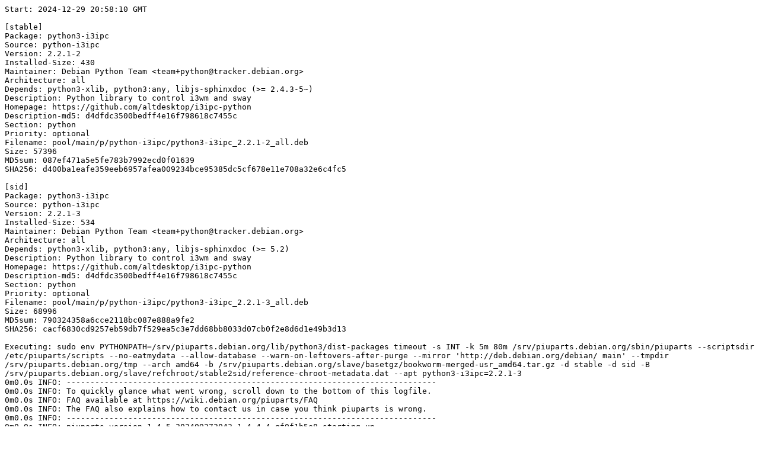

--- FILE ---
content_type: text/plain; charset=utf-8
request_url: https://piuparts.debian.org/stable2sid/pass/python3-i3ipc_2.2.1-3.log
body_size: 18667
content:
Start: 2024-12-29 20:58:10 GMT

[stable]
Package: python3-i3ipc
Source: python-i3ipc
Version: 2.2.1-2
Installed-Size: 430
Maintainer: Debian Python Team <team+python@tracker.debian.org>
Architecture: all
Depends: python3-xlib, python3:any, libjs-sphinxdoc (>= 2.4.3-5~)
Description: Python library to control i3wm and sway
Homepage: https://github.com/altdesktop/i3ipc-python
Description-md5: d4dfdc3500bedff4e16f798618c7455c
Section: python
Priority: optional
Filename: pool/main/p/python-i3ipc/python3-i3ipc_2.2.1-2_all.deb
Size: 57396
MD5sum: 087ef471a5e5fe783b7992ecd0f01639
SHA256: d400ba1eafe359eeb6957afea009234bce95385dc5cf678e11e708a32e6c4fc5

[sid]
Package: python3-i3ipc
Source: python-i3ipc
Version: 2.2.1-3
Installed-Size: 534
Maintainer: Debian Python Team <team+python@tracker.debian.org>
Architecture: all
Depends: python3-xlib, python3:any, libjs-sphinxdoc (>= 5.2)
Description: Python library to control i3wm and sway
Homepage: https://github.com/altdesktop/i3ipc-python
Description-md5: d4dfdc3500bedff4e16f798618c7455c
Section: python
Priority: optional
Filename: pool/main/p/python-i3ipc/python3-i3ipc_2.2.1-3_all.deb
Size: 68996
MD5sum: 790324358a6cce2118bc087e888a9fe2
SHA256: cacf6830cd9257eb59db7f529ea5c3e7dd68bb8033d07cb0f2e8d6d1e49b3d13

Executing: sudo env PYTHONPATH=/srv/piuparts.debian.org/lib/python3/dist-packages timeout -s INT -k 5m 80m /srv/piuparts.debian.org/sbin/piuparts --scriptsdir /etc/piuparts/scripts --no-eatmydata --allow-database --warn-on-leftovers-after-purge --mirror 'http://deb.debian.org/debian/ main' --tmpdir /srv/piuparts.debian.org/tmp --arch amd64 -b /srv/piuparts.debian.org/slave/basetgz/bookworm-merged-usr_amd64.tar.gz -d stable -d sid -B /srv/piuparts.debian.org/slave/refchroot/stable2sid/reference-chroot-metadata.dat --apt python3-i3ipc=2.2.1-3
0m0.0s INFO: ------------------------------------------------------------------------------
0m0.0s INFO: To quickly glance what went wrong, scroll down to the bottom of this logfile.
0m0.0s INFO: FAQ available at https://wiki.debian.org/piuparts/FAQ
0m0.0s INFO: The FAQ also explains how to contact us in case you think piuparts is wrong.
0m0.0s INFO: ------------------------------------------------------------------------------
0m0.0s INFO: piuparts version 1.4.5~202409272043~1.4.4-4-gf0f1b5e8 starting up.
0m0.0s INFO: Command line arguments: /srv/piuparts.debian.org/sbin/piuparts --scriptsdir /etc/piuparts/scripts --no-eatmydata --allow-database --warn-on-leftovers-after-purge --mirror 'http://deb.debian.org/debian/ main' --tmpdir /srv/piuparts.debian.org/tmp --arch amd64 -b /srv/piuparts.debian.org/slave/basetgz/bookworm-merged-usr_amd64.tar.gz -d stable -d sid -B /srv/piuparts.debian.org/slave/refchroot/stable2sid/reference-chroot-metadata.dat --apt python3-i3ipc=2.2.1-3
0m0.0s INFO: Running on: Linux piu-slave-conova-01 5.10.0-33-amd64 #1 SMP Debian 5.10.226-1 (2024-10-03) x86_64
0m0.0s DEBUG: Created temporary directory /srv/piuparts.debian.org/tmp/tmpn_kxwwvw
0m0.0s DEBUG: Unpacking /srv/piuparts.debian.org/slave/basetgz/bookworm-merged-usr_amd64.tar.gz into /srv/piuparts.debian.org/tmp/tmpn_kxwwvw
0m0.0s DEBUG: Starting command: ['tar', '-C', '/srv/piuparts.debian.org/tmp/tmpn_kxwwvw', '--auto-compress', '-xf', '/srv/piuparts.debian.org/slave/basetgz/bookworm-merged-usr_amd64.tar.gz']
0m0.4s DEBUG: Command ok: ['tar', '-C', '/srv/piuparts.debian.org/tmp/tmpn_kxwwvw', '--auto-compress', '-xf', '/srv/piuparts.debian.org/slave/basetgz/bookworm-merged-usr_amd64.tar.gz']
0m0.4s DEBUG: Starting command: ['mount', '-t', 'proc', 'proc', '/srv/piuparts.debian.org/tmp/tmpn_kxwwvw/proc']
0m0.4s DEBUG: Command ok: ['mount', '-t', 'proc', 'proc', '/srv/piuparts.debian.org/tmp/tmpn_kxwwvw/proc']
0m0.4s DEBUG: Starting command: ['mount', '-t', 'devpts', '-o', 'newinstance,noexec,nosuid,gid=5,mode=0620,ptmxmode=0666', 'devpts', '/srv/piuparts.debian.org/tmp/tmpn_kxwwvw/dev/pts']
0m0.4s DEBUG: Command ok: ['mount', '-t', 'devpts', '-o', 'newinstance,noexec,nosuid,gid=5,mode=0620,ptmxmode=0666', 'devpts', '/srv/piuparts.debian.org/tmp/tmpn_kxwwvw/dev/pts']
0m0.4s DEBUG: Starting command: ['mount', '-o', 'bind', '/srv/piuparts.debian.org/tmp/tmpn_kxwwvw/dev/pts/ptmx', '/srv/piuparts.debian.org/tmp/tmpn_kxwwvw/dev/ptmx']
0m0.4s DEBUG: Command ok: ['mount', '-o', 'bind', '/srv/piuparts.debian.org/tmp/tmpn_kxwwvw/dev/pts/ptmx', '/srv/piuparts.debian.org/tmp/tmpn_kxwwvw/dev/ptmx']
0m0.4s DEBUG: Starting command: ['mount', '-o', 'bind', '/dev/pts/6', '/srv/piuparts.debian.org/tmp/tmpn_kxwwvw/dev/console']
0m0.4s DEBUG: Command ok: ['mount', '-o', 'bind', '/dev/pts/6', '/srv/piuparts.debian.org/tmp/tmpn_kxwwvw/dev/console']
0m0.4s DEBUG: Starting command: ['mount', '-t', 'tmpfs', '-o', 'size=65536k', 'tmpfs', '/srv/piuparts.debian.org/tmp/tmpn_kxwwvw/dev/shm']
0m0.4s DEBUG: Command ok: ['mount', '-t', 'tmpfs', '-o', 'size=65536k', 'tmpfs', '/srv/piuparts.debian.org/tmp/tmpn_kxwwvw/dev/shm']
0m0.4s DEBUG: sources.list:
  deb http://deb.debian.org/debian/ bookworm main
0m0.5s DEBUG: Created policy-rc.d and chmodded it.
0m0.5s DEBUG: Created resolv.conf.
0m0.5s DEBUG: Copying scriptsdir /etc/piuparts/scripts to /srv/piuparts.debian.org/tmp/tmpn_kxwwvw/tmp/scripts/
0m0.5s INFO: Running scripts post_chroot_unpack
0m0.5s DEBUG: Starting command: ['chroot', '/srv/piuparts.debian.org/tmp/tmpn_kxwwvw', 'tmp/scripts/post_chroot_unpack_allow_unauthenticated']
0m0.5s DEBUG: Command ok: ['chroot', '/srv/piuparts.debian.org/tmp/tmpn_kxwwvw', 'tmp/scripts/post_chroot_unpack_allow_unauthenticated']
0m0.5s DEBUG: Starting command: ['chroot', '/srv/piuparts.debian.org/tmp/tmpn_kxwwvw', 'apt-get', 'update']
0m1.2s DUMP: 
  Hit:1 http://deb.debian.org/debian bookworm InRelease
  Reading package lists...
0m1.2s DEBUG: Command ok: ['chroot', '/srv/piuparts.debian.org/tmp/tmpn_kxwwvw', 'apt-get', 'update']
0m1.2s DEBUG: Starting command: ['chroot', '/srv/piuparts.debian.org/tmp/tmpn_kxwwvw', 'apt-get', '-yf', 'dist-upgrade']
0m1.8s DUMP: 
  Reading package lists...
  Building dependency tree...
  Calculating upgrade...
  0 upgraded, 0 newly installed, 0 to remove and 0 not upgraded.
0m1.8s DEBUG: Command ok: ['chroot', '/srv/piuparts.debian.org/tmp/tmpn_kxwwvw', 'apt-get', '-yf', 'dist-upgrade']
0m1.8s DEBUG: Starting command: ['chroot', '/srv/piuparts.debian.org/tmp/tmpn_kxwwvw', 'sh', '-c', 'apt-cache dumpavail | md5sum']
0m2.3s DUMP: 
  9667be4591f2cce307f0cd9e8fe66190  -
0m2.3s DEBUG: Command ok: ['chroot', '/srv/piuparts.debian.org/tmp/tmpn_kxwwvw', 'sh', '-c', 'apt-cache dumpavail | md5sum']
0m2.3s INFO: Running scripts post_setup
0m2.3s DEBUG: Starting command: ['chroot', '/srv/piuparts.debian.org/tmp/tmpn_kxwwvw', 'tmp/scripts/post_setup_dummy_users']
0m3.3s DUMP: 
  useradd warning: dummy1000's uid 1000 is greater than SYS_UID_MAX 999
  useradd warning: dummy1001's uid 1001 is greater than SYS_UID_MAX 999
  useradd warning: dummy1002's uid 1002 is greater than SYS_UID_MAX 999
  useradd warning: dummy1003's uid 1003 is greater than SYS_UID_MAX 999
  useradd warning: dummy1004's uid 1004 is greater than SYS_UID_MAX 999
  useradd warning: dummy1005's uid 1005 is greater than SYS_UID_MAX 999
  useradd warning: dummy1006's uid 1006 is greater than SYS_UID_MAX 999
  useradd warning: dummy1007's uid 1007 is greater than SYS_UID_MAX 999
  useradd warning: dummy1008's uid 1008 is greater than SYS_UID_MAX 999
  useradd warning: dummy1009's uid 1009 is greater than SYS_UID_MAX 999
  useradd warning: dummy1010's uid 1010 is greater than SYS_UID_MAX 999
0m3.3s DEBUG: Command ok: ['chroot', '/srv/piuparts.debian.org/tmp/tmpn_kxwwvw', 'tmp/scripts/post_setup_dummy_users']
0m3.4s DEBUG: Starting command: ['chroot', '/srv/piuparts.debian.org/tmp/tmpn_kxwwvw', 'tmp/scripts/post_setup_forbid_home']
0m3.4s DUMP: 
  Disabling /home
  Adding 'local diversion of /home to /home.distrib'
0m3.4s DEBUG: Command ok: ['chroot', '/srv/piuparts.debian.org/tmp/tmpn_kxwwvw', 'tmp/scripts/post_setup_forbid_home']
0m3.4s DEBUG: Starting command: ['chroot', '/srv/piuparts.debian.org/tmp/tmpn_kxwwvw', 'tmp/scripts/post_setup_force-unsafe-io']
0m3.4s DUMP: 
  Enabling dpkg --force-unsafe-io.
  Adding 'local diversion of /usr/bin/sync to /usr/bin/sync.distrib'
  Adding 'local diversion of /bin/sync to /bin/sync.distrib.usr-is-merged'
  '/bin/sync' -> 'true'
0m3.4s DEBUG: Command ok: ['chroot', '/srv/piuparts.debian.org/tmp/tmpn_kxwwvw', 'tmp/scripts/post_setup_force-unsafe-io']
0m3.4s DEBUG: Starting command: ['chroot', '/srv/piuparts.debian.org/tmp/tmpn_kxwwvw', 'tmp/scripts/post_setup_minimize']
0m3.4s DEBUG: Command ok: ['chroot', '/srv/piuparts.debian.org/tmp/tmpn_kxwwvw', 'tmp/scripts/post_setup_minimize']
0m3.4s DEBUG: Starting command: ['chroot', '/srv/piuparts.debian.org/tmp/tmpn_kxwwvw', 'tmp/scripts/post_setup_squeeze-backports']
0m3.4s DEBUG: Command ok: ['chroot', '/srv/piuparts.debian.org/tmp/tmpn_kxwwvw', 'tmp/scripts/post_setup_squeeze-backports']
0m3.4s DEBUG: Starting command: ['chroot', '/srv/piuparts.debian.org/tmp/tmpn_kxwwvw', 'tmp/scripts/post_setup_zz_backports']
0m3.4s DEBUG: Command ok: ['chroot', '/srv/piuparts.debian.org/tmp/tmpn_kxwwvw', 'tmp/scripts/post_setup_zz_backports']
0m3.4s DEBUG: Starting command: ['chroot', '/srv/piuparts.debian.org/tmp/tmpn_kxwwvw', 'dpkg-query', '-W', '-f', '${Status}\\t${binary:Package}\\t${Package}\\t${Version}\\n']
0m3.4s DUMP: 
  install ok installed	adduser	adduser	3.134
  install ok installed	apt	apt	2.6.1
  install ok installed	base-files	base-files	12.4+deb12u8
  install ok installed	base-passwd	base-passwd	3.6.1
  install ok installed	bash	bash	5.2.15-2+b7
  install ok installed	bsdutils	bsdutils	1:2.38.1-5+deb12u2
  install ok installed	coreutils	coreutils	9.1-1
  install ok installed	dash	dash	0.5.12-2
  install ok installed	debconf	debconf	1.5.82
  install ok installed	debian-archive-keyring	debian-archive-keyring	2023.3+deb12u1
  install ok installed	debianutils	debianutils	5.7-0.5~deb12u1
  install ok installed	diffutils	diffutils	1:3.8-4
  install ok installed	dpkg	dpkg	1.21.22
  install ok installed	e2fsprogs	e2fsprogs	1.47.0-2
  install ok installed	findutils	findutils	4.9.0-4
  install ok installed	gcc-12-base:amd64	gcc-12-base	12.2.0-14
  install ok installed	gpgv	gpgv	2.2.40-1.1
  install ok installed	grep	grep	3.8-5
  install ok installed	gzip	gzip	1.12-1
  install ok installed	hostname	hostname	3.23+nmu1
  install ok installed	init-system-helpers	init-system-helpers	1.65.2
  install ok installed	libacl1:amd64	libacl1	2.3.1-3
  install ok installed	libapt-pkg6.0:amd64	libapt-pkg6.0	2.6.1
  install ok installed	libattr1:amd64	libattr1	1:2.5.1-4
  install ok installed	libaudit-common	libaudit-common	1:3.0.9-1
  install ok installed	libaudit1:amd64	libaudit1	1:3.0.9-1
  install ok installed	libblkid1:amd64	libblkid1	2.38.1-5+deb12u2
  install ok installed	libbz2-1.0:amd64	libbz2-1.0	1.0.8-5+b1
  install ok installed	libc-bin	libc-bin	2.36-9+deb12u9
  install ok installed	libc6:amd64	libc6	2.36-9+deb12u9
  install ok installed	libcap-ng0:amd64	libcap-ng0	0.8.3-1+b3
  install ok installed	libcap2:amd64	libcap2	1:2.66-4
  install ok installed	libcom-err2:amd64	libcom-err2	1.47.0-2
  install ok installed	libcrypt1:amd64	libcrypt1	1:4.4.33-2
  install ok installed	libdb5.3:amd64	libdb5.3	5.3.28+dfsg2-1
  install ok installed	libdebconfclient0:amd64	libdebconfclient0	0.270
  install ok installed	libext2fs2:amd64	libext2fs2	1.47.0-2
  install ok installed	libffi8:amd64	libffi8	3.4.4-1
  install ok installed	libgcc-s1:amd64	libgcc-s1	12.2.0-14
  install ok installed	libgcrypt20:amd64	libgcrypt20	1.10.1-3
  install ok installed	libgmp10:amd64	libgmp10	2:6.2.1+dfsg1-1.1
  install ok installed	libgnutls30:amd64	libgnutls30	3.7.9-2+deb12u3
  install ok installed	libgpg-error0:amd64	libgpg-error0	1.46-1
  install ok installed	libhogweed6:amd64	libhogweed6	3.8.1-2
  install ok installed	libidn2-0:amd64	libidn2-0	2.3.3-1+b1
  install ok installed	liblz4-1:amd64	liblz4-1	1.9.4-1
  install ok installed	liblzma5:amd64	liblzma5	5.4.1-0.2
  install ok installed	libmd0:amd64	libmd0	1.0.4-2
  install ok installed	libmount1:amd64	libmount1	2.38.1-5+deb12u2
  install ok installed	libnettle8:amd64	libnettle8	3.8.1-2
  install ok installed	libp11-kit0:amd64	libp11-kit0	0.24.1-2
  install ok installed	libpam-modules:amd64	libpam-modules	1.5.2-6+deb12u1
  install ok installed	libpam-modules-bin	libpam-modules-bin	1.5.2-6+deb12u1
  install ok installed	libpam-runtime	libpam-runtime	1.5.2-6+deb12u1
  install ok installed	libpam0g:amd64	libpam0g	1.5.2-6+deb12u1
  install ok installed	libpcre2-8-0:amd64	libpcre2-8-0	10.42-1
  install ok installed	libseccomp2:amd64	libseccomp2	2.5.4-1+deb12u1
  install ok installed	libselinux1:amd64	libselinux1	3.4-1+b6
  install ok installed	libsemanage-common	libsemanage-common	3.4-1
  install ok installed	libsemanage2:amd64	libsemanage2	3.4-1+b5
  install ok installed	libsepol2:amd64	libsepol2	3.4-2.1
  install ok installed	libsmartcols1:amd64	libsmartcols1	2.38.1-5+deb12u2
  install ok installed	libss2:amd64	libss2	1.47.0-2
  install ok installed	libstdc++6:amd64	libstdc++6	12.2.0-14
  install ok installed	libsystemd0:amd64	libsystemd0	252.31-1~deb12u1
  install ok installed	libtasn1-6:amd64	libtasn1-6	4.19.0-2
  install ok installed	libtinfo6:amd64	libtinfo6	6.4-4
  install ok installed	libudev1:amd64	libudev1	252.31-1~deb12u1
  install ok installed	libunistring2:amd64	libunistring2	1.0-2
  install ok installed	libuuid1:amd64	libuuid1	2.38.1-5+deb12u2
  install ok installed	libxxhash0:amd64	libxxhash0	0.8.1-1
  install ok installed	libzstd1:amd64	libzstd1	1.5.4+dfsg2-5
  install ok installed	login	login	1:4.13+dfsg1-1+b1
  install ok installed	logsave	logsave	1.47.0-2
  install ok installed	mawk	mawk	1.3.4.20200120-3.1
  install ok installed	mount	mount	2.38.1-5+deb12u2
  install ok installed	ncurses-base	ncurses-base	6.4-4
  install ok installed	ncurses-bin	ncurses-bin	6.4-4
  install ok installed	passwd	passwd	1:4.13+dfsg1-1+b1
  install ok installed	perl-base	perl-base	5.36.0-7+deb12u1
  install ok installed	sed	sed	4.9-1
  install ok installed	sysvinit-utils	sysvinit-utils	3.06-4
  install ok installed	tar	tar	1.34+dfsg-1.2+deb12u1
  install ok installed	tzdata	tzdata	2024a-0+deb12u1
  install ok installed	usr-is-merged	usr-is-merged	37~deb12u1
  install ok installed	util-linux	util-linux	2.38.1-5+deb12u2
  install ok installed	util-linux-extra	util-linux-extra	2.38.1-5+deb12u2
  install ok installed	zlib1g:amd64	zlib1g	1:1.2.13.dfsg-1
0m3.4s DEBUG: Command ok: ['chroot', '/srv/piuparts.debian.org/tmp/tmpn_kxwwvw', 'dpkg-query', '-W', '-f', '${Status}\\t${binary:Package}\\t${Package}\\t${Version}\\n']
0m3.4s DEBUG: Loading chroot meta data from /srv/piuparts.debian.org/slave/refchroot/stable2sid/reference-chroot-metadata.dat
0m3.5s DEBUG: Starting command: ['lsof', '-w', '+D', '/srv/piuparts.debian.org/tmp/tmpn_kxwwvw']
0m4.0s DEBUG: Command failed (status=1), but ignoring error: ['lsof', '-w', '+D', '/srv/piuparts.debian.org/tmp/tmpn_kxwwvw']
0m4.0s INFO: Running scripts is_testable
0m4.0s DEBUG: Starting command: ['chroot', '/srv/piuparts.debian.org/tmp/tmpn_kxwwvw', 'tmp/scripts/is_testable_uninstallable']
0m4.0s DEBUG: Command ok: ['chroot', '/srv/piuparts.debian.org/tmp/tmpn_kxwwvw', 'tmp/scripts/is_testable_uninstallable']
0m4.0s INFO: Running scripts pre_test
0m4.0s DEBUG: Starting command: ['chroot', '/srv/piuparts.debian.org/tmp/tmpn_kxwwvw', 'tmp/scripts/pre_test_exceptions']
0m4.0s DEBUG: Command ok: ['chroot', '/srv/piuparts.debian.org/tmp/tmpn_kxwwvw', 'tmp/scripts/pre_test_exceptions']
0m4.0s DEBUG: Starting command: ['chroot', '/srv/piuparts.debian.org/tmp/tmpn_kxwwvw', 'tmp/scripts/pre_test_root_password']
0m4.1s DUMP: 
  New password: Retype new password: passwd: password updated successfully
0m4.1s DEBUG: Command ok: ['chroot', '/srv/piuparts.debian.org/tmp/tmpn_kxwwvw', 'tmp/scripts/pre_test_root_password']
0m4.1s DEBUG: Starting command: ['chroot', '/srv/piuparts.debian.org/tmp/tmpn_kxwwvw', 'apt-cache', 'show', '--no-all-versions', 'python3-i3ipc']
0m4.4s DUMP: 
  Package: python3-i3ipc
  Source: python-i3ipc
  Version: 2.2.1-2
  Installed-Size: 430
  Maintainer: Debian Python Team <team+python@tracker.debian.org>
  Architecture: all
  Depends: python3-xlib, python3:any, libjs-sphinxdoc (>= 2.4.3-5~)
  Description-en: Python library to control i3wm and sway
   i3ipc-python is a Python library for controlling the i3 and sway.
   This project is intended to be useful for general scripting, and for
   applications that interact with the window manager like status line
   generators, notification daemons, and window pagers.
  Description-md5: d4dfdc3500bedff4e16f798618c7455c
  Homepage: https://github.com/altdesktop/i3ipc-python
  Section: python
  Priority: optional
  Filename: pool/main/p/python-i3ipc/python3-i3ipc_2.2.1-2_all.deb
  Size: 57396
  MD5sum: 087ef471a5e5fe783b7992ecd0f01639
  SHA256: d400ba1eafe359eeb6957afea009234bce95385dc5cf678e11e708a32e6c4fc5
0m4.4s DEBUG: Command ok: ['chroot', '/srv/piuparts.debian.org/tmp/tmpn_kxwwvw', 'apt-cache', 'show', '--no-all-versions', 'python3-i3ipc']
0m4.4s INFO: apt-cache knows about the following packages: python3-i3ipc
0m4.4s INFO: Running scripts pre_install
0m4.4s DEBUG: Starting command: ['chroot', '/srv/piuparts.debian.org/tmp/tmpn_kxwwvw', 'tmp/scripts/pre_install_database-server']
0m4.4s DEBUG: Command ok: ['chroot', '/srv/piuparts.debian.org/tmp/tmpn_kxwwvw', 'tmp/scripts/pre_install_database-server']
0m4.4s DEBUG: Starting command: ['chroot', '/srv/piuparts.debian.org/tmp/tmpn_kxwwvw', 'tmp/scripts/pre_install_exceptions']
0m4.4s DEBUG: Command ok: ['chroot', '/srv/piuparts.debian.org/tmp/tmpn_kxwwvw', 'tmp/scripts/pre_install_exceptions']
0m4.4s DEBUG: Starting command: ['chroot', '/srv/piuparts.debian.org/tmp/tmpn_kxwwvw', 'tmp/scripts/pre_install_extras']
0m4.4s DEBUG: Command ok: ['chroot', '/srv/piuparts.debian.org/tmp/tmpn_kxwwvw', 'tmp/scripts/pre_install_extras']
0m4.4s DEBUG: Starting command: ['chroot', '/srv/piuparts.debian.org/tmp/tmpn_kxwwvw', 'tmp/scripts/pre_install_foreign_architecture']
0m4.4s DEBUG: Command ok: ['chroot', '/srv/piuparts.debian.org/tmp/tmpn_kxwwvw', 'tmp/scripts/pre_install_foreign_architecture']
0m4.4s DEBUG: Starting command: ['chroot', '/srv/piuparts.debian.org/tmp/tmpn_kxwwvw', 'tmp/scripts/pre_install_foreign_architecture_i386']
0m4.5s DEBUG: Command ok: ['chroot', '/srv/piuparts.debian.org/tmp/tmpn_kxwwvw', 'tmp/scripts/pre_install_foreign_architecture_i386']
0m4.5s DEBUG: Starting command: ['chroot', '/srv/piuparts.debian.org/tmp/tmpn_kxwwvw', 'apt-cache', 'policy']
0m4.5s DUMP: 
  Package files:
   100 /var/lib/dpkg/status
       release a=now
   500 http://deb.debian.org/debian bookworm/main amd64 Packages
       release v=12.8,o=Debian,a=stable,n=bookworm,l=Debian,c=main,b=amd64
       origin deb.debian.org
  Pinned packages:
0m4.5s DEBUG: Command ok: ['chroot', '/srv/piuparts.debian.org/tmp/tmpn_kxwwvw', 'apt-cache', 'policy']
0m4.5s DEBUG: Starting command: ['chroot', '/srv/piuparts.debian.org/tmp/tmpn_kxwwvw', 'apt-cache', 'policy', 'python3-i3ipc']
0m4.6s DUMP: 
  python3-i3ipc:
    Installed: (none)
    Candidate: 2.2.1-2
    Version table:
       2.2.1-2 500
          500 http://deb.debian.org/debian bookworm/main amd64 Packages
0m4.6s DEBUG: Command ok: ['chroot', '/srv/piuparts.debian.org/tmp/tmpn_kxwwvw', 'apt-cache', 'policy', 'python3-i3ipc']
0m4.6s DEBUG: Starting command: ['chroot', '/srv/piuparts.debian.org/tmp/tmpn_kxwwvw', 'apt-get', '-y', 'install', 'python3-i3ipc']
0m10.6s DUMP: 
  Reading package lists...
  Building dependency tree...
  The following additional packages will be installed:
    libexpat1 libgssapi-krb5-2 libjs-jquery libjs-sphinxdoc libjs-underscore
    libk5crypto3 libkeyutils1 libkrb5-3 libkrb5support0 libncursesw6 libnsl2
    libpython3-stdlib libpython3.11-minimal libpython3.11-stdlib libreadline8
    libsqlite3-0 libssl3 libtirpc-common libtirpc3 media-types python3
    python3-minimal python3-six python3-xlib python3.11 python3.11-minimal
    readline-common
  Suggested packages:
    krb5-doc krb5-user python3-doc python3-tk python3-venv python3.11-venv
    python3.11-doc binutils binfmt-support readline-doc
  Recommended packages:
    javascript-common krb5-locales libgpm2 ca-certificates
  The following NEW packages will be installed:
    libexpat1 libgssapi-krb5-2 libjs-jquery libjs-sphinxdoc libjs-underscore
    libk5crypto3 libkeyutils1 libkrb5-3 libkrb5support0 libncursesw6 libnsl2
    libpython3-stdlib libpython3.11-minimal libpython3.11-stdlib libreadline8
    libsqlite3-0 libssl3 libtirpc-common libtirpc3 media-types python3
    python3-i3ipc python3-minimal python3-six python3-xlib python3.11
    python3.11-minimal readline-common
  0 upgraded, 28 newly installed, 0 to remove and 0 not upgraded.
  Need to get 10.2 MB of archives.
  After this operation, 35.9 MB of additional disk space will be used.
  Get:1 http://deb.debian.org/debian bookworm/main amd64 libssl3 amd64 3.0.15-1~deb12u1 [2025 kB]
  Get:2 http://deb.debian.org/debian bookworm/main amd64 libpython3.11-minimal amd64 3.11.2-6+deb12u4 [815 kB]
  Get:3 http://deb.debian.org/debian bookworm/main amd64 libexpat1 amd64 2.5.0-1+deb12u1 [98.9 kB]
  Get:4 http://deb.debian.org/debian bookworm/main amd64 python3.11-minimal amd64 3.11.2-6+deb12u4 [2066 kB]
  Get:5 http://deb.debian.org/debian bookworm/main amd64 python3-minimal amd64 3.11.2-1+b1 [26.3 kB]
  Get:6 http://deb.debian.org/debian bookworm/main amd64 media-types all 10.0.0 [26.1 kB]
  Get:7 http://deb.debian.org/debian bookworm/main amd64 libncursesw6 amd64 6.4-4 [134 kB]
  Get:8 http://deb.debian.org/debian bookworm/main amd64 libkrb5support0 amd64 1.20.1-2+deb12u2 [32.6 kB]
  Get:9 http://deb.debian.org/debian bookworm/main amd64 libk5crypto3 amd64 1.20.1-2+deb12u2 [78.7 kB]
  Get:10 http://deb.debian.org/debian bookworm/main amd64 libkeyutils1 amd64 1.6.3-2 [8808 B]
  Get:11 http://deb.debian.org/debian bookworm/main amd64 libkrb5-3 amd64 1.20.1-2+deb12u2 [332 kB]
  Get:12 http://deb.debian.org/debian bookworm/main amd64 libgssapi-krb5-2 amd64 1.20.1-2+deb12u2 [135 kB]
  Get:13 http://deb.debian.org/debian bookworm/main amd64 libtirpc-common all 1.3.3+ds-1 [14.0 kB]
  Get:14 http://deb.debian.org/debian bookworm/main amd64 libtirpc3 amd64 1.3.3+ds-1 [85.2 kB]
  Get:15 http://deb.debian.org/debian bookworm/main amd64 libnsl2 amd64 1.3.0-2 [39.5 kB]
  Get:16 http://deb.debian.org/debian bookworm/main amd64 readline-common all 8.2-1.3 [69.0 kB]
  Get:17 http://deb.debian.org/debian bookworm/main amd64 libreadline8 amd64 8.2-1.3 [166 kB]
  Get:18 http://deb.debian.org/debian bookworm/main amd64 libsqlite3-0 amd64 3.40.1-2+deb12u1 [839 kB]
  Get:19 http://deb.debian.org/debian bookworm/main amd64 libpython3.11-stdlib amd64 3.11.2-6+deb12u4 [1797 kB]
  Get:20 http://deb.debian.org/debian bookworm/main amd64 python3.11 amd64 3.11.2-6+deb12u4 [573 kB]
  Get:21 http://deb.debian.org/debian bookworm/main amd64 libpython3-stdlib amd64 3.11.2-1+b1 [9312 B]
  Get:22 http://deb.debian.org/debian bookworm/main amd64 python3 amd64 3.11.2-1+b1 [26.3 kB]
  Get:23 http://deb.debian.org/debian bookworm/main amd64 libjs-jquery all 3.6.1+dfsg+~3.5.14-1 [326 kB]
  Get:24 http://deb.debian.org/debian bookworm/main amd64 libjs-underscore all 1.13.4~dfsg+~1.11.4-3 [116 kB]
  Get:25 http://deb.debian.org/debian bookworm/main amd64 libjs-sphinxdoc all 5.3.0-4 [130 kB]
  Get:26 http://deb.debian.org/debian bookworm/main amd64 python3-six all 1.16.0-4 [17.5 kB]
  Get:27 http://deb.debian.org/debian bookworm/main amd64 python3-xlib all 0.33-2 [122 kB]
  Get:28 http://deb.debian.org/debian bookworm/main amd64 python3-i3ipc all 2.2.1-2 [57.4 kB]
  debconf: delaying package configuration, since apt-utils is not installed
  Fetched 10.2 MB in 1s (13.8 MB/s)
  Selecting previously unselected package libssl3:amd64.
  (Reading database ... 
  (Reading database ... 5%
  (Reading database ... 10%
  (Reading database ... 15%
  (Reading database ... 20%
  (Reading database ... 25%
  (Reading database ... 30%
  (Reading database ... 35%
  (Reading database ... 40%
  (Reading database ... 45%
  (Reading database ... 50%
  (Reading database ... 55%
  (Reading database ... 60%
  (Reading database ... 65%
  (Reading database ... 70%
  (Reading database ... 75%
  (Reading database ... 80%
  (Reading database ... 85%
  (Reading database ... 90%
  (Reading database ... 95%
  (Reading database ... 100%
  (Reading database ... 6093 files and directories currently installed.)
  Preparing to unpack .../libssl3_3.0.15-1~deb12u1_amd64.deb ...
  Unpacking libssl3:amd64 (3.0.15-1~deb12u1) ...
  Selecting previously unselected package libpython3.11-minimal:amd64.
  Preparing to unpack .../libpython3.11-minimal_3.11.2-6+deb12u4_amd64.deb ...
  Unpacking libpython3.11-minimal:amd64 (3.11.2-6+deb12u4) ...
  Selecting previously unselected package libexpat1:amd64.
  Preparing to unpack .../libexpat1_2.5.0-1+deb12u1_amd64.deb ...
  Unpacking libexpat1:amd64 (2.5.0-1+deb12u1) ...
  Selecting previously unselected package python3.11-minimal.
  Preparing to unpack .../python3.11-minimal_3.11.2-6+deb12u4_amd64.deb ...
  Unpacking python3.11-minimal (3.11.2-6+deb12u4) ...
  Setting up libssl3:amd64 (3.0.15-1~deb12u1) ...
  Setting up libpython3.11-minimal:amd64 (3.11.2-6+deb12u4) ...
  Setting up libexpat1:amd64 (2.5.0-1+deb12u1) ...
  Setting up python3.11-minimal (3.11.2-6+deb12u4) ...
  Selecting previously unselected package python3-minimal.
  (Reading database ... 
  (Reading database ... 5%
  (Reading database ... 10%
  (Reading database ... 15%
  (Reading database ... 20%
  (Reading database ... 25%
  (Reading database ... 30%
  (Reading database ... 35%
  (Reading database ... 40%
  (Reading database ... 45%
  (Reading database ... 50%
  (Reading database ... 55%
  (Reading database ... 60%
  (Reading database ... 65%
  (Reading database ... 70%
  (Reading database ... 75%
  (Reading database ... 80%
  (Reading database ... 85%
  (Reading database ... 90%
  (Reading database ... 95%
  (Reading database ... 100%
  (Reading database ... 6421 files and directories currently installed.)
  Preparing to unpack .../00-python3-minimal_3.11.2-1+b1_amd64.deb ...
  Unpacking python3-minimal (3.11.2-1+b1) ...
  Selecting previously unselected package media-types.
  Preparing to unpack .../01-media-types_10.0.0_all.deb ...
  Unpacking media-types (10.0.0) ...
  Selecting previously unselected package libncursesw6:amd64.
  Preparing to unpack .../02-libncursesw6_6.4-4_amd64.deb ...
  Unpacking libncursesw6:amd64 (6.4-4) ...
  Selecting previously unselected package libkrb5support0:amd64.
  Preparing to unpack .../03-libkrb5support0_1.20.1-2+deb12u2_amd64.deb ...
  Unpacking libkrb5support0:amd64 (1.20.1-2+deb12u2) ...
  Selecting previously unselected package libk5crypto3:amd64.
  Preparing to unpack .../04-libk5crypto3_1.20.1-2+deb12u2_amd64.deb ...
  Unpacking libk5crypto3:amd64 (1.20.1-2+deb12u2) ...
  Selecting previously unselected package libkeyutils1:amd64.
  Preparing to unpack .../05-libkeyutils1_1.6.3-2_amd64.deb ...
  Unpacking libkeyutils1:amd64 (1.6.3-2) ...
  Selecting previously unselected package libkrb5-3:amd64.
  Preparing to unpack .../06-libkrb5-3_1.20.1-2+deb12u2_amd64.deb ...
  Unpacking libkrb5-3:amd64 (1.20.1-2+deb12u2) ...
  Selecting previously unselected package libgssapi-krb5-2:amd64.
  Preparing to unpack .../07-libgssapi-krb5-2_1.20.1-2+deb12u2_amd64.deb ...
  Unpacking libgssapi-krb5-2:amd64 (1.20.1-2+deb12u2) ...
  Selecting previously unselected package libtirpc-common.
  Preparing to unpack .../08-libtirpc-common_1.3.3+ds-1_all.deb ...
  Unpacking libtirpc-common (1.3.3+ds-1) ...
  Selecting previously unselected package libtirpc3:amd64.
  Preparing to unpack .../09-libtirpc3_1.3.3+ds-1_amd64.deb ...
  Unpacking libtirpc3:amd64 (1.3.3+ds-1) ...
  Selecting previously unselected package libnsl2:amd64.
  Preparing to unpack .../10-libnsl2_1.3.0-2_amd64.deb ...
  Unpacking libnsl2:amd64 (1.3.0-2) ...
  Selecting previously unselected package readline-common.
  Preparing to unpack .../11-readline-common_8.2-1.3_all.deb ...
  Unpacking readline-common (8.2-1.3) ...
  Selecting previously unselected package libreadline8:amd64.
  Preparing to unpack .../12-libreadline8_8.2-1.3_amd64.deb ...
  Unpacking libreadline8:amd64 (8.2-1.3) ...
  Selecting previously unselected package libsqlite3-0:amd64.
  Preparing to unpack .../13-libsqlite3-0_3.40.1-2+deb12u1_amd64.deb ...
  Unpacking libsqlite3-0:amd64 (3.40.1-2+deb12u1) ...
  Selecting previously unselected package libpython3.11-stdlib:amd64.
  Preparing to unpack .../14-libpython3.11-stdlib_3.11.2-6+deb12u4_amd64.deb ...
  Unpacking libpython3.11-stdlib:amd64 (3.11.2-6+deb12u4) ...
  Selecting previously unselected package python3.11.
  Preparing to unpack .../15-python3.11_3.11.2-6+deb12u4_amd64.deb ...
  Unpacking python3.11 (3.11.2-6+deb12u4) ...
  Selecting previously unselected package libpython3-stdlib:amd64.
  Preparing to unpack .../16-libpython3-stdlib_3.11.2-1+b1_amd64.deb ...
  Unpacking libpython3-stdlib:amd64 (3.11.2-1+b1) ...
  Setting up python3-minimal (3.11.2-1+b1) ...
  Selecting previously unselected package python3.
  (Reading database ... 
  (Reading database ... 5%
  (Reading database ... 10%
  (Reading database ... 15%
  (Reading database ... 20%
  (Reading database ... 25%
  (Reading database ... 30%
  (Reading database ... 35%
  (Reading database ... 40%
  (Reading database ... 45%
  (Reading database ... 50%
  (Reading database ... 55%
  (Reading database ... 60%
  (Reading database ... 65%
  (Reading database ... 70%
  (Reading database ... 75%
  (Reading database ... 80%
  (Reading database ... 85%
  (Reading database ... 90%
  (Reading database ... 95%
  (Reading database ... 100%
  (Reading database ... 6929 files and directories currently installed.)
  Preparing to unpack .../0-python3_3.11.2-1+b1_amd64.deb ...
  Unpacking python3 (3.11.2-1+b1) ...
  Selecting previously unselected package libjs-jquery.
  Preparing to unpack .../1-libjs-jquery_3.6.1+dfsg+~3.5.14-1_all.deb ...
  Unpacking libjs-jquery (3.6.1+dfsg+~3.5.14-1) ...
  Selecting previously unselected package libjs-underscore.
  Preparing to unpack .../2-libjs-underscore_1.13.4~dfsg+~1.11.4-3_all.deb ...
  Unpacking libjs-underscore (1.13.4~dfsg+~1.11.4-3) ...
  Selecting previously unselected package libjs-sphinxdoc.
  Preparing to unpack .../3-libjs-sphinxdoc_5.3.0-4_all.deb ...
  Unpacking libjs-sphinxdoc (5.3.0-4) ...
  Selecting previously unselected package python3-six.
  Preparing to unpack .../4-python3-six_1.16.0-4_all.deb ...
  Unpacking python3-six (1.16.0-4) ...
  Selecting previously unselected package python3-xlib.
  Preparing to unpack .../5-python3-xlib_0.33-2_all.deb ...
  Unpacking python3-xlib (0.33-2) ...
  Selecting previously unselected package python3-i3ipc.
  Preparing to unpack .../6-python3-i3ipc_2.2.1-2_all.deb ...
  Unpacking python3-i3ipc (2.2.1-2) ...
  Setting up media-types (10.0.0) ...
  Setting up libkeyutils1:amd64 (1.6.3-2) ...
  Setting up libtirpc-common (1.3.3+ds-1) ...
  Setting up libsqlite3-0:amd64 (3.40.1-2+deb12u1) ...
  Setting up libkrb5support0:amd64 (1.20.1-2+deb12u2) ...
  Setting up libncursesw6:amd64 (6.4-4) ...
  Setting up libk5crypto3:amd64 (1.20.1-2+deb12u2) ...
  Setting up libkrb5-3:amd64 (1.20.1-2+deb12u2) ...
  Setting up libjs-jquery (3.6.1+dfsg+~3.5.14-1) ...
  Setting up readline-common (8.2-1.3) ...
  Setting up libjs-underscore (1.13.4~dfsg+~1.11.4-3) ...
  Setting up libreadline8:amd64 (8.2-1.3) ...
  Setting up libgssapi-krb5-2:amd64 (1.20.1-2+deb12u2) ...
  Setting up libjs-sphinxdoc (5.3.0-4) ...
  Setting up libtirpc3:amd64 (1.3.3+ds-1) ...
  Setting up libnsl2:amd64 (1.3.0-2) ...
  Setting up libpython3.11-stdlib:amd64 (3.11.2-6+deb12u4) ...
  Setting up libpython3-stdlib:amd64 (3.11.2-1+b1) ...
  Setting up python3.11 (3.11.2-6+deb12u4) ...
  Setting up python3 (3.11.2-1+b1) ...
  Setting up python3-six (1.16.0-4) ...
  Setting up python3-xlib (0.33-2) ...
  Setting up python3-i3ipc (2.2.1-2) ...
  Processing triggers for libc-bin (2.36-9+deb12u9) ...
0m10.6s DEBUG: Command ok: ['chroot', '/srv/piuparts.debian.org/tmp/tmpn_kxwwvw', 'apt-get', '-y', 'install', 'python3-i3ipc']
0m10.6s INFO: Running scripts post_install
0m10.6s DEBUG: Starting command: ['chroot', '/srv/piuparts.debian.org/tmp/tmpn_kxwwvw', 'tmp/scripts/post_install_exceptions']
0m10.7s DEBUG: Command ok: ['chroot', '/srv/piuparts.debian.org/tmp/tmpn_kxwwvw', 'tmp/scripts/post_install_exceptions']
0m10.7s DEBUG: Starting command: ['lsof', '-w', '+D', '/srv/piuparts.debian.org/tmp/tmpn_kxwwvw']
0m11.1s DEBUG: Command failed (status=1), but ignoring error: ['lsof', '-w', '+D', '/srv/piuparts.debian.org/tmp/tmpn_kxwwvw']
0m11.1s DEBUG: Upgrading /srv/piuparts.debian.org/tmp/tmpn_kxwwvw to sid
0m11.1s DEBUG: sources.list:
  deb http://deb.debian.org/debian/ sid main
0m11.1s INFO: Running scripts pre_distupgrade
0m11.1s DEBUG: Starting command: ['chroot', '/srv/piuparts.debian.org/tmp/tmpn_kxwwvw', 'tmp/scripts/pre_distupgrade_allow_unauthenticated']
0m11.1s DEBUG: Command ok: ['chroot', '/srv/piuparts.debian.org/tmp/tmpn_kxwwvw', 'tmp/scripts/pre_distupgrade_allow_unauthenticated']
0m11.1s DEBUG: Starting command: ['chroot', '/srv/piuparts.debian.org/tmp/tmpn_kxwwvw', 'tmp/scripts/pre_distupgrade_exceptions']
0m11.1s DEBUG: Command ok: ['chroot', '/srv/piuparts.debian.org/tmp/tmpn_kxwwvw', 'tmp/scripts/pre_distupgrade_exceptions']
0m11.1s DEBUG: Starting command: ['chroot', '/srv/piuparts.debian.org/tmp/tmpn_kxwwvw', 'tmp/scripts/pre_distupgrade_foreign_architecture_i386']
0m11.1s DEBUG: Command ok: ['chroot', '/srv/piuparts.debian.org/tmp/tmpn_kxwwvw', 'tmp/scripts/pre_distupgrade_foreign_architecture_i386']
0m11.1s DEBUG: Starting command: ['chroot', '/srv/piuparts.debian.org/tmp/tmpn_kxwwvw', 'tmp/scripts/pre_distupgrade_zz_database-server']
0m11.2s DEBUG: Command ok: ['chroot', '/srv/piuparts.debian.org/tmp/tmpn_kxwwvw', 'tmp/scripts/pre_distupgrade_zz_database-server']
0m11.2s DEBUG: Starting command: ['chroot', '/srv/piuparts.debian.org/tmp/tmpn_kxwwvw', 'tmp/scripts/pre_distupgrade_zz_upgrade_early']
0m11.2s DEBUG: Command ok: ['chroot', '/srv/piuparts.debian.org/tmp/tmpn_kxwwvw', 'tmp/scripts/pre_distupgrade_zz_upgrade_early']
0m11.2s DEBUG: Starting command: ['chroot', '/srv/piuparts.debian.org/tmp/tmpn_kxwwvw', 'apt-get', 'update']
0m16.2s DUMP: 
  Get:1 http://deb.debian.org/debian sid InRelease [205 kB]
  Get:2 http://deb.debian.org/debian sid/main amd64 Packages [9992 kB]
  Get:3 http://deb.debian.org/debian sid/main Translation-en [7314 kB]
  Fetched 17.5 MB in 4s (4144 kB/s)
  Reading package lists...
0m16.2s DEBUG: Command ok: ['chroot', '/srv/piuparts.debian.org/tmp/tmpn_kxwwvw', 'apt-get', 'update']
0m16.2s DEBUG: Starting command: ['chroot', '/srv/piuparts.debian.org/tmp/tmpn_kxwwvw', 'apt-get', '-yf', 'dist-upgrade']
0m39.5s DUMP: 
  Reading package lists...
  Building dependency tree...
  Reading state information...
  Calculating upgrade...
  The following packages were automatically installed and are no longer required:
    libpython3.11-minimal libpython3.11-stdlib python3.11 python3.11-minimal
  Use 'sudo apt autoremove' to remove them.
  The following packages will be REMOVED:
    libapt-pkg6.0 libdb5.3 libext2fs2 libhogweed6 libnettle8 libreadline8
    libssl3 libtirpc3
  The following NEW packages will be installed:
    gcc-14-base libapt-pkg6.0t64 libbsd0 libdb5.3t64 libext2fs2t64
    libhogweed6t64 libnettle8t64 libpython3.12-minimal libpython3.12-stdlib
    libreadline8t64 libssl3t64 libtirpc3t64 libunistring5 login.defs netbase
    openssl-provider-legacy python3.12 python3.12-minimal sqv
  The following packages will be upgraded:
    adduser apt base-files base-passwd bash bsdutils coreutils dash debconf
    debian-archive-keyring debianutils diffutils dpkg e2fsprogs findutils
    gcc-12-base gpgv grep gzip hostname init-system-helpers libacl1 libattr1
    libaudit-common libaudit1 libblkid1 libbz2-1.0 libc-bin libc6 libcap-ng0
    libcap2 libcom-err2 libcrypt1 libdebconfclient0 libexpat1 libffi8 libgcc-s1
    libgcrypt20 libgmp10 libgpg-error0 libgssapi-krb5-2 libidn2-0
    libjs-sphinxdoc libk5crypto3 libkeyutils1 libkrb5-3 libkrb5support0 liblz4-1
    liblzma5 libmd0 libmount1 libncursesw6 libnsl2 libp11-kit0 libpam-modules
    libpam-modules-bin libpam-runtime libpam0g libpcre2-8-0 libpython3-stdlib
    libseccomp2 libselinux1 libsemanage-common libsemanage2 libsepol2
    libsmartcols1 libsqlite3-0 libss2 libstdc++6 libsystemd0 libtasn1-6
    libtinfo6 libtirpc-common libudev1 libuuid1 libxxhash0 libzstd1 login
    logsave mawk media-types mount ncurses-base ncurses-bin passwd perl-base
    python3 python3-i3ipc python3-minimal python3-six readline-common sed
    sysvinit-utils tar tzdata usr-is-merged util-linux util-linux-extra zlib1g
  99 upgraded, 19 newly installed, 8 to remove and 0 not upgraded.
  Need to get 42.6 MB of archives.
  After this operation, 32.6 MB of additional disk space will be used.
  Get:1 http://deb.debian.org/debian sid/main amd64 base-files amd64 13.6 [72.8 kB]
  Get:2 http://deb.debian.org/debian sid/main amd64 libc6 amd64 2.40-4 [2804 kB]
  Get:3 http://deb.debian.org/debian sid/main amd64 libc-bin amd64 2.40-4 [626 kB]
  Get:4 http://deb.debian.org/debian sid/main amd64 gcc-14-base amd64 14.2.0-11 [48.0 kB]
  Get:5 http://deb.debian.org/debian sid/main amd64 libgcc-s1 amd64 14.2.0-11 [72.7 kB]
  Get:6 http://deb.debian.org/debian sid/main amd64 debianutils amd64 5.21 [92.1 kB]
  Get:7 http://deb.debian.org/debian sid/main amd64 bash amd64 5.2.37-1 [1501 kB]
  Get:8 http://deb.debian.org/debian sid/main amd64 libcap2 amd64 1:2.66-5+b1 [27.8 kB]
  Get:9 http://deb.debian.org/debian sid/main amd64 libsystemd0 amd64 257.1-5 [449 kB]
  Get:10 http://deb.debian.org/debian sid/main amd64 bsdutils amd64 1:2.40.2-13 [106 kB]
  Get:11 http://deb.debian.org/debian sid/main amd64 libgmp10 amd64 2:6.3.0+dfsg-3 [560 kB]
  Get:12 http://deb.debian.org/debian sid/main amd64 libzstd1 amd64 1.5.6+dfsg-1+b1 [300 kB]
  Get:13 http://deb.debian.org/debian sid/main amd64 libgssapi-krb5-2 amd64 1.21.3-3 [136 kB]
  Get:14 http://deb.debian.org/debian sid/main amd64 libkrb5-3 amd64 1.21.3-3 [324 kB]
  Get:15 http://deb.debian.org/debian sid/main amd64 libk5crypto3 amd64 1.21.3-3 [79.9 kB]
  Get:16 http://deb.debian.org/debian sid/main amd64 libkrb5support0 amd64 1.21.3-3 [32.5 kB]
  Get:17 http://deb.debian.org/debian sid/main amd64 libcom-err2 amd64 1.47.2~rc1-2 [23.8 kB]
  Get:18 http://deb.debian.org/debian sid/main amd64 libkeyutils1 amd64 1.6.3-4 [9092 B]
  Get:19 http://deb.debian.org/debian sid/main amd64 openssl-provider-legacy amd64 3.3.2-2 [298 kB]
  Get:20 http://deb.debian.org/debian sid/main amd64 libssl3t64 amd64 3.3.2-2 [2271 kB]
  Get:21 http://deb.debian.org/debian sid/main amd64 zlib1g amd64 1:1.3.dfsg+really1.3.1-1+b1 [88.9 kB]
  Get:22 http://deb.debian.org/debian sid/main amd64 coreutils amd64 9.5-1+b1 [2922 kB]
  Get:23 http://deb.debian.org/debian sid/main amd64 dash amd64 0.5.12-9 [93.2 kB]
  Get:24 http://deb.debian.org/debian sid/main amd64 diffutils amd64 1:3.10-1 [375 kB]
  Get:25 http://deb.debian.org/debian sid/main amd64 libstdc++6 amd64 14.2.0-11 [713 kB]
  Get:26 http://deb.debian.org/debian sid/main amd64 libnettle8t64 amd64 3.10-1+b1 [305 kB]
  Get:27 http://deb.debian.org/debian sid/main amd64 libhogweed6t64 amd64 3.10-1+b1 [335 kB]
  Get:28 http://deb.debian.org/debian sid/main amd64 libbz2-1.0 amd64 1.0.8-6 [37.9 kB]
  Get:29 http://deb.debian.org/debian sid/main amd64 libxxhash0 amd64 0.8.2-2+b2 [26.6 kB]
  Get:30 http://deb.debian.org/debian sid/main amd64 liblz4-1 amd64 1.9.4-3+b1 [60.3 kB]
  Get:31 http://deb.debian.org/debian sid/main amd64 liblzma5 amd64 5.6.3-1+b1 [272 kB]
  Get:32 http://deb.debian.org/debian sid/main amd64 libudev1 amd64 257.1-5 [148 kB]
  Get:33 http://deb.debian.org/debian sid/main amd64 sqv amd64 1.2.1-5 [615 kB]
  Get:34 http://deb.debian.org/debian sid/main amd64 libapt-pkg6.0t64 amd64 2.9.20 [1114 kB]
  Get:35 http://deb.debian.org/debian sid/main amd64 apt amd64 2.9.20 [1390 kB]
  Get:36 http://deb.debian.org/debian sid/main amd64 tar amd64 1.35+dfsg-3.1 [815 kB]
  Get:37 http://deb.debian.org/debian sid/main amd64 dpkg amd64 1.22.11 [1531 kB]
  Get:38 http://deb.debian.org/debian sid/main amd64 findutils amd64 4.10.0-3 [700 kB]
  Get:39 http://deb.debian.org/debian sid/main amd64 grep amd64 3.11-4 [431 kB]
  Get:40 http://deb.debian.org/debian sid/main amd64 gzip amd64 1.12-1.2 [134 kB]
  Get:41 http://deb.debian.org/debian sid/main amd64 hostname amd64 3.25 [11.0 kB]
  Get:42 http://deb.debian.org/debian sid/main amd64 login.defs all 1:4.16.0-7 [185 kB]
  Get:43 http://deb.debian.org/debian sid/main amd64 libdb5.3t64 amd64 5.3.28+dfsg2-9 [704 kB]
  Get:44 http://deb.debian.org/debian sid/main amd64 libaudit-common all 1:4.0.2-2 [12.7 kB]
  Get:45 http://deb.debian.org/debian sid/main amd64 libcap-ng0 amd64 0.8.5-4 [17.3 kB]
  Get:46 http://deb.debian.org/debian sid/main amd64 libaudit1 amd64 1:4.0.2-2 [54.9 kB]
  Get:47 http://deb.debian.org/debian sid/main amd64 libcrypt1 amd64 1:4.4.36-5 [89.8 kB]
  Get:48 http://deb.debian.org/debian sid/main amd64 perl-base amd64 5.40.0-8 [1675 kB]
  Get:49 http://deb.debian.org/debian sid/main amd64 debconf all 1.5.89 [120 kB]
  Get:50 http://deb.debian.org/debian sid/main amd64 libpam0g amd64 1.5.3-7+b1 [68.3 kB]
  Get:51 http://deb.debian.org/debian sid/main amd64 libpcre2-8-0 amd64 10.44-5 [275 kB]
  Get:52 http://deb.debian.org/debian sid/main amd64 libselinux1 amd64 3.7-3+b1 [77.0 kB]
  Get:53 http://deb.debian.org/debian sid/main amd64 libpam-modules-bin amd64 1.5.3-7+b1 [54.1 kB]
  Get:54 http://deb.debian.org/debian sid/main amd64 libpam-modules amd64 1.5.3-7+b1 [267 kB]
  Get:55 http://deb.debian.org/debian sid/main amd64 libpam-runtime all 1.5.3-7 [140 kB]
  Get:56 http://deb.debian.org/debian sid/main amd64 login amd64 1:4.16.0-2+really2.40.2-13 [81.9 kB]
  Get:57 http://deb.debian.org/debian sid/main amd64 libncursesw6 amd64 6.5-2+b1 [136 kB]
  Get:58 http://deb.debian.org/debian sid/main amd64 libtinfo6 amd64 6.5-2+b1 [344 kB]
  Get:59 http://deb.debian.org/debian sid/main amd64 ncurses-bin amd64 6.5-2+b1 [434 kB]
  Get:60 http://deb.debian.org/debian sid/main amd64 sed amd64 4.9-2 [329 kB]
  Get:61 http://deb.debian.org/debian sid/main amd64 libblkid1 amd64 2.40.2-13 [168 kB]
  Get:62 http://deb.debian.org/debian sid/main amd64 libmount1 amd64 2.40.2-13 [199 kB]
  Get:63 http://deb.debian.org/debian sid/main amd64 libsmartcols1 amd64 2.40.2-13 [139 kB]
  Get:64 http://deb.debian.org/debian sid/main amd64 libuuid1 amd64 2.40.2-13 [36.1 kB]
  Get:65 http://deb.debian.org/debian sid/main amd64 util-linux amd64 2.40.2-13 [1209 kB]
  Get:66 http://deb.debian.org/debian sid/main amd64 util-linux-extra amd64 2.40.2-13 [265 kB]
  Get:67 http://deb.debian.org/debian sid/main amd64 libdebconfclient0 amd64 0.276 [10.3 kB]
  Get:68 http://deb.debian.org/debian sid/main amd64 base-passwd amd64 3.6.5 [53.1 kB]
  Get:69 http://deb.debian.org/debian sid/main amd64 libmd0 amd64 1.1.0-2+b1 [36.3 kB]
  Get:70 http://deb.debian.org/debian sid/main amd64 libbsd0 amd64 0.12.2-2 [131 kB]
  Get:71 http://deb.debian.org/debian sid/main amd64 libacl1 amd64 2.3.2-2+b1 [32.9 kB]
  Get:72 http://deb.debian.org/debian sid/main amd64 libattr1 amd64 1:2.5.2-2 [22.7 kB]
  Get:73 http://deb.debian.org/debian sid/main amd64 libsemanage-common all 3.7-2 [7108 B]
  Get:74 http://deb.debian.org/debian sid/main amd64 libsepol2 amd64 3.7-1 [293 kB]
  Get:75 http://deb.debian.org/debian sid/main amd64 libsemanage2 amd64 3.7-2+b1 [91.2 kB]
  Get:76 http://deb.debian.org/debian sid/main amd64 passwd amd64 1:4.16.0-7 [1233 kB]
  Get:77 http://deb.debian.org/debian sid/main amd64 adduser all 3.137 [140 kB]
  Get:78 http://deb.debian.org/debian sid/main amd64 debian-archive-keyring all 2023.4 [161 kB]
  Get:79 http://deb.debian.org/debian sid/main amd64 libseccomp2 amd64 2.5.5-2 [47.8 kB]
  Get:80 http://deb.debian.org/debian sid/main amd64 usr-is-merged all 39+nmu1 [5900 B]
  Get:81 http://deb.debian.org/debian sid/main amd64 init-system-helpers all 1.67 [38.7 kB]
  Get:82 http://deb.debian.org/debian sid/main amd64 ncurses-base all 6.5-2 [270 kB]
  Get:83 http://deb.debian.org/debian sid/main amd64 sysvinit-utils amd64 3.11-1 [33.1 kB]
  Get:84 http://deb.debian.org/debian sid/main amd64 logsave amd64 1.47.2~rc1-2 [23.6 kB]
  Get:85 http://deb.debian.org/debian sid/main amd64 libext2fs2t64 amd64 1.47.2~rc1-2 [211 kB]
  Get:86 http://deb.debian.org/debian sid/main amd64 e2fsprogs amd64 1.47.2~rc1-2 [588 kB]
  Get:87 http://deb.debian.org/debian sid/main amd64 readline-common all 8.2-6 [69.4 kB]
  Get:88 http://deb.debian.org/debian sid/main amd64 libreadline8t64 amd64 8.2-6 [169 kB]
  Get:89 http://deb.debian.org/debian sid/main amd64 libtirpc-common all 1.3.4+ds-1.3 [10.9 kB]
  Get:90 http://deb.debian.org/debian sid/main amd64 libnsl2 amd64 1.3.0-3+b3 [40.6 kB]
  Get:91 http://deb.debian.org/debian sid/main amd64 libtirpc3t64 amd64 1.3.4+ds-1.3+b1 [83.1 kB]
  Get:92 http://deb.debian.org/debian sid/main amd64 mount amd64 2.40.2-13 [155 kB]
  Get:93 http://deb.debian.org/debian sid/main amd64 libpython3.12-minimal amd64 3.12.8-3 [817 kB]
  Get:94 http://deb.debian.org/debian sid/main amd64 libexpat1 amd64 2.6.4-1 [106 kB]
  Get:95 http://deb.debian.org/debian sid/main amd64 python3.12-minimal amd64 3.12.8-3 [2162 kB]
  Get:96 http://deb.debian.org/debian sid/main amd64 python3-minimal amd64 3.12.8-1 [26.9 kB]
  Get:97 http://deb.debian.org/debian sid/main amd64 python3 amd64 3.12.8-1 [27.9 kB]
  Get:98 http://deb.debian.org/debian sid/main amd64 media-types all 10.1.0 [26.9 kB]
  Get:99 http://deb.debian.org/debian sid/main amd64 netbase all 6.4 [12.8 kB]
  Get:100 http://deb.debian.org/debian sid/main amd64 tzdata all 2024b-4 [256 kB]
  Get:101 http://deb.debian.org/debian sid/main amd64 libffi8 amd64 3.4.6-1 [23.6 kB]
  Get:102 http://deb.debian.org/debian sid/main amd64 libsqlite3-0 amd64 3.46.1-1 [913 kB]
  Get:103 http://deb.debian.org/debian sid/main amd64 libpython3.12-stdlib amd64 3.12.8-3 [1969 kB]
  Get:104 http://deb.debian.org/debian sid/main amd64 python3.12 amd64 3.12.8-3 [677 kB]
  Get:105 http://deb.debian.org/debian sid/main amd64 libpython3-stdlib amd64 3.12.8-1 [9788 B]
  Get:106 http://deb.debian.org/debian sid/main amd64 libgpg-error0 amd64 1.51-3 [82.2 kB]
  Get:107 http://deb.debian.org/debian sid/main amd64 libgcrypt20 amd64 1.11.0-7 [843 kB]
  Get:108 http://deb.debian.org/debian sid/main amd64 gpgv amd64 2.2.45-2 [219 kB]
  Get:109 http://deb.debian.org/debian sid/main amd64 libunistring5 amd64 1.3-1 [476 kB]
  Get:110 http://deb.debian.org/debian sid/main amd64 libidn2-0 amd64 2.3.7-2+b1 [129 kB]
  Get:111 http://deb.debian.org/debian sid/main amd64 libp11-kit0 amd64 0.25.5-3 [425 kB]
  Get:112 http://deb.debian.org/debian sid/main amd64 libtasn1-6 amd64 4.19.0-3+b3 [49.5 kB]
  Get:113 http://deb.debian.org/debian sid/main amd64 mawk amd64 1.3.4.20240905-1 [138 kB]
  Get:114 http://deb.debian.org/debian sid/main amd64 gcc-12-base amd64 12.4.0-2 [42.9 kB]
  Get:115 http://deb.debian.org/debian sid/main amd64 libjs-sphinxdoc all 8.1.3-3 [30.4 kB]
  Get:116 http://deb.debian.org/debian sid/main amd64 libss2 amd64 1.47.2~rc1-2 [28.4 kB]
  Get:117 http://deb.debian.org/debian sid/main amd64 python3-i3ipc all 2.2.1-3 [69.0 kB]
  Get:118 http://deb.debian.org/debian sid/main amd64 python3-six all 1.17.0-1 [16.5 kB]
  debconf: delaying package configuration, since apt-utils is not installed
  Fetched 42.6 MB in 5s (8316 kB/s)
  (Reading database ... 
  (Reading database ... 5%
  (Reading database ... 10%
  (Reading database ... 15%
  (Reading database ... 20%
  (Reading database ... 25%
  (Reading database ... 30%
  (Reading database ... 35%
  (Reading database ... 40%
  (Reading database ... 45%
  (Reading database ... 50%
  (Reading database ... 55%
  (Reading database ... 60%
  (Reading database ... 65%
  (Reading database ... 70%
  (Reading database ... 75%
  (Reading database ... 80%
  (Reading database ... 85%
  (Reading database ... 90%
  (Reading database ... 95%
  (Reading database ... 100%
  (Reading database ... 7179 files and directories currently installed.)
  Preparing to unpack .../base-files_13.6_amd64.deb ...
  Unpacking base-files (13.6) over (12.4+deb12u8) ...
  Setting up base-files (13.6) ...
  Installing new version of config file /etc/debian_version ...
  Installing new version of config file /etc/issue ...
  Installing new version of config file /etc/issue.net ...
  Updating /etc/profile to current default.
  Updating /root/.profile to current default.
  (Reading database ... 
  (Reading database ... 5%
  (Reading database ... 10%
  (Reading database ... 15%
  (Reading database ... 20%
  (Reading database ... 25%
  (Reading database ... 30%
  (Reading database ... 35%
  (Reading database ... 40%
  (Reading database ... 45%
  (Reading database ... 50%
  (Reading database ... 55%
  (Reading database ... 60%
  (Reading database ... 65%
  (Reading database ... 70%
  (Reading database ... 75%
  (Reading database ... 80%
  (Reading database ... 85%
  (Reading database ... 90%
  (Reading database ... 95%
  (Reading database ... 100%
  (Reading database ... 7190 files and directories currently installed.)
  Preparing to unpack .../libc6_2.40-4_amd64.deb ...
  Unpacking libc6:amd64 (2.40-4) over (2.36-9+deb12u9) ...
  Setting up libc6:amd64 (2.40-4) ...
  (Reading database ... 
  (Reading database ... 5%
  (Reading database ... 10%
  (Reading database ... 15%
  (Reading database ... 20%
  (Reading database ... 25%
  (Reading database ... 30%
  (Reading database ... 35%
  (Reading database ... 40%
  (Reading database ... 45%
  (Reading database ... 50%
  (Reading database ... 55%
  (Reading database ... 60%
  (Reading database ... 65%
  (Reading database ... 70%
  (Reading database ... 75%
  (Reading database ... 80%
  (Reading database ... 85%
  (Reading database ... 90%
  (Reading database ... 95%
  (Reading database ... 100%
  (Reading database ... 7192 files and directories currently installed.)
  Preparing to unpack .../libc-bin_2.40-4_amd64.deb ...
  Unpacking libc-bin (2.40-4) over (2.36-9+deb12u9) ...
  Setting up libc-bin (2.40-4) ...
  Selecting previously unselected package gcc-14-base:amd64.
  (Reading database ... 
  (Reading database ... 5%
  (Reading database ... 10%
  (Reading database ... 15%
  (Reading database ... 20%
  (Reading database ... 25%
  (Reading database ... 30%
  (Reading database ... 35%
  (Reading database ... 40%
  (Reading database ... 45%
  (Reading database ... 50%
  (Reading database ... 55%
  (Reading database ... 60%
  (Reading database ... 65%
  (Reading database ... 70%
  (Reading database ... 75%
  (Reading database ... 80%
  (Reading database ... 85%
  (Reading database ... 90%
  (Reading database ... 95%
  (Reading database ... 100%
  (Reading database ... 7192 files and directories currently installed.)
  Preparing to unpack .../gcc-14-base_14.2.0-11_amd64.deb ...
  Unpacking gcc-14-base:amd64 (14.2.0-11) ...
  Setting up gcc-14-base:amd64 (14.2.0-11) ...
  (Reading database ... 
  (Reading database ... 5%
  (Reading database ... 10%
  (Reading database ... 15%
  (Reading database ... 20%
  (Reading database ... 25%
  (Reading database ... 30%
  (Reading database ... 35%
  (Reading database ... 40%
  (Reading database ... 45%
  (Reading database ... 50%
  (Reading database ... 55%
  (Reading database ... 60%
  (Reading database ... 65%
  (Reading database ... 70%
  (Reading database ... 75%
  (Reading database ... 80%
  (Reading database ... 85%
  (Reading database ... 90%
  (Reading database ... 95%
  (Reading database ... 100%
  (Reading database ... 7197 files and directories currently installed.)
  Preparing to unpack .../libgcc-s1_14.2.0-11_amd64.deb ...
  Unpacking libgcc-s1:amd64 (14.2.0-11) over (12.2.0-14) ...
  Setting up libgcc-s1:amd64 (14.2.0-11) ...
  (Reading database ... 
  (Reading database ... 5%
  (Reading database ... 10%
  (Reading database ... 15%
  (Reading database ... 20%
  (Reading database ... 25%
  (Reading database ... 30%
  (Reading database ... 35%
  (Reading database ... 40%
  (Reading database ... 45%
  (Reading database ... 50%
  (Reading database ... 55%
  (Reading database ... 60%
  (Reading database ... 65%
  (Reading database ... 70%
  (Reading database ... 75%
  (Reading database ... 80%
  (Reading database ... 85%
  (Reading database ... 90%
  (Reading database ... 95%
  (Reading database ... 100%
  (Reading database ... 7197 files and directories currently installed.)
  Preparing to unpack .../debianutils_5.21_amd64.deb ...
  Unpacking debianutils (5.21) over (5.7-0.5~deb12u1) ...
  Setting up debianutils (5.21) ...
  (Reading database ... 
  (Reading database ... 5%
  (Reading database ... 10%
  (Reading database ... 15%
  (Reading database ... 20%
  (Reading database ... 25%
  (Reading database ... 30%
  (Reading database ... 35%
  (Reading database ... 40%
  (Reading database ... 45%
  (Reading database ... 50%
  (Reading database ... 55%
  (Reading database ... 60%
  (Reading database ... 65%
  (Reading database ... 70%
  (Reading database ... 75%
  (Reading database ... 80%
  (Reading database ... 85%
  (Reading database ... 90%
  (Reading database ... 95%
  (Reading database ... 100%
  (Reading database ... 7196 files and directories currently installed.)
  Preparing to unpack .../bash_5.2.37-1_amd64.deb ...
  Unpacking bash (5.2.37-1) over (5.2.15-2+b7) ...
  Setting up bash (5.2.37-1) ...
  Installing new version of config file /etc/bash.bashrc ...
  update-alternatives: using /usr/share/man/man7/bash-builtins.7.gz to provide /usr/share/man/man7/builtins.7.gz (builtins.7.gz) in auto mode
  (Reading database ... 
  (Reading database ... 5%
  (Reading database ... 10%
  (Reading database ... 15%
  (Reading database ... 20%
  (Reading database ... 25%
  (Reading database ... 30%
  (Reading database ... 35%
  (Reading database ... 40%
  (Reading database ... 45%
  (Reading database ... 50%
  (Reading database ... 55%
  (Reading database ... 60%
  (Reading database ... 65%
  (Reading database ... 70%
  (Reading database ... 75%
  (Reading database ... 80%
  (Reading database ... 85%
  (Reading database ... 90%
  (Reading database ... 95%
  (Reading database ... 100%
  (Reading database ... 7195 files and directories currently installed.)
  Preparing to unpack .../libcap2_1%3a2.66-5+b1_amd64.deb ...
  Unpacking libcap2:amd64 (1:2.66-5+b1) over (1:2.66-4) ...
  Setting up libcap2:amd64 (1:2.66-5+b1) ...
  (Reading database ... 
  (Reading database ... 5%
  (Reading database ... 10%
  (Reading database ... 15%
  (Reading database ... 20%
  (Reading database ... 25%
  (Reading database ... 30%
  (Reading database ... 35%
  (Reading database ... 40%
  (Reading database ... 45%
  (Reading database ... 50%
  (Reading database ... 55%
  (Reading database ... 60%
  (Reading database ... 65%
  (Reading database ... 70%
  (Reading database ... 75%
  (Reading database ... 80%
  (Reading database ... 85%
  (Reading database ... 90%
  (Reading database ... 95%
  (Reading database ... 100%
  (Reading database ... 7196 files and directories currently installed.)
  Preparing to unpack .../libsystemd0_257.1-5_amd64.deb ...
  Unpacking libsystemd0:amd64 (257.1-5) over (252.31-1~deb12u1) ...
  Setting up libsystemd0:amd64 (257.1-5) ...
  (Reading database ... 
  (Reading database ... 5%
  (Reading database ... 10%
  (Reading database ... 15%
  (Reading database ... 20%
  (Reading database ... 25%
  (Reading database ... 30%
  (Reading database ... 35%
  (Reading database ... 40%
  (Reading database ... 45%
  (Reading database ... 50%
  (Reading database ... 55%
  (Reading database ... 60%
  (Reading database ... 65%
  (Reading database ... 70%
  (Reading database ... 75%
  (Reading database ... 80%
  (Reading database ... 85%
  (Reading database ... 90%
  (Reading database ... 95%
  (Reading database ... 100%
  (Reading database ... 7196 files and directories currently installed.)
  Preparing to unpack .../bsdutils_1%3a2.40.2-13_amd64.deb ...
  Unpacking bsdutils (1:2.40.2-13) over (1:2.38.1-5+deb12u2) ...
  Setting up bsdutils (1:2.40.2-13) ...
  (Reading database ... 
  (Reading database ... 5%
  (Reading database ... 10%
  (Reading database ... 15%
  (Reading database ... 20%
  (Reading database ... 25%
  (Reading database ... 30%
  (Reading database ... 35%
  (Reading database ... 40%
  (Reading database ... 45%
  (Reading database ... 50%
  (Reading database ... 55%
  (Reading database ... 60%
  (Reading database ... 65%
  (Reading database ... 70%
  (Reading database ... 75%
  (Reading database ... 80%
  (Reading database ... 85%
  (Reading database ... 90%
  (Reading database ... 95%
  (Reading database ... 100%
  (Reading database ... 7197 files and directories currently installed.)
  Preparing to unpack .../libgmp10_2%3a6.3.0+dfsg-3_amd64.deb ...
  Unpacking libgmp10:amd64 (2:6.3.0+dfsg-3) over (2:6.2.1+dfsg1-1.1) ...
  Setting up libgmp10:amd64 (2:6.3.0+dfsg-3) ...
  (Reading database ... 
  (Reading database ... 5%
  (Reading database ... 10%
  (Reading database ... 15%
  (Reading database ... 20%
  (Reading database ... 25%
  (Reading database ... 30%
  (Reading database ... 35%
  (Reading database ... 40%
  (Reading database ... 45%
  (Reading database ... 50%
  (Reading database ... 55%
  (Reading database ... 60%
  (Reading database ... 65%
  (Reading database ... 70%
  (Reading database ... 75%
  (Reading database ... 80%
  (Reading database ... 85%
  (Reading database ... 90%
  (Reading database ... 95%
  (Reading database ... 100%
  (Reading database ... 7197 files and directories currently installed.)
  Preparing to unpack .../libzstd1_1.5.6+dfsg-1+b1_amd64.deb ...
  Unpacking libzstd1:amd64 (1.5.6+dfsg-1+b1) over (1.5.4+dfsg2-5) ...
  Setting up libzstd1:amd64 (1.5.6+dfsg-1+b1) ...
  (Reading database ... 
  (Reading database ... 5%
  (Reading database ... 10%
  (Reading database ... 15%
  (Reading database ... 20%
  (Reading database ... 25%
  (Reading database ... 30%
  (Reading database ... 35%
  (Reading database ... 40%
  (Reading database ... 45%
  (Reading database ... 50%
  (Reading database ... 55%
  (Reading database ... 60%
  (Reading database ... 65%
  (Reading database ... 70%
  (Reading database ... 75%
  (Reading database ... 80%
  (Reading database ... 85%
  (Reading database ... 90%
  (Reading database ... 95%
  (Reading database ... 100%
  (Reading database ... 7198 files and directories currently installed.)
  Preparing to unpack .../0-libgssapi-krb5-2_1.21.3-3_amd64.deb ...
  Unpacking libgssapi-krb5-2:amd64 (1.21.3-3) over (1.20.1-2+deb12u2) ...
  Preparing to unpack .../1-libkrb5-3_1.21.3-3_amd64.deb ...
  Unpacking libkrb5-3:amd64 (1.21.3-3) over (1.20.1-2+deb12u2) ...
  Preparing to unpack .../2-libk5crypto3_1.21.3-3_amd64.deb ...
  Unpacking libk5crypto3:amd64 (1.21.3-3) over (1.20.1-2+deb12u2) ...
  Preparing to unpack .../3-libkrb5support0_1.21.3-3_amd64.deb ...
  Unpacking libkrb5support0:amd64 (1.21.3-3) over (1.20.1-2+deb12u2) ...
  Preparing to unpack .../4-libcom-err2_1.47.2~rc1-2_amd64.deb ...
  Unpacking libcom-err2:amd64 (1.47.2~rc1-2) over (1.47.0-2) ...
  Preparing to unpack .../5-libkeyutils1_1.6.3-4_amd64.deb ...
  Unpacking libkeyutils1:amd64 (1.6.3-4) over (1.6.3-2) ...
  dpkg: libssl3:amd64: dependency problems, but removing anyway as you requested:
   libpython3.11-minimal:amd64 depends on libssl3 (>= 3.0.0).
  
  (Reading database ... 
  (Reading database ... 5%
  (Reading database ... 10%
  (Reading database ... 15%
  (Reading database ... 20%
  (Reading database ... 25%
  (Reading database ... 30%
  (Reading database ... 35%
  (Reading database ... 40%
  (Reading database ... 45%
  (Reading database ... 50%
  (Reading database ... 55%
  (Reading database ... 60%
  (Reading database ... 65%
  (Reading database ... 70%
  (Reading database ... 75%
  (Reading database ... 80%
  (Reading database ... 85%
  (Reading database ... 90%
  (Reading database ... 95%
  (Reading database ... 100%
  (Reading database ... 7199 files and directories currently installed.)
  Removing libssl3:amd64 (3.0.15-1~deb12u1) ...
  Selecting previously unselected package openssl-provider-legacy.
  (Reading database ... 
  (Reading database ... 5%
  (Reading database ... 10%
  (Reading database ... 15%
  (Reading database ... 20%
  (Reading database ... 25%
  (Reading database ... 30%
  (Reading database ... 35%
  (Reading database ... 40%
  (Reading database ... 45%
  (Reading database ... 50%
  (Reading database ... 55%
  (Reading database ... 60%
  (Reading database ... 65%
  (Reading database ... 70%
  (Reading database ... 75%
  (Reading database ... 80%
  (Reading database ... 85%
  (Reading database ... 90%
  (Reading database ... 95%
  (Reading database ... 100%
  (Reading database ... 7187 files and directories currently installed.)
  Preparing to unpack .../openssl-provider-legacy_3.3.2-2_amd64.deb ...
  Unpacking openssl-provider-legacy (3.3.2-2) ...
  Selecting previously unselected package libssl3t64:amd64.
  Preparing to unpack .../libssl3t64_3.3.2-2_amd64.deb ...
  Unpacking libssl3t64:amd64 (3.3.2-2) ...
  Setting up libssl3t64:amd64 (3.3.2-2) ...
  Setting up openssl-provider-legacy (3.3.2-2) ...
  (Reading database ... 
  (Reading database ... 5%
  (Reading database ... 10%
  (Reading database ... 15%
  (Reading database ... 20%
  (Reading database ... 25%
  (Reading database ... 30%
  (Reading database ... 35%
  (Reading database ... 40%
  (Reading database ... 45%
  (Reading database ... 50%
  (Reading database ... 55%
  (Reading database ... 60%
  (Reading database ... 65%
  (Reading database ... 70%
  (Reading database ... 75%
  (Reading database ... 80%
  (Reading database ... 85%
  (Reading database ... 90%
  (Reading database ... 95%
  (Reading database ... 100%
  (Reading database ... 7206 files and directories currently installed.)
  Preparing to unpack .../zlib1g_1%3a1.3.dfsg+really1.3.1-1+b1_amd64.deb ...
  Unpacking zlib1g:amd64 (1:1.3.dfsg+really1.3.1-1+b1) over (1:1.2.13.dfsg-1) ...
  Setting up zlib1g:amd64 (1:1.3.dfsg+really1.3.1-1+b1) ...
  (Reading database ... 
  (Reading database ... 5%
  (Reading database ... 10%
  (Reading database ... 15%
  (Reading database ... 20%
  (Reading database ... 25%
  (Reading database ... 30%
  (Reading database ... 35%
  (Reading database ... 40%
  (Reading database ... 45%
  (Reading database ... 50%
  (Reading database ... 55%
  (Reading database ... 60%
  (Reading database ... 65%
  (Reading database ... 70%
  (Reading database ... 75%
  (Reading database ... 80%
  (Reading database ... 85%
  (Reading database ... 90%
  (Reading database ... 95%
  (Reading database ... 100%
  (Reading database ... 7207 files and directories currently installed.)
  Preparing to unpack .../coreutils_9.5-1+b1_amd64.deb ...
  Unpacking coreutils (9.5-1+b1) over (9.1-1) ...
  Setting up coreutils (9.5-1+b1) ...
  (Reading database ... 
  (Reading database ... 5%
  (Reading database ... 10%
  (Reading database ... 15%
  (Reading database ... 20%
  (Reading database ... 25%
  (Reading database ... 30%
  (Reading database ... 35%
  (Reading database ... 40%
  (Reading database ... 45%
  (Reading database ... 50%
  (Reading database ... 55%
  (Reading database ... 60%
  (Reading database ... 65%
  (Reading database ... 70%
  (Reading database ... 75%
  (Reading database ... 80%
  (Reading database ... 85%
  (Reading database ... 90%
  (Reading database ... 95%
  (Reading database ... 100%
  (Reading database ... 7213 files and directories currently installed.)
  Preparing to unpack .../dash_0.5.12-9_amd64.deb ...
  Unpacking dash (0.5.12-9) over (0.5.12-2) ...
  Setting up dash (0.5.12-9) ...
  Removing 'diversion of /bin/sh to /bin/sh.distrib by dash'
  Removing 'diversion of /usr/share/man/man1/sh.1.gz to /usr/share/man/man1/sh.distrib.1.gz by dash'
  (Reading database ... 
  (Reading database ... 5%
  (Reading database ... 10%
  (Reading database ... 15%
  (Reading database ... 20%
  (Reading database ... 25%
  (Reading database ... 30%
  (Reading database ... 35%
  (Reading database ... 40%
  (Reading database ... 45%
  (Reading database ... 50%
  (Reading database ... 55%
  (Reading database ... 60%
  (Reading database ... 65%
  (Reading database ... 70%
  (Reading database ... 75%
  (Reading database ... 80%
  (Reading database ... 85%
  (Reading database ... 90%
  (Reading database ... 95%
  (Reading database ... 100%
  (Reading database ... 7210 files and directories currently installed.)
  Preparing to unpack .../diffutils_1%3a3.10-1_amd64.deb ...
  Unpacking diffutils (1:3.10-1) over (1:3.8-4) ...
  Setting up diffutils (1:3.10-1) ...
  (Reading database ... 
  (Reading database ... 5%
  (Reading database ... 10%
  (Reading database ... 15%
  (Reading database ... 20%
  (Reading database ... 25%
  (Reading database ... 30%
  (Reading database ... 35%
  (Reading database ... 40%
  (Reading database ... 45%
  (Reading database ... 50%
  (Reading database ... 55%
  (Reading database ... 60%
  (Reading database ... 65%
  (Reading database ... 70%
  (Reading database ... 75%
  (Reading database ... 80%
  (Reading database ... 85%
  (Reading database ... 90%
  (Reading database ... 95%
  (Reading database ... 100%
  (Reading database ... 7212 files and directories currently installed.)
  Preparing to unpack .../libstdc++6_14.2.0-11_amd64.deb ...
  Unpacking libstdc++6:amd64 (14.2.0-11) over (12.2.0-14) ...
  Setting up libstdc++6:amd64 (14.2.0-11) ...
  dpkg: libnettle8:amd64: dependency problems, but removing anyway as you requested:
   libhogweed6:amd64 depends on libnettle8.
   libgnutls30:amd64 depends on libnettle8 (>= 3.7~).
  
  (Reading database ... 
  (Reading database ... 5%
  (Reading database ... 10%
  (Reading database ... 15%
  (Reading database ... 20%
  (Reading database ... 25%
  (Reading database ... 30%
  (Reading database ... 35%
  (Reading database ... 40%
  (Reading database ... 45%
  (Reading database ... 50%
  (Reading database ... 55%
  (Reading database ... 60%
  (Reading database ... 65%
  (Reading database ... 70%
  (Reading database ... 75%
  (Reading database ... 80%
  (Reading database ... 85%
  (Reading database ... 90%
  (Reading database ... 95%
  (Reading database ... 100%
  (Reading database ... 7212 files and directories currently installed.)
  Removing libnettle8:amd64 (3.8.1-2) ...
  Selecting previously unselected package libnettle8t64:amd64.
  (Reading database ... 
  (Reading database ... 5%
  (Reading database ... 10%
  (Reading database ... 15%
  (Reading database ... 20%
  (Reading database ... 25%
  (Reading database ... 30%
  (Reading database ... 35%
  (Reading database ... 40%
  (Reading database ... 45%
  (Reading database ... 50%
  (Reading database ... 55%
  (Reading database ... 60%
  (Reading database ... 65%
  (Reading database ... 70%
  (Reading database ... 75%
  (Reading database ... 80%
  (Reading database ... 85%
  (Reading database ... 90%
  (Reading database ... 95%
  (Reading database ... 100%
  (Reading database ... 7204 files and directories currently installed.)
  Preparing to unpack .../libnettle8t64_3.10-1+b1_amd64.deb ...
  Unpacking libnettle8t64:amd64 (3.10-1+b1) ...
  Setting up libnettle8t64:amd64 (3.10-1+b1) ...
  dpkg: libhogweed6:amd64: dependency problems, but removing anyway as you requested:
   libgnutls30:amd64 depends on libhogweed6 (>= 3.6).
  
  (Reading database ... 
  (Reading database ... 5%
  (Reading database ... 10%
  (Reading database ... 15%
  (Reading database ... 20%
  (Reading database ... 25%
  (Reading database ... 30%
  (Reading database ... 35%
  (Reading database ... 40%
  (Reading database ... 45%
  (Reading database ... 50%
  (Reading database ... 55%
  (Reading database ... 60%
  (Reading database ... 65%
  (Reading database ... 70%
  (Reading database ... 75%
  (Reading database ... 80%
  (Reading database ... 85%
  (Reading database ... 90%
  (Reading database ... 95%
  (Reading database ... 100%
  (Reading database ... 7214 files and directories currently installed.)
  Removing libhogweed6:amd64 (3.8.1-2) ...
  Selecting previously unselected package libhogweed6t64:amd64.
  (Reading database ... 
  (Reading database ... 5%
  (Reading database ... 10%
  (Reading database ... 15%
  (Reading database ... 20%
  (Reading database ... 25%
  (Reading database ... 30%
  (Reading database ... 35%
  (Reading database ... 40%
  (Reading database ... 45%
  (Reading database ... 50%
  (Reading database ... 55%
  (Reading database ... 60%
  (Reading database ... 65%
  (Reading database ... 70%
  (Reading database ... 75%
  (Reading database ... 80%
  (Reading database ... 85%
  (Reading database ... 90%
  (Reading database ... 95%
  (Reading database ... 100%
  (Reading database ... 7208 files and directories currently installed.)
  Preparing to unpack .../libhogweed6t64_3.10-1+b1_amd64.deb ...
  Unpacking libhogweed6t64:amd64 (3.10-1+b1) ...
  Setting up libhogweed6t64:amd64 (3.10-1+b1) ...
  (Reading database ... 
  (Reading database ... 5%
  (Reading database ... 10%
  (Reading database ... 15%
  (Reading database ... 20%
  (Reading database ... 25%
  (Reading database ... 30%
  (Reading database ... 35%
  (Reading database ... 40%
  (Reading database ... 45%
  (Reading database ... 50%
  (Reading database ... 55%
  (Reading database ... 60%
  (Reading database ... 65%
  (Reading database ... 70%
  (Reading database ... 75%
  (Reading database ... 80%
  (Reading database ... 85%
  (Reading database ... 90%
  (Reading database ... 95%
  (Reading database ... 100%
  (Reading database ... 7216 files and directories currently installed.)
  Preparing to unpack .../libbz2-1.0_1.0.8-6_amd64.deb ...
  Unpacking libbz2-1.0:amd64 (1.0.8-6) over (1.0.8-5+b1) ...
  Setting up libbz2-1.0:amd64 (1.0.8-6) ...
  (Reading database ... 
  (Reading database ... 5%
  (Reading database ... 10%
  (Reading database ... 15%
  (Reading database ... 20%
  (Reading database ... 25%
  (Reading database ... 30%
  (Reading database ... 35%
  (Reading database ... 40%
  (Reading database ... 45%
  (Reading database ... 50%
  (Reading database ... 55%
  (Reading database ... 60%
  (Reading database ... 65%
  (Reading database ... 70%
  (Reading database ... 75%
  (Reading database ... 80%
  (Reading database ... 85%
  (Reading database ... 90%
  (Reading database ... 95%
  (Reading database ... 100%
  (Reading database ... 7215 files and directories currently installed.)
  Preparing to unpack .../libxxhash0_0.8.2-2+b2_amd64.deb ...
  Unpacking libxxhash0:amd64 (0.8.2-2+b2) over (0.8.1-1) ...
  Setting up libxxhash0:amd64 (0.8.2-2+b2) ...
  (Reading database ... 
  (Reading database ... 5%
  (Reading database ... 10%
  (Reading database ... 15%
  (Reading database ... 20%
  (Reading database ... 25%
  (Reading database ... 30%
  (Reading database ... 35%
  (Reading database ... 40%
  (Reading database ... 45%
  (Reading database ... 50%
  (Reading database ... 55%
  (Reading database ... 60%
  (Reading database ... 65%
  (Reading database ... 70%
  (Reading database ... 75%
  (Reading database ... 80%
  (Reading database ... 85%
  (Reading database ... 90%
  (Reading database ... 95%
  (Reading database ... 100%
  (Reading database ... 7216 files and directories currently installed.)
  Preparing to unpack .../liblz4-1_1.9.4-3+b1_amd64.deb ...
  Unpacking liblz4-1:amd64 (1.9.4-3+b1) over (1.9.4-1) ...
  Setting up liblz4-1:amd64 (1.9.4-3+b1) ...
  (Reading database ... 
  (Reading database ... 5%
  (Reading database ... 10%
  (Reading database ... 15%
  (Reading database ... 20%
  (Reading database ... 25%
  (Reading database ... 30%
  (Reading database ... 35%
  (Reading database ... 40%
  (Reading database ... 45%
  (Reading database ... 50%
  (Reading database ... 55%
  (Reading database ... 60%
  (Reading database ... 65%
  (Reading database ... 70%
  (Reading database ... 75%
  (Reading database ... 80%
  (Reading database ... 85%
  (Reading database ... 90%
  (Reading database ... 95%
  (Reading database ... 100%
  (Reading database ... 7217 files and directories currently installed.)
  Preparing to unpack .../liblzma5_5.6.3-1+b1_amd64.deb ...
  Unpacking liblzma5:amd64 (5.6.3-1+b1) over (5.4.1-0.2) ...
  Setting up liblzma5:amd64 (5.6.3-1+b1) ...
  (Reading database ... 
  (Reading database ... 5%
  (Reading database ... 10%
  (Reading database ... 15%
  (Reading database ... 20%
  (Reading database ... 25%
  (Reading database ... 30%
  (Reading database ... 35%
  (Reading database ... 40%
  (Reading database ... 45%
  (Reading database ... 50%
  (Reading database ... 55%
  (Reading database ... 60%
  (Reading database ... 65%
  (Reading database ... 70%
  (Reading database ... 75%
  (Reading database ... 80%
  (Reading database ... 85%
  (Reading database ... 90%
  (Reading database ... 95%
  (Reading database ... 100%
  (Reading database ... 7218 files and directories currently installed.)
  Preparing to unpack .../libudev1_257.1-5_amd64.deb ...
  Unpacking libudev1:amd64 (257.1-5) over (252.31-1~deb12u1) ...
  Setting up libudev1:amd64 (257.1-5) ...
  Selecting previously unselected package sqv.
  (Reading database ... 
  (Reading database ... 5%
  (Reading database ... 10%
  (Reading database ... 15%
  (Reading database ... 20%
  (Reading database ... 25%
  (Reading database ... 30%
  (Reading database ... 35%
  (Reading database ... 40%
  (Reading database ... 45%
  (Reading database ... 50%
  (Reading database ... 55%
  (Reading database ... 60%
  (Reading database ... 65%
  (Reading database ... 70%
  (Reading database ... 75%
  (Reading database ... 80%
  (Reading database ... 85%
  (Reading database ... 90%
  (Reading database ... 95%
  (Reading database ... 100%
  (Reading database ... 7218 files and directories currently installed.)
  Preparing to unpack .../archives/sqv_1.2.1-5_amd64.deb ...
  Unpacking sqv (1.2.1-5) ...
  Setting up sqv (1.2.1-5) ...
  dpkg: libapt-pkg6.0:amd64: dependency problems, but removing anyway as you requested:
   apt depends on libapt-pkg6.0 (>= 2.6.1).
  
  (Reading database ... 
  (Reading database ... 5%
  (Reading database ... 10%
  (Reading database ... 15%
  (Reading database ... 20%
  (Reading database ... 25%
  (Reading database ... 30%
  (Reading database ... 35%
  (Reading database ... 40%
  (Reading database ... 45%
  (Reading database ... 50%
  (Reading database ... 55%
  (Reading database ... 60%
  (Reading database ... 65%
  (Reading database ... 70%
  (Reading database ... 75%
  (Reading database ... 80%
  (Reading database ... 85%
  (Reading database ... 90%
  (Reading database ... 95%
  (Reading database ... 100%
  (Reading database ... 7231 files and directories currently installed.)
  Removing libapt-pkg6.0:amd64 (2.6.1) ...
  Selecting previously unselected package libapt-pkg6.0t64:amd64.
  (Reading database ... 
  (Reading database ... 5%
  (Reading database ... 10%
  (Reading database ... 15%
  (Reading database ... 20%
  (Reading database ... 25%
  (Reading database ... 30%
  (Reading database ... 35%
  (Reading database ... 40%
  (Reading database ... 45%
  (Reading database ... 50%
  (Reading database ... 55%
  (Reading database ... 60%
  (Reading database ... 65%
  (Reading database ... 70%
  (Reading database ... 75%
  (Reading database ... 80%
  (Reading database ... 85%
  (Reading database ... 90%
  (Reading database ... 95%
  (Reading database ... 100%
  (Reading database ... 7182 files and directories currently installed.)
  Preparing to unpack .../libapt-pkg6.0t64_2.9.20_amd64.deb ...
  Unpacking libapt-pkg6.0t64:amd64 (2.9.20) ...
  Setting up libapt-pkg6.0t64:amd64 (2.9.20) ...
  (Reading database ... 
  (Reading database ... 5%
  (Reading database ... 10%
  (Reading database ... 15%
  (Reading database ... 20%
  (Reading database ... 25%
  (Reading database ... 30%
  (Reading database ... 35%
  (Reading database ... 40%
  (Reading database ... 45%
  (Reading database ... 50%
  (Reading database ... 55%
  (Reading database ... 60%
  (Reading database ... 65%
  (Reading database ... 70%
  (Reading database ... 75%
  (Reading database ... 80%
  (Reading database ... 85%
  (Reading database ... 90%
  (Reading database ... 95%
  (Reading database ... 100%
  (Reading database ... 7232 files and directories currently installed.)
  Preparing to unpack .../archives/apt_2.9.20_amd64.deb ...
  Unpacking apt (2.9.20) over (2.6.1) ...
  Setting up apt (2.9.20) ...
  (Reading database ... 
  (Reading database ... 5%
  (Reading database ... 10%
  (Reading database ... 15%
  (Reading database ... 20%
  (Reading database ... 25%
  (Reading database ... 30%
  (Reading database ... 35%
  (Reading database ... 40%
  (Reading database ... 45%
  (Reading database ... 50%
  (Reading database ... 55%
  (Reading database ... 60%
  (Reading database ... 65%
  (Reading database ... 70%
  (Reading database ... 75%
  (Reading database ... 80%
  (Reading database ... 85%
  (Reading database ... 90%
  (Reading database ... 95%
  (Reading database ... 100%
  (Reading database ... 7222 files and directories currently installed.)
  Preparing to unpack .../tar_1.35+dfsg-3.1_amd64.deb ...
  Unpacking tar (1.35+dfsg-3.1) over (1.34+dfsg-1.2+deb12u1) ...
  Setting up tar (1.35+dfsg-3.1) ...
  (Reading database ... 
  (Reading database ... 5%
  (Reading database ... 10%
  (Reading database ... 15%
  (Reading database ... 20%
  (Reading database ... 25%
  (Reading database ... 30%
  (Reading database ... 35%
  (Reading database ... 40%
  (Reading database ... 45%
  (Reading database ... 50%
  (Reading database ... 55%
  (Reading database ... 60%
  (Reading database ... 65%
  (Reading database ... 70%
  (Reading database ... 75%
  (Reading database ... 80%
  (Reading database ... 85%
  (Reading database ... 90%
  (Reading database ... 95%
  (Reading database ... 100%
  (Reading database ... 7223 files and directories currently installed.)
  Preparing to unpack .../dpkg_1.22.11_amd64.deb ...
  Unpacking dpkg (1.22.11) over (1.21.22) ...
  Setting up dpkg (1.22.11) ...
  (Reading database ... 
  (Reading database ... 5%
  (Reading database ... 10%
  (Reading database ... 15%
  (Reading database ... 20%
  (Reading database ... 25%
  (Reading database ... 30%
  (Reading database ... 35%
  (Reading database ... 40%
  (Reading database ... 45%
  (Reading database ... 50%
  (Reading database ... 55%
  (Reading database ... 60%
  (Reading database ... 65%
  (Reading database ... 70%
  (Reading database ... 75%
  (Reading database ... 80%
  (Reading database ... 85%
  (Reading database ... 90%
  (Reading database ... 95%
  (Reading database ... 100%
  (Reading database ... 7210 files and directories currently installed.)
  Preparing to unpack .../findutils_4.10.0-3_amd64.deb ...
  Unpacking findutils (4.10.0-3) over (4.9.0-4) ...
  Setting up findutils (4.10.0-3) ...
  (Reading database ... 
  (Reading database ... 5%
  (Reading database ... 10%
  (Reading database ... 15%
  (Reading database ... 20%
  (Reading database ... 25%
  (Reading database ... 30%
  (Reading database ... 35%
  (Reading database ... 40%
  (Reading database ... 45%
  (Reading database ... 50%
  (Reading database ... 55%
  (Reading database ... 60%
  (Reading database ... 65%
  (Reading database ... 70%
  (Reading database ... 75%
  (Reading database ... 80%
  (Reading database ... 85%
  (Reading database ... 90%
  (Reading database ... 95%
  (Reading database ... 100%
  (Reading database ... 7208 files and directories currently installed.)
  Preparing to unpack .../archives/grep_3.11-4_amd64.deb ...
  Unpacking grep (3.11-4) over (3.8-5) ...
  Setting up grep (3.11-4) ...
  (Reading database ... 
  (Reading database ... 5%
  (Reading database ... 10%
  (Reading database ... 15%
  (Reading database ... 20%
  (Reading database ... 25%
  (Reading database ... 30%
  (Reading database ... 35%
  (Reading database ... 40%
  (Reading database ... 45%
  (Reading database ... 50%
  (Reading database ... 55%
  (Reading database ... 60%
  (Reading database ... 65%
  (Reading database ... 70%
  (Reading database ... 75%
  (Reading database ... 80%
  (Reading database ... 85%
  (Reading database ... 90%
  (Reading database ... 95%
  (Reading database ... 100%
  (Reading database ... 7208 files and directories currently installed.)
  Preparing to unpack .../gzip_1.12-1.2_amd64.deb ...
  Unpacking gzip (1.12-1.2) over (1.12-1) ...
  dpkg: warning: old file '/bin/uncompress' is the same as several new files! (both '/usr/bin/gunzip' and '/usr/bin/uncompress')
  dpkg: warning: old file '/bin/gunzip' is the same as several new files! (both '/usr/bin/gunzip' and '/usr/bin/uncompress')
  Setting up gzip (1.12-1.2) ...
  (Reading database ... 
  (Reading database ... 5%
  (Reading database ... 10%
  (Reading database ... 15%
  (Reading database ... 20%
  (Reading database ... 25%
  (Reading database ... 30%
  (Reading database ... 35%
  (Reading database ... 40%
  (Reading database ... 45%
  (Reading database ... 50%
  (Reading database ... 55%
  (Reading database ... 60%
  (Reading database ... 65%
  (Reading database ... 70%
  (Reading database ... 75%
  (Reading database ... 80%
  (Reading database ... 85%
  (Reading database ... 90%
  (Reading database ... 95%
  (Reading database ... 100%
  (Reading database ... 7208 files and directories currently installed.)
  Preparing to unpack .../hostname_3.25_amd64.deb ...
  Unpacking hostname (3.25) over (3.23+nmu1) ...
  Setting up hostname (3.25) ...
  Selecting previously unselected package login.defs.
  (Reading database ... 
  (Reading database ... 5%
  (Reading database ... 10%
  (Reading database ... 15%
  (Reading database ... 20%
  (Reading database ... 25%
  (Reading database ... 30%
  (Reading database ... 35%
  (Reading database ... 40%
  (Reading database ... 45%
  (Reading database ... 50%
  (Reading database ... 55%
  (Reading database ... 60%
  (Reading database ... 65%
  (Reading database ... 70%
  (Reading database ... 75%
  (Reading database ... 80%
  (Reading database ... 85%
  (Reading database ... 90%
  (Reading database ... 95%
  (Reading database ... 100%
  (Reading database ... 7208 files and directories currently installed.)
  Preparing to unpack .../login.defs_1%3a4.16.0-7_all.deb ...
  Unpacking login.defs (1:4.16.0-7) ...
  Replacing files in old package login (1:4.13+dfsg1-1+b1) ...
  Setting up login.defs (1:4.16.0-7) ...
  Installing new version of config file /etc/login.defs ...
  dpkg: libdb5.3:amd64: dependency problems, but removing anyway as you requested:
   libpython3.11-stdlib:amd64 depends on libdb5.3.
   libpam-modules:amd64 depends on libdb5.3.
  
  (Reading database ... 
  (Reading database ... 5%
  (Reading database ... 10%
  (Reading database ... 15%
  (Reading database ... 20%
  (Reading database ... 25%
  (Reading database ... 30%
  (Reading database ... 35%
  (Reading database ... 40%
  (Reading database ... 45%
  (Reading database ... 50%
  (Reading database ... 55%
  (Reading database ... 60%
  (Reading database ... 65%
  (Reading database ... 70%
  (Reading database ... 75%
  (Reading database ... 80%
  (Reading database ... 85%
  (Reading database ... 90%
  (Reading database ... 95%
  (Reading database ... 100%
  (Reading database ... 7213 files and directories currently installed.)
  Removing libdb5.3:amd64 (5.3.28+dfsg2-1) ...
  Selecting previously unselected package libdb5.3t64:amd64.
  (Reading database ... 
  (Reading database ... 5%
  (Reading database ... 10%
  (Reading database ... 15%
  (Reading database ... 20%
  (Reading database ... 25%
  (Reading database ... 30%
  (Reading database ... 35%
  (Reading database ... 40%
  (Reading database ... 45%
  (Reading database ... 50%
  (Reading database ... 55%
  (Reading database ... 60%
  (Reading database ... 65%
  (Reading database ... 70%
  (Reading database ... 75%
  (Reading database ... 80%
  (Reading database ... 85%
  (Reading database ... 90%
  (Reading database ... 95%
  (Reading database ... 100%
  (Reading database ... 7207 files and directories currently installed.)
  Preparing to unpack .../libdb5.3t64_5.3.28+dfsg2-9_amd64.deb ...
  Unpacking libdb5.3t64:amd64 (5.3.28+dfsg2-9) ...
  Setting up libdb5.3t64:amd64 (5.3.28+dfsg2-9) ...
  (Reading database ... 
  (Reading database ... 5%
  (Reading database ... 10%
  (Reading database ... 15%
  (Reading database ... 20%
  (Reading database ... 25%
  (Reading database ... 30%
  (Reading database ... 35%
  (Reading database ... 40%
  (Reading database ... 45%
  (Reading database ... 50%
  (Reading database ... 55%
  (Reading database ... 60%
  (Reading database ... 65%
  (Reading database ... 70%
  (Reading database ... 75%
  (Reading database ... 80%
  (Reading database ... 85%
  (Reading database ... 90%
  (Reading database ... 95%
  (Reading database ... 100%
  (Reading database ... 7213 files and directories currently installed.)
  Preparing to unpack .../libaudit-common_1%3a4.0.2-2_all.deb ...
  Unpacking libaudit-common (1:4.0.2-2) over (1:3.0.9-1) ...
  Setting up libaudit-common (1:4.0.2-2) ...
  (Reading database ... 
  (Reading database ... 5%
  (Reading database ... 10%
  (Reading database ... 15%
  (Reading database ... 20%
  (Reading database ... 25%
  (Reading database ... 30%
  (Reading database ... 35%
  (Reading database ... 40%
  (Reading database ... 45%
  (Reading database ... 50%
  (Reading database ... 55%
  (Reading database ... 60%
  (Reading database ... 65%
  (Reading database ... 70%
  (Reading database ... 75%
  (Reading database ... 80%
  (Reading database ... 85%
  (Reading database ... 90%
  (Reading database ... 95%
  (Reading database ... 100%
  (Reading database ... 7213 files and directories currently installed.)
  Preparing to unpack .../libcap-ng0_0.8.5-4_amd64.deb ...
  Unpacking libcap-ng0:amd64 (0.8.5-4) over (0.8.3-1+b3) ...
  Setting up libcap-ng0:amd64 (0.8.5-4) ...
  (Reading database ... 
  (Reading database ... 5%
  (Reading database ... 10%
  (Reading database ... 15%
  (Reading database ... 20%
  (Reading database ... 25%
  (Reading database ... 30%
  (Reading database ... 35%
  (Reading database ... 40%
  (Reading database ... 45%
  (Reading database ... 50%
  (Reading database ... 55%
  (Reading database ... 60%
  (Reading database ... 65%
  (Reading database ... 70%
  (Reading database ... 75%
  (Reading database ... 80%
  (Reading database ... 85%
  (Reading database ... 90%
  (Reading database ... 95%
  (Reading database ... 100%
  (Reading database ... 7212 files and directories currently installed.)
  Preparing to unpack .../libaudit1_1%3a4.0.2-2_amd64.deb ...
  Unpacking libaudit1:amd64 (1:4.0.2-2) over (1:3.0.9-1) ...
  Setting up libaudit1:amd64 (1:4.0.2-2) ...
  (Reading database ... 
  (Reading database ... 5%
  (Reading database ... 10%
  (Reading database ... 15%
  (Reading database ... 20%
  (Reading database ... 25%
  (Reading database ... 30%
  (Reading database ... 35%
  (Reading database ... 40%
  (Reading database ... 45%
  (Reading database ... 50%
  (Reading database ... 55%
  (Reading database ... 60%
  (Reading database ... 65%
  (Reading database ... 70%
  (Reading database ... 75%
  (Reading database ... 80%
  (Reading database ... 85%
  (Reading database ... 90%
  (Reading database ... 95%
  (Reading database ... 100%
  (Reading database ... 7212 files and directories currently installed.)
  Preparing to unpack .../libcrypt1_1%3a4.4.36-5_amd64.deb ...
  Unpacking libcrypt1:amd64 (1:4.4.36-5) over (1:4.4.33-2) ...
  Setting up libcrypt1:amd64 (1:4.4.36-5) ...
  (Reading database ... 
  (Reading database ... 5%
  (Reading database ... 10%
  (Reading database ... 15%
  (Reading database ... 20%
  (Reading database ... 25%
  (Reading database ... 30%
  (Reading database ... 35%
  (Reading database ... 40%
  (Reading database ... 45%
  (Reading database ... 50%
  (Reading database ... 55%
  (Reading database ... 60%
  (Reading database ... 65%
  (Reading database ... 70%
  (Reading database ... 75%
  (Reading database ... 80%
  (Reading database ... 85%
  (Reading database ... 90%
  (Reading database ... 95%
  (Reading database ... 100%
  (Reading database ... 7212 files and directories currently installed.)
  Preparing to unpack .../perl-base_5.40.0-8_amd64.deb ...
  Unpacking perl-base (5.40.0-8) over (5.36.0-7+deb12u1) ...
  Setting up perl-base (5.40.0-8) ...
  (Reading database ... 
  (Reading database ... 5%
  (Reading database ... 10%
  (Reading database ... 15%
  (Reading database ... 20%
  (Reading database ... 25%
  (Reading database ... 30%
  (Reading database ... 35%
  (Reading database ... 40%
  (Reading database ... 45%
  (Reading database ... 50%
  (Reading database ... 55%
  (Reading database ... 60%
  (Reading database ... 65%
  (Reading database ... 70%
  (Reading database ... 75%
  (Reading database ... 80%
  (Reading database ... 85%
  (Reading database ... 90%
  (Reading database ... 95%
  (Reading database ... 100%
  (Reading database ... 7217 files and directories currently installed.)
  Preparing to unpack .../debconf_1.5.89_all.deb ...
  Unpacking debconf (1.5.89) over (1.5.82) ...
  Setting up debconf (1.5.89) ...
  Installing new version of config file /etc/debconf.conf ...
  (Reading database ... 
  (Reading database ... 5%
  (Reading database ... 10%
  (Reading database ... 15%
  (Reading database ... 20%
  (Reading database ... 25%
  (Reading database ... 30%
  (Reading database ... 35%
  (Reading database ... 40%
  (Reading database ... 45%
  (Reading database ... 50%
  (Reading database ... 55%
  (Reading database ... 60%
  (Reading database ... 65%
  (Reading database ... 70%
  (Reading database ... 75%
  (Reading database ... 80%
  (Reading database ... 85%
  (Reading database ... 90%
  (Reading database ... 95%
  (Reading database ... 100%
  (Reading database ... 7216 files and directories currently installed.)
  Preparing to unpack .../libpam0g_1.5.3-7+b1_amd64.deb ...
  Unpacking libpam0g:amd64 (1.5.3-7+b1) over (1.5.2-6+deb12u1) ...
  Setting up libpam0g:amd64 (1.5.3-7+b1) ...
  (Reading database ... 
  (Reading database ... 5%
  (Reading database ... 10%
  (Reading database ... 15%
  (Reading database ... 20%
  (Reading database ... 25%
  (Reading database ... 30%
  (Reading database ... 35%
  (Reading database ... 40%
  (Reading database ... 45%
  (Reading database ... 50%
  (Reading database ... 55%
  (Reading database ... 60%
  (Reading database ... 65%
  (Reading database ... 70%
  (Reading database ... 75%
  (Reading database ... 80%
  (Reading database ... 85%
  (Reading database ... 90%
  (Reading database ... 95%
  (Reading database ... 100%
  (Reading database ... 7216 files and directories currently installed.)
  Preparing to unpack .../libpcre2-8-0_10.44-5_amd64.deb ...
  Unpacking libpcre2-8-0:amd64 (10.44-5) over (10.42-1) ...
  Setting up libpcre2-8-0:amd64 (10.44-5) ...
  (Reading database ... 
  (Reading database ... 5%
  (Reading database ... 10%
  (Reading database ... 15%
  (Reading database ... 20%
  (Reading database ... 25%
  (Reading database ... 30%
  (Reading database ... 35%
  (Reading database ... 40%
  (Reading database ... 45%
  (Reading database ... 50%
  (Reading database ... 55%
  (Reading database ... 60%
  (Reading database ... 65%
  (Reading database ... 70%
  (Reading database ... 75%
  (Reading database ... 80%
  (Reading database ... 85%
  (Reading database ... 90%
  (Reading database ... 95%
  (Reading database ... 100%
  (Reading database ... 7216 files and directories currently installed.)
  Preparing to unpack .../libselinux1_3.7-3+b1_amd64.deb ...
  Unpacking libselinux1:amd64 (3.7-3+b1) over (3.4-1+b6) ...
  Setting up libselinux1:amd64 (3.7-3+b1) ...
  (Reading database ... 
  (Reading database ... 5%
  (Reading database ... 10%
  (Reading database ... 15%
  (Reading database ... 20%
  (Reading database ... 25%
  (Reading database ... 30%
  (Reading database ... 35%
  (Reading database ... 40%
  (Reading database ... 45%
  (Reading database ... 50%
  (Reading database ... 55%
  (Reading database ... 60%
  (Reading database ... 65%
  (Reading database ... 70%
  (Reading database ... 75%
  (Reading database ... 80%
  (Reading database ... 85%
  (Reading database ... 90%
  (Reading database ... 95%
  (Reading database ... 100%
  (Reading database ... 7217 files and directories currently installed.)
  Preparing to unpack .../libpam-modules-bin_1.5.3-7+b1_amd64.deb ...
  Unpacking libpam-modules-bin (1.5.3-7+b1) over (1.5.2-6+deb12u1) ...
  Setting up libpam-modules-bin (1.5.3-7+b1) ...
  (Reading database ... 
  (Reading database ... 5%
  (Reading database ... 10%
  (Reading database ... 15%
  (Reading database ... 20%
  (Reading database ... 25%
  (Reading database ... 30%
  (Reading database ... 35%
  (Reading database ... 40%
  (Reading database ... 45%
  (Reading database ... 50%
  (Reading database ... 55%
  (Reading database ... 60%
  (Reading database ... 65%
  (Reading database ... 70%
  (Reading database ... 75%
  (Reading database ... 80%
  (Reading database ... 85%
  (Reading database ... 90%
  (Reading database ... 95%
  (Reading database ... 100%
  (Reading database ... 7217 files and directories currently installed.)
  Preparing to unpack .../libpam-modules_1.5.3-7+b1_amd64.deb ...
  Unpacking libpam-modules:amd64 (1.5.3-7+b1) over (1.5.2-6+deb12u1) ...
  dpkg: warning: unable to delete old directory '/lib/x86_64-linux-gnu/security': Directory not empty
  Setting up libpam-modules:amd64 (1.5.3-7+b1) ...
  Installing new version of config file /etc/security/namespace.init ...
  (Reading database ... 
  (Reading database ... 5%
  (Reading database ... 10%
  (Reading database ... 15%
  (Reading database ... 20%
  (Reading database ... 25%
  (Reading database ... 30%
  (Reading database ... 35%
  (Reading database ... 40%
  (Reading database ... 45%
  (Reading database ... 50%
  (Reading database ... 55%
  (Reading database ... 60%
  (Reading database ... 65%
  (Reading database ... 70%
  (Reading database ... 75%
  (Reading database ... 80%
  (Reading database ... 85%
  (Reading database ... 90%
  (Reading database ... 95%
  (Reading database ... 100%
  (Reading database ... 7218 files and directories currently installed.)
  Preparing to unpack .../libpam-runtime_1.5.3-7_all.deb ...
  Unpacking libpam-runtime (1.5.3-7) over (1.5.2-6+deb12u1) ...
  Setting up libpam-runtime (1.5.3-7) ...
  (Reading database ... 
  (Reading database ... 5%
  (Reading database ... 10%
  (Reading database ... 15%
  (Reading database ... 20%
  (Reading database ... 25%
  (Reading database ... 30%
  (Reading database ... 35%
  (Reading database ... 40%
  (Reading database ... 45%
  (Reading database ... 50%
  (Reading database ... 55%
  (Reading database ... 60%
  (Reading database ... 65%
  (Reading database ... 70%
  (Reading database ... 75%
  (Reading database ... 80%
  (Reading database ... 85%
  (Reading database ... 90%
  (Reading database ... 95%
  (Reading database ... 100%
  (Reading database ... 7217 files and directories currently installed.)
  Preparing to unpack .../login_1%3a4.16.0-2+really2.40.2-13_amd64.deb ...
  Unpacking login (1:4.16.0-2+really2.40.2-13) over (1:4.13+dfsg1-1+b1) ...
  Setting up login (1:4.16.0-2+really2.40.2-13) ...
  Installing new version of config file /etc/pam.d/login ...
  (Reading database ... 
  (Reading database ... 5%
  (Reading database ... 10%
  (Reading database ... 15%
  (Reading database ... 20%
  (Reading database ... 25%
  (Reading database ... 30%
  (Reading database ... 35%
  (Reading database ... 40%
  (Reading database ... 45%
  (Reading database ... 50%
  (Reading database ... 55%
  (Reading database ... 60%
  (Reading database ... 65%
  (Reading database ... 70%
  (Reading database ... 75%
  (Reading database ... 80%
  (Reading database ... 85%
  (Reading database ... 90%
  (Reading database ... 95%
  (Reading database ... 100%
  (Reading database ... 7105 files and directories currently installed.)
  Preparing to unpack .../libncursesw6_6.5-2+b1_amd64.deb ...
  Unpacking libncursesw6:amd64 (6.5-2+b1) over (6.4-4) ...
  Preparing to unpack .../libtinfo6_6.5-2+b1_amd64.deb ...
  Unpacking libtinfo6:amd64 (6.5-2+b1) over (6.4-4) ...
  Setting up libtinfo6:amd64 (6.5-2+b1) ...
  (Reading database ... 
  (Reading database ... 5%
  (Reading database ... 10%
  (Reading database ... 15%
  (Reading database ... 20%
  (Reading database ... 25%
  (Reading database ... 30%
  (Reading database ... 35%
  (Reading database ... 40%
  (Reading database ... 45%
  (Reading database ... 50%
  (Reading database ... 55%
  (Reading database ... 60%
  (Reading database ... 65%
  (Reading database ... 70%
  (Reading database ... 75%
  (Reading database ... 80%
  (Reading database ... 85%
  (Reading database ... 90%
  (Reading database ... 95%
  (Reading database ... 100%
  (Reading database ... 7106 files and directories currently installed.)
  Preparing to unpack .../ncurses-bin_6.5-2+b1_amd64.deb ...
  Unpacking ncurses-bin (6.5-2+b1) over (6.4-4) ...
  Setting up ncurses-bin (6.5-2+b1) ...
  (Reading database ... 
  (Reading database ... 5%
  (Reading database ... 10%
  (Reading database ... 15%
  (Reading database ... 20%
  (Reading database ... 25%
  (Reading database ... 30%
  (Reading database ... 35%
  (Reading database ... 40%
  (Reading database ... 45%
  (Reading database ... 50%
  (Reading database ... 55%
  (Reading database ... 60%
  (Reading database ... 65%
  (Reading database ... 70%
  (Reading database ... 75%
  (Reading database ... 80%
  (Reading database ... 85%
  (Reading database ... 90%
  (Reading database ... 95%
  (Reading database ... 100%
  (Reading database ... 7107 files and directories currently installed.)
  Preparing to unpack .../archives/sed_4.9-2_amd64.deb ...
  Unpacking sed (4.9-2) over (4.9-1) ...
  Setting up sed (4.9-2) ...
  (Reading database ... 
  (Reading database ... 5%
  (Reading database ... 10%
  (Reading database ... 15%
  (Reading database ... 20%
  (Reading database ... 25%
  (Reading database ... 30%
  (Reading database ... 35%
  (Reading database ... 40%
  (Reading database ... 45%
  (Reading database ... 50%
  (Reading database ... 55%
  (Reading database ... 60%
  (Reading database ... 65%
  (Reading database ... 70%
  (Reading database ... 75%
  (Reading database ... 80%
  (Reading database ... 85%
  (Reading database ... 90%
  (Reading database ... 95%
  (Reading database ... 100%
  (Reading database ... 7107 files and directories currently installed.)
  Preparing to unpack .../libblkid1_2.40.2-13_amd64.deb ...
  Unpacking libblkid1:amd64 (2.40.2-13) over (2.38.1-5+deb12u2) ...
  Setting up libblkid1:amd64 (2.40.2-13) ...
  (Reading database ... 
  (Reading database ... 5%
  (Reading database ... 10%
  (Reading database ... 15%
  (Reading database ... 20%
  (Reading database ... 25%
  (Reading database ... 30%
  (Reading database ... 35%
  (Reading database ... 40%
  (Reading database ... 45%
  (Reading database ... 50%
  (Reading database ... 55%
  (Reading database ... 60%
  (Reading database ... 65%
  (Reading database ... 70%
  (Reading database ... 75%
  (Reading database ... 80%
  (Reading database ... 85%
  (Reading database ... 90%
  (Reading database ... 95%
  (Reading database ... 100%
  (Reading database ... 7108 files and directories currently installed.)
  Preparing to unpack .../libmount1_2.40.2-13_amd64.deb ...
  Unpacking libmount1:amd64 (2.40.2-13) over (2.38.1-5+deb12u2) ...
  Setting up libmount1:amd64 (2.40.2-13) ...
  (Reading database ... 
  (Reading database ... 5%
  (Reading database ... 10%
  (Reading database ... 15%
  (Reading database ... 20%
  (Reading database ... 25%
  (Reading database ... 30%
  (Reading database ... 35%
  (Reading database ... 40%
  (Reading database ... 45%
  (Reading database ... 50%
  (Reading database ... 55%
  (Reading database ... 60%
  (Reading database ... 65%
  (Reading database ... 70%
  (Reading database ... 75%
  (Reading database ... 80%
  (Reading database ... 85%
  (Reading database ... 90%
  (Reading database ... 95%
  (Reading database ... 100%
  (Reading database ... 7109 files and directories currently installed.)
  Preparing to unpack .../libsmartcols1_2.40.2-13_amd64.deb ...
  Unpacking libsmartcols1:amd64 (2.40.2-13) over (2.38.1-5+deb12u2) ...
  Setting up libsmartcols1:amd64 (2.40.2-13) ...
  (Reading database ... 
  (Reading database ... 5%
  (Reading database ... 10%
  (Reading database ... 15%
  (Reading database ... 20%
  (Reading database ... 25%
  (Reading database ... 30%
  (Reading database ... 35%
  (Reading database ... 40%
  (Reading database ... 45%
  (Reading database ... 50%
  (Reading database ... 55%
  (Reading database ... 60%
  (Reading database ... 65%
  (Reading database ... 70%
  (Reading database ... 75%
  (Reading database ... 80%
  (Reading database ... 85%
  (Reading database ... 90%
  (Reading database ... 95%
  (Reading database ... 100%
  (Reading database ... 7110 files and directories currently installed.)
  Preparing to unpack .../libuuid1_2.40.2-13_amd64.deb ...
  Unpacking libuuid1:amd64 (2.40.2-13) over (2.38.1-5+deb12u2) ...
  Setting up libuuid1:amd64 (2.40.2-13) ...
  (Reading database ... 
  (Reading database ... 5%
  (Reading database ... 10%
  (Reading database ... 15%
  (Reading database ... 20%
  (Reading database ... 25%
  (Reading database ... 30%
  (Reading database ... 35%
  (Reading database ... 40%
  (Reading database ... 45%
  (Reading database ... 50%
  (Reading database ... 55%
  (Reading database ... 60%
  (Reading database ... 65%
  (Reading database ... 70%
  (Reading database ... 75%
  (Reading database ... 80%
  (Reading database ... 85%
  (Reading database ... 90%
  (Reading database ... 95%
  (Reading database ... 100%
  (Reading database ... 7111 files and directories currently installed.)
  Preparing to unpack .../util-linux_2.40.2-13_amd64.deb ...
  Unpacking util-linux (2.40.2-13) over (2.38.1-5+deb12u2) ...
  Setting up util-linux (2.40.2-13) ...
  (Reading database ... 
  (Reading database ... 5%
  (Reading database ... 10%
  (Reading database ... 15%
  (Reading database ... 20%
  (Reading database ... 25%
  (Reading database ... 30%
  (Reading database ... 35%
  (Reading database ... 40%
  (Reading database ... 45%
  (Reading database ... 50%
  (Reading database ... 55%
  (Reading database ... 60%
  (Reading database ... 65%
  (Reading database ... 70%
  (Reading database ... 75%
  (Reading database ... 80%
  (Reading database ... 85%
  (Reading database ... 90%
  (Reading database ... 95%
  (Reading database ... 100%
  (Reading database ... 7078 files and directories currently installed.)
  Preparing to unpack .../util-linux-extra_2.40.2-13_amd64.deb ...
  Adding 'diversion of /sbin/ctrlaltdel to /sbin/ctrlaltdel.usr-is-merged by util-linux-extra'
  Adding 'diversion of /sbin/fsck.cramfs to /sbin/fsck.cramfs.usr-is-merged by util-linux-extra'
  Adding 'diversion of /sbin/fsck.minix to /sbin/fsck.minix.usr-is-merged by util-linux-extra'
  Adding 'diversion of /sbin/mkfs.bfs to /sbin/mkfs.bfs.usr-is-merged by util-linux-extra'
  Adding 'diversion of /sbin/mkfs.cramfs to /sbin/mkfs.cramfs.usr-is-merged by util-linux-extra'
  Adding 'diversion of /sbin/mkfs.minix to /sbin/mkfs.minix.usr-is-merged by util-linux-extra'
  Unpacking util-linux-extra (2.40.2-13) over (2.38.1-5+deb12u2) ...
  dpkg: warning: unable to delete old directory '/usr/lib/udev/rules.d': Directory not empty
  dpkg: warning: unable to delete old directory '/usr/lib/udev': Directory not empty
  dpkg: warning: unable to delete old directory '/etc/init.d': Directory not empty
  Setting up util-linux-extra (2.40.2-13) ...
  (Reading database ... 
  (Reading database ... 5%
  (Reading database ... 10%
  (Reading database ... 15%
  (Reading database ... 20%
  (Reading database ... 25%
  (Reading database ... 30%
  (Reading database ... 35%
  (Reading database ... 40%
  (Reading database ... 45%
  (Reading database ... 50%
  (Reading database ... 55%
  (Reading database ... 60%
  (Reading database ... 65%
  (Reading database ... 70%
  (Reading database ... 75%
  (Reading database ... 80%
  (Reading database ... 85%
  (Reading database ... 90%
  (Reading database ... 95%
  (Reading database ... 100%
  (Reading database ... 7117 files and directories currently installed.)
  Preparing to unpack .../libdebconfclient0_0.276_amd64.deb ...
  Unpacking libdebconfclient0:amd64 (0.276) over (0.270) ...
  Setting up libdebconfclient0:amd64 (0.276) ...
  (Reading database ... 
  (Reading database ... 5%
  (Reading database ... 10%
  (Reading database ... 15%
  (Reading database ... 20%
  (Reading database ... 25%
  (Reading database ... 30%
  (Reading database ... 35%
  (Reading database ... 40%
  (Reading database ... 45%
  (Reading database ... 50%
  (Reading database ... 55%
  (Reading database ... 60%
  (Reading database ... 65%
  (Reading database ... 70%
  (Reading database ... 75%
  (Reading database ... 80%
  (Reading database ... 85%
  (Reading database ... 90%
  (Reading database ... 95%
  (Reading database ... 100%
  (Reading database ... 7117 files and directories currently installed.)
  Preparing to unpack .../base-passwd_3.6.5_amd64.deb ...
  Unpacking base-passwd (3.6.5) over (3.6.1) ...
  Setting up base-passwd (3.6.5) ...
  (Reading database ... 
  (Reading database ... 5%
  (Reading database ... 10%
  (Reading database ... 15%
  (Reading database ... 20%
  (Reading database ... 25%
  (Reading database ... 30%
  (Reading database ... 35%
  (Reading database ... 40%
  (Reading database ... 45%
  (Reading database ... 50%
  (Reading database ... 55%
  (Reading database ... 60%
  (Reading database ... 65%
  (Reading database ... 70%
  (Reading database ... 75%
  (Reading database ... 80%
  (Reading database ... 85%
  (Reading database ... 90%
  (Reading database ... 95%
  (Reading database ... 100%
  (Reading database ... 7120 files and directories currently installed.)
  Preparing to unpack .../libmd0_1.1.0-2+b1_amd64.deb ...
  Unpacking libmd0:amd64 (1.1.0-2+b1) over (1.0.4-2) ...
  Setting up libmd0:amd64 (1.1.0-2+b1) ...
  Selecting previously unselected package libbsd0:amd64.
  (Reading database ... 
  (Reading database ... 5%
  (Reading database ... 10%
  (Reading database ... 15%
  (Reading database ... 20%
  (Reading database ... 25%
  (Reading database ... 30%
  (Reading database ... 35%
  (Reading database ... 40%
  (Reading database ... 45%
  (Reading database ... 50%
  (Reading database ... 55%
  (Reading database ... 60%
  (Reading database ... 65%
  (Reading database ... 70%
  (Reading database ... 75%
  (Reading database ... 80%
  (Reading database ... 85%
  (Reading database ... 90%
  (Reading database ... 95%
  (Reading database ... 100%
  (Reading database ... 7121 files and directories currently installed.)
  Preparing to unpack .../libbsd0_0.12.2-2_amd64.deb ...
  Unpacking libbsd0:amd64 (0.12.2-2) ...
  Setting up libbsd0:amd64 (0.12.2-2) ...
  (Reading database ... 
  (Reading database ... 5%
  (Reading database ... 10%
  (Reading database ... 15%
  (Reading database ... 20%
  (Reading database ... 25%
  (Reading database ... 30%
  (Reading database ... 35%
  (Reading database ... 40%
  (Reading database ... 45%
  (Reading database ... 50%
  (Reading database ... 55%
  (Reading database ... 60%
  (Reading database ... 65%
  (Reading database ... 70%
  (Reading database ... 75%
  (Reading database ... 80%
  (Reading database ... 85%
  (Reading database ... 90%
  (Reading database ... 95%
  (Reading database ... 100%
  (Reading database ... 7128 files and directories currently installed.)
  Preparing to unpack .../libacl1_2.3.2-2+b1_amd64.deb ...
  Unpacking libacl1:amd64 (2.3.2-2+b1) over (2.3.1-3) ...
  Setting up libacl1:amd64 (2.3.2-2+b1) ...
  (Reading database ... 
  (Reading database ... 5%
  (Reading database ... 10%
  (Reading database ... 15%
  (Reading database ... 20%
  (Reading database ... 25%
  (Reading database ... 30%
  (Reading database ... 35%
  (Reading database ... 40%
  (Reading database ... 45%
  (Reading database ... 50%
  (Reading database ... 55%
  (Reading database ... 60%
  (Reading database ... 65%
  (Reading database ... 70%
  (Reading database ... 75%
  (Reading database ... 80%
  (Reading database ... 85%
  (Reading database ... 90%
  (Reading database ... 95%
  (Reading database ... 100%
  (Reading database ... 7129 files and directories currently installed.)
  Preparing to unpack .../libattr1_1%3a2.5.2-2_amd64.deb ...
  Unpacking libattr1:amd64 (1:2.5.2-2) over (1:2.5.1-4) ...
  Setting up libattr1:amd64 (1:2.5.2-2) ...
  (Reading database ... 
  (Reading database ... 5%
  (Reading database ... 10%
  (Reading database ... 15%
  (Reading database ... 20%
  (Reading database ... 25%
  (Reading database ... 30%
  (Reading database ... 35%
  (Reading database ... 40%
  (Reading database ... 45%
  (Reading database ... 50%
  (Reading database ... 55%
  (Reading database ... 60%
  (Reading database ... 65%
  (Reading database ... 70%
  (Reading database ... 75%
  (Reading database ... 80%
  (Reading database ... 85%
  (Reading database ... 90%
  (Reading database ... 95%
  (Reading database ... 100%
  (Reading database ... 7129 files and directories currently installed.)
  Preparing to unpack .../libsemanage-common_3.7-2_all.deb ...
  Unpacking libsemanage-common (3.7-2) over (3.4-1) ...
  Setting up libsemanage-common (3.7-2) ...
  (Reading database ... 
  (Reading database ... 5%
  (Reading database ... 10%
  (Reading database ... 15%
  (Reading database ... 20%
  (Reading database ... 25%
  (Reading database ... 30%
  (Reading database ... 35%
  (Reading database ... 40%
  (Reading database ... 45%
  (Reading database ... 50%
  (Reading database ... 55%
  (Reading database ... 60%
  (Reading database ... 65%
  (Reading database ... 70%
  (Reading database ... 75%
  (Reading database ... 80%
  (Reading database ... 85%
  (Reading database ... 90%
  (Reading database ... 95%
  (Reading database ... 100%
  (Reading database ... 7128 files and directories currently installed.)
  Preparing to unpack .../libsepol2_3.7-1_amd64.deb ...
  Unpacking libsepol2:amd64 (3.7-1) over (3.4-2.1) ...
  Setting up libsepol2:amd64 (3.7-1) ...
  (Reading database ... 
  (Reading database ... 5%
  (Reading database ... 10%
  (Reading database ... 15%
  (Reading database ... 20%
  (Reading database ... 25%
  (Reading database ... 30%
  (Reading database ... 35%
  (Reading database ... 40%
  (Reading database ... 45%
  (Reading database ... 50%
  (Reading database ... 55%
  (Reading database ... 60%
  (Reading database ... 65%
  (Reading database ... 70%
  (Reading database ... 75%
  (Reading database ... 80%
  (Reading database ... 85%
  (Reading database ... 90%
  (Reading database ... 95%
  (Reading database ... 100%
  (Reading database ... 7128 files and directories currently installed.)
  Preparing to unpack .../libsemanage2_3.7-2+b1_amd64.deb ...
  Unpacking libsemanage2:amd64 (3.7-2+b1) over (3.4-1+b5) ...
  Setting up libsemanage2:amd64 (3.7-2+b1) ...
  (Reading database ... 
  (Reading database ... 5%
  (Reading database ... 10%
  (Reading database ... 15%
  (Reading database ... 20%
  (Reading database ... 25%
  (Reading database ... 30%
  (Reading database ... 35%
  (Reading database ... 40%
  (Reading database ... 45%
  (Reading database ... 50%
  (Reading database ... 55%
  (Reading database ... 60%
  (Reading database ... 65%
  (Reading database ... 70%
  (Reading database ... 75%
  (Reading database ... 80%
  (Reading database ... 85%
  (Reading database ... 90%
  (Reading database ... 95%
  (Reading database ... 100%
  (Reading database ... 7128 files and directories currently installed.)
  Preparing to unpack .../passwd_1%3a4.16.0-7_amd64.deb ...
  Unpacking passwd (1:4.16.0-7) over (1:4.13+dfsg1-1+b1) ...
  Setting up passwd (1:4.16.0-7) ...
  (Reading database ... 
  (Reading database ... 5%
  (Reading database ... 10%
  (Reading database ... 15%
  (Reading database ... 20%
  (Reading database ... 25%
  (Reading database ... 30%
  (Reading database ... 35%
  (Reading database ... 40%
  (Reading database ... 45%
  (Reading database ... 50%
  (Reading database ... 55%
  (Reading database ... 60%
  (Reading database ... 65%
  (Reading database ... 70%
  (Reading database ... 75%
  (Reading database ... 80%
  (Reading database ... 85%
  (Reading database ... 90%
  (Reading database ... 95%
  (Reading database ... 100%
  (Reading database ... 7156 files and directories currently installed.)
  Preparing to unpack .../archives/adduser_3.137_all.deb ...
  Unpacking adduser (3.137) over (3.134) ...
  Setting up adduser (3.137) ...
  Installing new version of config file /etc/adduser.conf ...
  (Reading database ... 
  (Reading database ... 5%
  (Reading database ... 10%
  (Reading database ... 15%
  (Reading database ... 20%
  (Reading database ... 25%
  (Reading database ... 30%
  (Reading database ... 35%
  (Reading database ... 40%
  (Reading database ... 45%
  (Reading database ... 50%
  (Reading database ... 55%
  (Reading database ... 60%
  (Reading database ... 65%
  (Reading database ... 70%
  (Reading database ... 75%
  (Reading database ... 80%
  (Reading database ... 85%
  (Reading database ... 90%
  (Reading database ... 95%
  (Reading database ... 100%
  (Reading database ... 7150 files and directories currently installed.)
  Preparing to unpack .../debian-archive-keyring_2023.4_all.deb ...
  Unpacking debian-archive-keyring (2023.4) over (2023.3+deb12u1) ...
  Setting up debian-archive-keyring (2023.4) ...
  (Reading database ... 
  (Reading database ... 5%
  (Reading database ... 10%
  (Reading database ... 15%
  (Reading database ... 20%
  (Reading database ... 25%
  (Reading database ... 30%
  (Reading database ... 35%
  (Reading database ... 40%
  (Reading database ... 45%
  (Reading database ... 50%
  (Reading database ... 55%
  (Reading database ... 60%
  (Reading database ... 65%
  (Reading database ... 70%
  (Reading database ... 75%
  (Reading database ... 80%
  (Reading database ... 85%
  (Reading database ... 90%
  (Reading database ... 95%
  (Reading database ... 100%
  (Reading database ... 7150 files and directories currently installed.)
  Preparing to unpack .../libseccomp2_2.5.5-2_amd64.deb ...
  Unpacking libseccomp2:amd64 (2.5.5-2) over (2.5.4-1+deb12u1) ...
  Setting up libseccomp2:amd64 (2.5.5-2) ...
  (Reading database ... 
  (Reading database ... 5%
  (Reading database ... 10%
  (Reading database ... 15%
  (Reading database ... 20%
  (Reading database ... 25%
  (Reading database ... 30%
  (Reading database ... 35%
  (Reading database ... 40%
  (Reading database ... 45%
  (Reading database ... 50%
  (Reading database ... 55%
  (Reading database ... 60%
  (Reading database ... 65%
  (Reading database ... 70%
  (Reading database ... 75%
  (Reading database ... 80%
  (Reading database ... 85%
  (Reading database ... 90%
  (Reading database ... 95%
  (Reading database ... 100%
  (Reading database ... 7150 files and directories currently installed.)
  Preparing to unpack .../usr-is-merged_39+nmu1_all.deb ...
  Unpacking usr-is-merged (39+nmu1) over (37~deb12u1) ...
  Setting up usr-is-merged (39+nmu1) ...
  (Reading database ... 
  (Reading database ... 5%
  (Reading database ... 10%
  (Reading database ... 15%
  (Reading database ... 20%
  (Reading database ... 25%
  (Reading database ... 30%
  (Reading database ... 35%
  (Reading database ... 40%
  (Reading database ... 45%
  (Reading database ... 50%
  (Reading database ... 55%
  (Reading database ... 60%
  (Reading database ... 65%
  (Reading database ... 70%
  (Reading database ... 75%
  (Reading database ... 80%
  (Reading database ... 85%
  (Reading database ... 90%
  (Reading database ... 95%
  (Reading database ... 100%
  (Reading database ... 7151 files and directories currently installed.)
  Preparing to unpack .../init-system-helpers_1.67_all.deb ...
  Unpacking init-system-helpers (1.67) over (1.65.2) ...
  Setting up init-system-helpers (1.67) ...
  (Reading database ... 
  (Reading database ... 5%
  (Reading database ... 10%
  (Reading database ... 15%
  (Reading database ... 20%
  (Reading database ... 25%
  (Reading database ... 30%
  (Reading database ... 35%
  (Reading database ... 40%
  (Reading database ... 45%
  (Reading database ... 50%
  (Reading database ... 55%
  (Reading database ... 60%
  (Reading database ... 65%
  (Reading database ... 70%
  (Reading database ... 75%
  (Reading database ... 80%
  (Reading database ... 85%
  (Reading database ... 90%
  (Reading database ... 95%
  (Reading database ... 100%
  (Reading database ... 7151 files and directories currently installed.)
  Preparing to unpack .../ncurses-base_6.5-2_all.deb ...
  Unpacking ncurses-base (6.5-2) over (6.4-4) ...
  Setting up ncurses-base (6.5-2) ...
  (Reading database ... 
  (Reading database ... 5%
  (Reading database ... 10%
  (Reading database ... 15%
  (Reading database ... 20%
  (Reading database ... 25%
  (Reading database ... 30%
  (Reading database ... 35%
  (Reading database ... 40%
  (Reading database ... 45%
  (Reading database ... 50%
  (Reading database ... 55%
  (Reading database ... 60%
  (Reading database ... 65%
  (Reading database ... 70%
  (Reading database ... 75%
  (Reading database ... 80%
  (Reading database ... 85%
  (Reading database ... 90%
  (Reading database ... 95%
  (Reading database ... 100%
  (Reading database ... 7149 files and directories currently installed.)
  Preparing to unpack .../sysvinit-utils_3.11-1_amd64.deb ...
  Unpacking sysvinit-utils (3.11-1) over (3.06-4) ...
  dpkg: warning: unable to delete old directory '/lib/lsb/init-functions.d': Directory not empty
  dpkg: warning: unable to delete old directory '/lib/lsb': Directory not empty
  dpkg: warning: unable to delete old directory '/lib/init': Directory not empty
  Setting up sysvinit-utils (3.11-1) ...
  (Reading database ... 
  (Reading database ... 5%
  (Reading database ... 10%
  (Reading database ... 15%
  (Reading database ... 20%
  (Reading database ... 25%
  (Reading database ... 30%
  (Reading database ... 35%
  (Reading database ... 40%
  (Reading database ... 45%
  (Reading database ... 50%
  (Reading database ... 55%
  (Reading database ... 60%
  (Reading database ... 65%
  (Reading database ... 70%
  (Reading database ... 75%
  (Reading database ... 80%
  (Reading database ... 85%
  (Reading database ... 90%
  (Reading database ... 95%
  (Reading database ... 100%
  (Reading database ... 7149 files and directories currently installed.)
  Preparing to unpack .../logsave_1.47.2~rc1-2_amd64.deb ...
  Unpacking logsave (1.47.2~rc1-2) over (1.47.0-2) ...
  dpkg: libext2fs2:amd64: dependency problems, but removing anyway as you requested:
   e2fsprogs depends on libext2fs2 (= 1.47.0-2).
  
  (Reading database ... 
  (Reading database ... 5%
  (Reading database ... 10%
  (Reading database ... 15%
  (Reading database ... 20%
  (Reading database ... 25%
  (Reading database ... 30%
  (Reading database ... 35%
  (Reading database ... 40%
  (Reading database ... 45%
  (Reading database ... 50%
  (Reading database ... 55%
  (Reading database ... 60%
  (Reading database ... 65%
  (Reading database ... 70%
  (Reading database ... 75%
  (Reading database ... 80%
  (Reading database ... 85%
  (Reading database ... 90%
  (Reading database ... 95%
  (Reading database ... 100%
  (Reading database ... 7149 files and directories currently installed.)
  Removing libext2fs2:amd64 (1.47.0-2) ...
  Selecting previously unselected package libext2fs2t64:amd64.
  (Reading database ... 
  (Reading database ... 5%
  (Reading database ... 10%
  (Reading database ... 15%
  (Reading database ... 20%
  (Reading database ... 25%
  (Reading database ... 30%
  (Reading database ... 35%
  (Reading database ... 40%
  (Reading database ... 45%
  (Reading database ... 50%
  (Reading database ... 55%
  (Reading database ... 60%
  (Reading database ... 65%
  (Reading database ... 70%
  (Reading database ... 75%
  (Reading database ... 80%
  (Reading database ... 85%
  (Reading database ... 90%
  (Reading database ... 95%
  (Reading database ... 100%
  (Reading database ... 7142 files and directories currently installed.)
  Preparing to unpack .../libext2fs2t64_1.47.2~rc1-2_amd64.deb ...
  Adding 'diversion of /lib/x86_64-linux-gnu/libe2p.so.2 to /lib/x86_64-linux-gnu/libe2p.so.2.usr-is-merged by libext2fs2t64'
  Adding 'diversion of /lib/x86_64-linux-gnu/libe2p.so.2.3 to /lib/x86_64-linux-gnu/libe2p.so.2.3.usr-is-merged by libext2fs2t64'
  Adding 'diversion of /lib/x86_64-linux-gnu/libext2fs.so.2 to /lib/x86_64-linux-gnu/libext2fs.so.2.usr-is-merged by libext2fs2t64'
  Adding 'diversion of /lib/x86_64-linux-gnu/libext2fs.so.2.4 to /lib/x86_64-linux-gnu/libext2fs.so.2.4.usr-is-merged by libext2fs2t64'
  Unpacking libext2fs2t64:amd64 (1.47.2~rc1-2) ...
  Setting up libcom-err2:amd64 (1.47.2~rc1-2) ...
  Setting up libext2fs2t64:amd64 (1.47.2~rc1-2) ...
  (Reading database ... 
  (Reading database ... 5%
  (Reading database ... 10%
  (Reading database ... 15%
  (Reading database ... 20%
  (Reading database ... 25%
  (Reading database ... 30%
  (Reading database ... 35%
  (Reading database ... 40%
  (Reading database ... 45%
  (Reading database ... 50%
  (Reading database ... 55%
  (Reading database ... 60%
  (Reading database ... 65%
  (Reading database ... 70%
  (Reading database ... 75%
  (Reading database ... 80%
  (Reading database ... 85%
  (Reading database ... 90%
  (Reading database ... 95%
  (Reading database ... 100%
  (Reading database ... 7158 files and directories currently installed.)
  Preparing to unpack .../e2fsprogs_1.47.2~rc1-2_amd64.deb ...
  Unpacking e2fsprogs (1.47.2~rc1-2) over (1.47.0-2) ...
  dpkg: warning: unable to delete old directory '/lib/udev/rules.d': Directory not empty
  dpkg: warning: unable to delete old directory '/lib/udev': Directory not empty
  dpkg: warning: unable to delete old directory '/lib/systemd/system': Directory not empty
  dpkg: warning: unable to delete old directory '/lib/systemd': Directory not empty
  Preparing to unpack .../readline-common_8.2-6_all.deb ...
  Unpacking readline-common (8.2-6) over (8.2-1.3) ...
  dpkg: libreadline8:amd64: dependency problems, but removing anyway as you requested:
   libpython3.11-stdlib:amd64 depends on libreadline8 (>= 7.0~beta).
  
  (Reading database ... 
  (Reading database ... 5%
  (Reading database ... 10%
  (Reading database ... 15%
  (Reading database ... 20%
  (Reading database ... 25%
  (Reading database ... 30%
  (Reading database ... 35%
  (Reading database ... 40%
  (Reading database ... 45%
  (Reading database ... 50%
  (Reading database ... 55%
  (Reading database ... 60%
  (Reading database ... 65%
  (Reading database ... 70%
  (Reading database ... 75%
  (Reading database ... 80%
  (Reading database ... 85%
  (Reading database ... 90%
  (Reading database ... 95%
  (Reading database ... 100%
  (Reading database ... 7156 files and directories currently installed.)
  Removing libreadline8:amd64 (8.2-1.3) ...
  Selecting previously unselected package libreadline8t64:amd64.
  (Reading database ... 
  (Reading database ... 5%
  (Reading database ... 10%
  (Reading database ... 15%
  (Reading database ... 20%
  (Reading database ... 25%
  (Reading database ... 30%
  (Reading database ... 35%
  (Reading database ... 40%
  (Reading database ... 45%
  (Reading database ... 50%
  (Reading database ... 55%
  (Reading database ... 60%
  (Reading database ... 65%
  (Reading database ... 70%
  (Reading database ... 75%
  (Reading database ... 80%
  (Reading database ... 85%
  (Reading database ... 90%
  (Reading database ... 95%
  (Reading database ... 100%
  (Reading database ... 7143 files and directories currently installed.)
  Preparing to unpack .../libreadline8t64_8.2-6_amd64.deb ...
  Adding 'diversion of /lib/x86_64-linux-gnu/libhistory.so.8 to /lib/x86_64-linux-gnu/libhistory.so.8.usr-is-merged by libreadline8t64'
  Adding 'diversion of /lib/x86_64-linux-gnu/libhistory.so.8.2 to /lib/x86_64-linux-gnu/libhistory.so.8.2.usr-is-merged by libreadline8t64'
  Adding 'diversion of /lib/x86_64-linux-gnu/libreadline.so.8 to /lib/x86_64-linux-gnu/libreadline.so.8.usr-is-merged by libreadline8t64'
  Adding 'diversion of /lib/x86_64-linux-gnu/libreadline.so.8.2 to /lib/x86_64-linux-gnu/libreadline.so.8.2.usr-is-merged by libreadline8t64'
  Unpacking libreadline8t64:amd64 (8.2-6) ...
  Preparing to unpack .../libtirpc-common_1.3.4+ds-1.3_all.deb ...
  Unpacking libtirpc-common (1.3.4+ds-1.3) over (1.3.3+ds-1) ...
  Preparing to unpack .../libnsl2_1.3.0-3+b3_amd64.deb ...
  Unpacking libnsl2:amd64 (1.3.0-3+b3) over (1.3.0-2) ...
  dpkg: libtirpc3:amd64: dependency problems, but removing anyway as you requested:
   libpython3.11-stdlib:amd64 depends on libtirpc3 (>= 1.0.2).
  
  (Reading database ... 
  (Reading database ... 5%
  (Reading database ... 10%
  (Reading database ... 15%
  (Reading database ... 20%
  (Reading database ... 25%
  (Reading database ... 30%
  (Reading database ... 35%
  (Reading database ... 40%
  (Reading database ... 45%
  (Reading database ... 50%
  (Reading database ... 55%
  (Reading database ... 60%
  (Reading database ... 65%
  (Reading database ... 70%
  (Reading database ... 75%
  (Reading database ... 80%
  (Reading database ... 85%
  (Reading database ... 90%
  (Reading database ... 95%
  (Reading database ... 100%
  (Reading database ... 7165 files and directories currently installed.)
  Removing libtirpc3:amd64 (1.3.3+ds-1) ...
  Selecting previously unselected package libtirpc3t64:amd64.
  (Reading database ... 
  (Reading database ... 5%
  (Reading database ... 10%
  (Reading database ... 15%
  (Reading database ... 20%
  (Reading database ... 25%
  (Reading database ... 30%
  (Reading database ... 35%
  (Reading database ... 40%
  (Reading database ... 45%
  (Reading database ... 50%
  (Reading database ... 55%
  (Reading database ... 60%
  (Reading database ... 65%
  (Reading database ... 70%
  (Reading database ... 75%
  (Reading database ... 80%
  (Reading database ... 85%
  (Reading database ... 90%
  (Reading database ... 95%
  (Reading database ... 100%
  (Reading database ... 7158 files and directories currently installed.)
  Preparing to unpack .../libtirpc3t64_1.3.4+ds-1.3+b1_amd64.deb ...
  Adding 'diversion of /lib/x86_64-linux-gnu/libtirpc.so.3 to /lib/x86_64-linux-gnu/libtirpc.so.3.usr-is-merged by libtirpc3t64'
  Adding 'diversion of /lib/x86_64-linux-gnu/libtirpc.so.3.0.0 to /lib/x86_64-linux-gnu/libtirpc.so.3.0.0.usr-is-merged by libtirpc3t64'
  Unpacking libtirpc3t64:amd64 (1.3.4+ds-1.3+b1) ...
  Preparing to unpack .../mount_2.40.2-13_amd64.deb ...
  Unpacking mount (2.40.2-13) over (2.38.1-5+deb12u2) ...
  Selecting previously unselected package libpython3.12-minimal:amd64.
  Preparing to unpack .../libpython3.12-minimal_3.12.8-3_amd64.deb ...
  Unpacking libpython3.12-minimal:amd64 (3.12.8-3) ...
  Preparing to unpack .../libexpat1_2.6.4-1_amd64.deb ...
  Unpacking libexpat1:amd64 (2.6.4-1) over (2.5.0-1+deb12u1) ...
  Selecting previously unselected package python3.12-minimal.
  Preparing to unpack .../python3.12-minimal_3.12.8-3_amd64.deb ...
  Unpacking python3.12-minimal (3.12.8-3) ...
  Setting up libpython3.12-minimal:amd64 (3.12.8-3) ...
  Setting up libexpat1:amd64 (2.6.4-1) ...
  Setting up python3.12-minimal (3.12.8-3) ...
  (Reading database ... 
  (Reading database ... 5%
  (Reading database ... 10%
  (Reading database ... 15%
  (Reading database ... 20%
  (Reading database ... 25%
  (Reading database ... 30%
  (Reading database ... 35%
  (Reading database ... 40%
  (Reading database ... 45%
  (Reading database ... 50%
  (Reading database ... 55%
  (Reading database ... 60%
  (Reading database ... 65%
  (Reading database ... 70%
  (Reading database ... 75%
  (Reading database ... 80%
  (Reading database ... 85%
  (Reading database ... 90%
  (Reading database ... 95%
  (Reading database ... 100%
  (Reading database ... 7481 files and directories currently installed.)
  Preparing to unpack .../python3-minimal_3.12.8-1_amd64.deb ...
  Unpacking python3-minimal (3.12.8-1) over (3.11.2-1+b1) ...
  Setting up python3-minimal (3.12.8-1) ...
  (Reading database ... 
  (Reading database ... 5%
  (Reading database ... 10%
  (Reading database ... 15%
  (Reading database ... 20%
  (Reading database ... 25%
  (Reading database ... 30%
  (Reading database ... 35%
  (Reading database ... 40%
  (Reading database ... 45%
  (Reading database ... 50%
  (Reading database ... 55%
  (Reading database ... 60%
  (Reading database ... 65%
  (Reading database ... 70%
  (Reading database ... 75%
  (Reading database ... 80%
  (Reading database ... 85%
  (Reading database ... 90%
  (Reading database ... 95%
  (Reading database ... 100%
  (Reading database ... 7480 files and directories currently installed.)
  Preparing to unpack .../python3_3.12.8-1_amd64.deb ...
  Unpacking python3 (3.12.8-1) over (3.11.2-1+b1) ...
  Preparing to unpack .../media-types_10.1.0_all.deb ...
  Unpacking media-types (10.1.0) over (10.0.0) ...
  Selecting previously unselected package netbase.
  Preparing to unpack .../archives/netbase_6.4_all.deb ...
  Unpacking netbase (6.4) ...
  Preparing to unpack .../tzdata_2024b-4_all.deb ...
  Unpacking tzdata (2024b-4) over (2024a-0+deb12u1) ...
  Preparing to unpack .../libffi8_3.4.6-1_amd64.deb ...
  Unpacking libffi8:amd64 (3.4.6-1) over (3.4.4-1) ...
  Setting up libffi8:amd64 (3.4.6-1) ...
  (Reading database ... 
  (Reading database ... 5%
  (Reading database ... 10%
  (Reading database ... 15%
  (Reading database ... 20%
  (Reading database ... 25%
  (Reading database ... 30%
  (Reading database ... 35%
  (Reading database ... 40%
  (Reading database ... 45%
  (Reading database ... 50%
  (Reading database ... 55%
  (Reading database ... 60%
  (Reading database ... 65%
  (Reading database ... 70%
  (Reading database ... 75%
  (Reading database ... 80%
  (Reading database ... 85%
  (Reading database ... 90%
  (Reading database ... 95%
  (Reading database ... 100%
  (Reading database ... 6691 files and directories currently installed.)
  Preparing to unpack .../libsqlite3-0_3.46.1-1_amd64.deb ...
  Unpacking libsqlite3-0:amd64 (3.46.1-1) over (3.40.1-2+deb12u1) ...
  Selecting previously unselected package libpython3.12-stdlib:amd64.
  Preparing to unpack .../libpython3.12-stdlib_3.12.8-3_amd64.deb ...
  Unpacking libpython3.12-stdlib:amd64 (3.12.8-3) ...
  Selecting previously unselected package python3.12.
  Preparing to unpack .../python3.12_3.12.8-3_amd64.deb ...
  Unpacking python3.12 (3.12.8-3) ...
  Preparing to unpack .../libpython3-stdlib_3.12.8-1_amd64.deb ...
  Unpacking libpython3-stdlib:amd64 (3.12.8-1) over (3.11.2-1+b1) ...
  Preparing to unpack .../libgpg-error0_1.51-3_amd64.deb ...
  Unpacking libgpg-error0:amd64 (1.51-3) over (1.46-1) ...
  Setting up libgpg-error0:amd64 (1.51-3) ...
  (Reading database ... 
  (Reading database ... 5%
  (Reading database ... 10%
  (Reading database ... 15%
  (Reading database ... 20%
  (Reading database ... 25%
  (Reading database ... 30%
  (Reading database ... 35%
  (Reading database ... 40%
  (Reading database ... 45%
  (Reading database ... 50%
  (Reading database ... 55%
  (Reading database ... 60%
  (Reading database ... 65%
  (Reading database ... 70%
  (Reading database ... 75%
  (Reading database ... 80%
  (Reading database ... 85%
  (Reading database ... 90%
  (Reading database ... 95%
  (Reading database ... 100%
  (Reading database ... 7094 files and directories currently installed.)
  Preparing to unpack .../libgcrypt20_1.11.0-7_amd64.deb ...
  Unpacking libgcrypt20:amd64 (1.11.0-7) over (1.10.1-3) ...
  Setting up libgcrypt20:amd64 (1.11.0-7) ...
  (Reading database ... 
  (Reading database ... 5%
  (Reading database ... 10%
  (Reading database ... 15%
  (Reading database ... 20%
  (Reading database ... 25%
  (Reading database ... 30%
  (Reading database ... 35%
  (Reading database ... 40%
  (Reading database ... 45%
  (Reading database ... 50%
  (Reading database ... 55%
  (Reading database ... 60%
  (Reading database ... 65%
  (Reading database ... 70%
  (Reading database ... 75%
  (Reading database ... 80%
  (Reading database ... 85%
  (Reading database ... 90%
  (Reading database ... 95%
  (Reading database ... 100%
  (Reading database ... 7094 files and directories currently installed.)
  Preparing to unpack .../gpgv_2.2.45-2_amd64.deb ...
  Unpacking gpgv (2.2.45-2) over (2.2.40-1.1) ...
  Setting up gpgv (2.2.45-2) ...
  Selecting previously unselected package libunistring5:amd64.
  (Reading database ... 
  (Reading database ... 5%
  (Reading database ... 10%
  (Reading database ... 15%
  (Reading database ... 20%
  (Reading database ... 25%
  (Reading database ... 30%
  (Reading database ... 35%
  (Reading database ... 40%
  (Reading database ... 45%
  (Reading database ... 50%
  (Reading database ... 55%
  (Reading database ... 60%
  (Reading database ... 65%
  (Reading database ... 70%
  (Reading database ... 75%
  (Reading database ... 80%
  (Reading database ... 85%
  (Reading database ... 90%
  (Reading database ... 95%
  (Reading database ... 100%
  (Reading database ... 7094 files and directories currently installed.)
  Preparing to unpack .../libunistring5_1.3-1_amd64.deb ...
  Unpacking libunistring5:amd64 (1.3-1) ...
  Preparing to unpack .../libidn2-0_2.3.7-2+b1_amd64.deb ...
  Unpacking libidn2-0:amd64 (2.3.7-2+b1) over (2.3.3-1+b1) ...
  Setting up libunistring5:amd64 (1.3-1) ...
  Setting up libidn2-0:amd64 (2.3.7-2+b1) ...
  (Reading database ... 
  (Reading database ... 5%
  (Reading database ... 10%
  (Reading database ... 15%
  (Reading database ... 20%
  (Reading database ... 25%
  (Reading database ... 30%
  (Reading database ... 35%
  (Reading database ... 40%
  (Reading database ... 45%
  (Reading database ... 50%
  (Reading database ... 55%
  (Reading database ... 60%
  (Reading database ... 65%
  (Reading database ... 70%
  (Reading database ... 75%
  (Reading database ... 80%
  (Reading database ... 85%
  (Reading database ... 90%
  (Reading database ... 95%
  (Reading database ... 100%
  (Reading database ... 7101 files and directories currently installed.)
  Preparing to unpack .../libp11-kit0_0.25.5-3_amd64.deb ...
  Unpacking libp11-kit0:amd64 (0.25.5-3) over (0.24.1-2) ...
  Setting up libp11-kit0:amd64 (0.25.5-3) ...
  (Reading database ... 
  (Reading database ... 5%
  (Reading database ... 10%
  (Reading database ... 15%
  (Reading database ... 20%
  (Reading database ... 25%
  (Reading database ... 30%
  (Reading database ... 35%
  (Reading database ... 40%
  (Reading database ... 45%
  (Reading database ... 50%
  (Reading database ... 55%
  (Reading database ... 60%
  (Reading database ... 65%
  (Reading database ... 70%
  (Reading database ... 75%
  (Reading database ... 80%
  (Reading database ... 85%
  (Reading database ... 90%
  (Reading database ... 95%
  (Reading database ... 100%
  (Reading database ... 7101 files and directories currently installed.)
  Preparing to unpack .../libtasn1-6_4.19.0-3+b3_amd64.deb ...
  Unpacking libtasn1-6:amd64 (4.19.0-3+b3) over (4.19.0-2) ...
  Setting up libtasn1-6:amd64 (4.19.0-3+b3) ...
  (Reading database ... 
  (Reading database ... 5%
  (Reading database ... 10%
  (Reading database ... 15%
  (Reading database ... 20%
  (Reading database ... 25%
  (Reading database ... 30%
  (Reading database ... 35%
  (Reading database ... 40%
  (Reading database ... 45%
  (Reading database ... 50%
  (Reading database ... 55%
  (Reading database ... 60%
  (Reading database ... 65%
  (Reading database ... 70%
  (Reading database ... 75%
  (Reading database ... 80%
  (Reading database ... 85%
  (Reading database ... 90%
  (Reading database ... 95%
  (Reading database ... 100%
  (Reading database ... 7102 files and directories currently installed.)
  Preparing to unpack .../0-mawk_1.3.4.20240905-1_amd64.deb ...
  Unpacking mawk (1.3.4.20240905-1) over (1.3.4.20200120-3.1) ...
  Preparing to unpack .../1-gcc-12-base_12.4.0-2_amd64.deb ...
  Unpacking gcc-12-base:amd64 (12.4.0-2) over (12.2.0-14) ...
  Preparing to unpack .../2-libjs-sphinxdoc_8.1.3-3_all.deb ...
  Unpacking libjs-sphinxdoc (8.1.3-3) over (5.3.0-4) ...
  Preparing to unpack .../3-libss2_1.47.2~rc1-2_amd64.deb ...
  Unpacking libss2:amd64 (1.47.2~rc1-2) over (1.47.0-2) ...
  dpkg: warning: unable to delete old directory '/lib/x86_64-linux-gnu': Directory not empty
  Preparing to unpack .../4-python3-i3ipc_2.2.1-3_all.deb ...
  Unpacking python3-i3ipc (2.2.1-3) over (2.2.1-2) ...
  Preparing to unpack .../5-python3-six_1.17.0-1_all.deb ...
  Unpacking python3-six (1.17.0-1) over (1.16.0-4) ...
  Setting up media-types (10.1.0) ...
  Installing new version of config file /etc/mime.types ...
  Setting up libkeyutils1:amd64 (1.6.3-4) ...
  Setting up libtirpc-common (1.3.4+ds-1.3) ...
  Setting up libsqlite3-0:amd64 (3.46.1-1) ...
  Setting up libkrb5support0:amd64 (1.21.3-3) ...
  Setting up gcc-12-base:amd64 (12.4.0-2) ...
  Setting up tzdata (2024b-4) ...
  
  Current default time zone: 'Etc/UTC'
  Local time is now:      Sun Dec 29 20:58:47 UTC 2024.
  Universal Time is now:  Sun Dec 29 20:58:47 UTC 2024.
  Run 'dpkg-reconfigure tzdata' if you wish to change it.
  
  Setting up libss2:amd64 (1.47.2~rc1-2) ...
  Setting up libncursesw6:amd64 (6.5-2+b1) ...
  Setting up libk5crypto3:amd64 (1.21.3-3) ...
  Setting up libjs-sphinxdoc (8.1.3-3) ...
  Setting up logsave (1.47.2~rc1-2) ...
  Setting up mount (2.40.2-13) ...
  Setting up netbase (6.4) ...
  Setting up mawk (1.3.4.20240905-1) ...
  Setting up libkrb5-3:amd64 (1.21.3-3) ...
  Setting up readline-common (8.2-6) ...
  Setting up e2fsprogs (1.47.2~rc1-2) ...
  Installing new version of config file /etc/cron.d/e2scrub_all ...
  Installing new version of config file /etc/mke2fs.conf ...
  Setting up libgssapi-krb5-2:amd64 (1.21.3-3) ...
  Setting up libreadline8t64:amd64 (8.2-6) ...
  Setting up libtirpc3t64:amd64 (1.3.4+ds-1.3+b1) ...
  Setting up libnsl2:amd64 (1.3.0-3+b3) ...
  Setting up libpython3.12-stdlib:amd64 (3.12.8-3) ...
  Setting up python3.12 (3.12.8-3) ...
  Setting up libpython3-stdlib:amd64 (3.12.8-1) ...
  Setting up python3 (3.12.8-1) ...
  Setting up python3-six (1.17.0-1) ...
  Setting up python3-i3ipc (2.2.1-3) ...
  Processing triggers for libc-bin (2.40-4) ...
  Processing triggers for debianutils (5.21) ...
0m39.5s DEBUG: Command ok: ['chroot', '/srv/piuparts.debian.org/tmp/tmpn_kxwwvw', 'apt-get', '-yf', 'dist-upgrade']
0m39.5s DEBUG: Starting command: ['chroot', '/srv/piuparts.debian.org/tmp/tmpn_kxwwvw', 'sh', '-c', 'apt-cache dumpavail | md5sum']
0m41.1s DUMP: 
  39c3ae44d204d465a22aba8600c67510  -
0m41.1s DEBUG: Command ok: ['chroot', '/srv/piuparts.debian.org/tmp/tmpn_kxwwvw', 'sh', '-c', 'apt-cache dumpavail | md5sum']
0m41.1s DEBUG: Starting command: ['chroot', '/srv/piuparts.debian.org/tmp/tmpn_kxwwvw', 'apt-cache', 'show', '--no-all-versions', 'python3-i3ipc']
0m41.4s DUMP: 
  Package: python3-i3ipc
  Source: python-i3ipc
  Version: 2.2.1-3
  Installed-Size: 534
  Maintainer: Debian Python Team <team+python@tracker.debian.org>
  Architecture: all
  Depends: python3-xlib, python3:any, libjs-sphinxdoc (>= 5.2)
  Description-en: Python library to control i3wm and sway
   i3ipc-python is a Python library for controlling the i3 and sway.
   This project is intended to be useful for general scripting, and for
   applications that interact with the window manager like status line
   generators, notification daemons, and window pagers.
  Description-md5: d4dfdc3500bedff4e16f798618c7455c
  Homepage: https://github.com/altdesktop/i3ipc-python
  Section: python
  Priority: optional
  Filename: pool/main/p/python-i3ipc/python3-i3ipc_2.2.1-3_all.deb
  Size: 68996
  MD5sum: 790324358a6cce2118bc087e888a9fe2
  SHA256: cacf6830cd9257eb59db7f529ea5c3e7dd68bb8033d07cb0f2e8d6d1e49b3d13
0m41.4s DEBUG: Command ok: ['chroot', '/srv/piuparts.debian.org/tmp/tmpn_kxwwvw', 'apt-cache', 'show', '--no-all-versions', 'python3-i3ipc']
0m41.4s INFO: apt-cache knows about the following packages: python3-i3ipc
0m41.4s INFO: Running scripts pre_install
0m41.4s DEBUG: Starting command: ['chroot', '/srv/piuparts.debian.org/tmp/tmpn_kxwwvw', 'tmp/scripts/pre_install_database-server']
0m41.4s DEBUG: Command ok: ['chroot', '/srv/piuparts.debian.org/tmp/tmpn_kxwwvw', 'tmp/scripts/pre_install_database-server']
0m41.4s DEBUG: Starting command: ['chroot', '/srv/piuparts.debian.org/tmp/tmpn_kxwwvw', 'tmp/scripts/pre_install_exceptions']
0m41.4s DEBUG: Command ok: ['chroot', '/srv/piuparts.debian.org/tmp/tmpn_kxwwvw', 'tmp/scripts/pre_install_exceptions']
0m41.4s DEBUG: Starting command: ['chroot', '/srv/piuparts.debian.org/tmp/tmpn_kxwwvw', 'tmp/scripts/pre_install_extras']
0m41.4s DEBUG: Command ok: ['chroot', '/srv/piuparts.debian.org/tmp/tmpn_kxwwvw', 'tmp/scripts/pre_install_extras']
0m41.4s DEBUG: Starting command: ['chroot', '/srv/piuparts.debian.org/tmp/tmpn_kxwwvw', 'tmp/scripts/pre_install_foreign_architecture']
0m41.4s DEBUG: Command ok: ['chroot', '/srv/piuparts.debian.org/tmp/tmpn_kxwwvw', 'tmp/scripts/pre_install_foreign_architecture']
0m41.4s DEBUG: Starting command: ['chroot', '/srv/piuparts.debian.org/tmp/tmpn_kxwwvw', 'tmp/scripts/pre_install_foreign_architecture_i386']
0m41.4s DEBUG: Command ok: ['chroot', '/srv/piuparts.debian.org/tmp/tmpn_kxwwvw', 'tmp/scripts/pre_install_foreign_architecture_i386']
0m41.4s DEBUG: Starting command: ['chroot', '/srv/piuparts.debian.org/tmp/tmpn_kxwwvw', 'apt-cache', 'policy']
0m41.5s DUMP: 
  Package files:
   100 /var/lib/dpkg/status
       release a=now
   500 http://deb.debian.org/debian sid/main amd64 Packages
       release o=Debian,a=unstable,n=sid,l=Debian,c=main,b=amd64
       origin deb.debian.org
  Pinned packages:
0m41.5s DEBUG: Command ok: ['chroot', '/srv/piuparts.debian.org/tmp/tmpn_kxwwvw', 'apt-cache', 'policy']
0m41.5s DEBUG: Starting command: ['chroot', '/srv/piuparts.debian.org/tmp/tmpn_kxwwvw', 'apt-cache', 'policy', 'python3-i3ipc']
0m41.6s DUMP: 
  python3-i3ipc:
    Installed: 2.2.1-3
    Candidate: 2.2.1-3
    Version table:
   *** 2.2.1-3 500
          500 http://deb.debian.org/debian sid/main amd64 Packages
          100 /var/lib/dpkg/status
0m41.6s DEBUG: Command ok: ['chroot', '/srv/piuparts.debian.org/tmp/tmpn_kxwwvw', 'apt-cache', 'policy', 'python3-i3ipc']
0m41.6s DEBUG: Starting command: ['chroot', '/srv/piuparts.debian.org/tmp/tmpn_kxwwvw', 'apt-get', '-y', 'install', 'python3-i3ipc']
0m42.2s DUMP: 
  Reading package lists...
  Building dependency tree...
  Reading state information...
  python3-i3ipc is already the newest version (2.2.1-3).
  The following packages were automatically installed and are no longer required:
    libpython3.11-minimal libpython3.11-stdlib python3.11 python3.11-minimal
  Use 'sudo apt autoremove' to remove them.
  0 upgraded, 0 newly installed, 0 to remove and 0 not upgraded.
0m42.2s DEBUG: Command ok: ['chroot', '/srv/piuparts.debian.org/tmp/tmpn_kxwwvw', 'apt-get', '-y', 'install', 'python3-i3ipc']
0m42.2s INFO: Running scripts post_install
0m42.2s DEBUG: Starting command: ['chroot', '/srv/piuparts.debian.org/tmp/tmpn_kxwwvw', 'tmp/scripts/post_install_exceptions']
0m42.3s DEBUG: Command ok: ['chroot', '/srv/piuparts.debian.org/tmp/tmpn_kxwwvw', 'tmp/scripts/post_install_exceptions']
0m42.3s INFO: Running scripts post_distupgrade
0m42.3s DEBUG: Starting command: ['chroot', '/srv/piuparts.debian.org/tmp/tmpn_kxwwvw', 'tmp/scripts/post_distupgrade_base_cleanup']
0m42.3s DEBUG: Command ok: ['chroot', '/srv/piuparts.debian.org/tmp/tmpn_kxwwvw', 'tmp/scripts/post_distupgrade_base_cleanup']
0m42.3s DEBUG: Starting command: ['chroot', '/srv/piuparts.debian.org/tmp/tmpn_kxwwvw', 'tmp/scripts/post_distupgrade_exceptions']
0m42.3s DEBUG: Command ok: ['chroot', '/srv/piuparts.debian.org/tmp/tmpn_kxwwvw', 'tmp/scripts/post_distupgrade_exceptions']
0m42.3s DEBUG: Starting command: ['chroot', '/srv/piuparts.debian.org/tmp/tmpn_kxwwvw', 'tmp/scripts/post_distupgrade_force-unsafe-io']
0m42.3s DEBUG: Command ok: ['chroot', '/srv/piuparts.debian.org/tmp/tmpn_kxwwvw', 'tmp/scripts/post_distupgrade_force-unsafe-io']
0m42.3s DEBUG: Starting command: ['chroot', '/srv/piuparts.debian.org/tmp/tmpn_kxwwvw', 'tmp/scripts/post_distupgrade_squeeze-backports']
0m42.3s DEBUG: Command ok: ['chroot', '/srv/piuparts.debian.org/tmp/tmpn_kxwwvw', 'tmp/scripts/post_distupgrade_squeeze-backports']
0m42.3s DEBUG: Starting command: ['chroot', '/srv/piuparts.debian.org/tmp/tmpn_kxwwvw', 'tmp/scripts/post_distupgrade_zz_backports']
0m42.3s DEBUG: Command ok: ['chroot', '/srv/piuparts.debian.org/tmp/tmpn_kxwwvw', 'tmp/scripts/post_distupgrade_zz_backports']
0m42.3s DEBUG: Starting command: ['lsof', '-w', '+D', '/srv/piuparts.debian.org/tmp/tmpn_kxwwvw']
0m43.0s DEBUG: Command failed (status=1), but ignoring error: ['lsof', '-w', '+D', '/srv/piuparts.debian.org/tmp/tmpn_kxwwvw']
0m43.0s DEBUG: Starting command: ['lsof', '-w', '+D', '/srv/piuparts.debian.org/tmp/tmpn_kxwwvw']
0m43.7s DEBUG: Command failed (status=1), but ignoring error: ['lsof', '-w', '+D', '/srv/piuparts.debian.org/tmp/tmpn_kxwwvw']
0m43.7s INFO: Running scripts pre_install
0m43.7s DEBUG: Starting command: ['chroot', '/srv/piuparts.debian.org/tmp/tmpn_kxwwvw', 'tmp/scripts/pre_install_database-server']
0m43.7s DEBUG: Command ok: ['chroot', '/srv/piuparts.debian.org/tmp/tmpn_kxwwvw', 'tmp/scripts/pre_install_database-server']
0m43.7s DEBUG: Starting command: ['chroot', '/srv/piuparts.debian.org/tmp/tmpn_kxwwvw', 'tmp/scripts/pre_install_exceptions']
0m43.7s DEBUG: Command ok: ['chroot', '/srv/piuparts.debian.org/tmp/tmpn_kxwwvw', 'tmp/scripts/pre_install_exceptions']
0m43.7s DEBUG: Starting command: ['chroot', '/srv/piuparts.debian.org/tmp/tmpn_kxwwvw', 'tmp/scripts/pre_install_extras']
0m43.7s DEBUG: Command ok: ['chroot', '/srv/piuparts.debian.org/tmp/tmpn_kxwwvw', 'tmp/scripts/pre_install_extras']
0m43.7s DEBUG: Starting command: ['chroot', '/srv/piuparts.debian.org/tmp/tmpn_kxwwvw', 'tmp/scripts/pre_install_foreign_architecture']
0m43.7s DEBUG: Command ok: ['chroot', '/srv/piuparts.debian.org/tmp/tmpn_kxwwvw', 'tmp/scripts/pre_install_foreign_architecture']
0m43.7s DEBUG: Starting command: ['chroot', '/srv/piuparts.debian.org/tmp/tmpn_kxwwvw', 'tmp/scripts/pre_install_foreign_architecture_i386']
0m43.7s DEBUG: Command ok: ['chroot', '/srv/piuparts.debian.org/tmp/tmpn_kxwwvw', 'tmp/scripts/pre_install_foreign_architecture_i386']
0m43.7s DEBUG: Starting command: ['chroot', '/srv/piuparts.debian.org/tmp/tmpn_kxwwvw', 'apt-cache', 'policy']
0m43.8s DUMP: 
  Package files:
   100 /var/lib/dpkg/status
       release a=now
   500 http://deb.debian.org/debian sid/main amd64 Packages
       release o=Debian,a=unstable,n=sid,l=Debian,c=main,b=amd64
       origin deb.debian.org
  Pinned packages:
0m43.8s DEBUG: Command ok: ['chroot', '/srv/piuparts.debian.org/tmp/tmpn_kxwwvw', 'apt-cache', 'policy']
0m43.8s DEBUG: Starting command: ['chroot', '/srv/piuparts.debian.org/tmp/tmpn_kxwwvw', 'apt-cache', 'policy', 'python3-i3ipc']
0m43.9s DUMP: 
  python3-i3ipc:
    Installed: 2.2.1-3
    Candidate: 2.2.1-3
    Version table:
   *** 2.2.1-3 500
          500 http://deb.debian.org/debian sid/main amd64 Packages
          100 /var/lib/dpkg/status
0m43.9s DEBUG: Command ok: ['chroot', '/srv/piuparts.debian.org/tmp/tmpn_kxwwvw', 'apt-cache', 'policy', 'python3-i3ipc']
0m43.9s DEBUG: Starting command: ['chroot', '/srv/piuparts.debian.org/tmp/tmpn_kxwwvw', 'apt-get', '-y', 'install', 'python3-i3ipc=2.2.1-3']
0m44.5s DUMP: 
  Reading package lists...
  Building dependency tree...
  Reading state information...
  python3-i3ipc is already the newest version (2.2.1-3).
  The following packages were automatically installed and are no longer required:
    libpython3.11-minimal libpython3.11-stdlib python3.11 python3.11-minimal
  Use 'sudo apt autoremove' to remove them.
  0 upgraded, 0 newly installed, 0 to remove and 0 not upgraded.
0m44.5s DEBUG: Command ok: ['chroot', '/srv/piuparts.debian.org/tmp/tmpn_kxwwvw', 'apt-get', '-y', 'install', 'python3-i3ipc=2.2.1-3']
0m44.5s INFO: Running scripts post_install
0m44.5s DEBUG: Starting command: ['chroot', '/srv/piuparts.debian.org/tmp/tmpn_kxwwvw', 'tmp/scripts/post_install_exceptions']
0m44.5s DEBUG: Command ok: ['chroot', '/srv/piuparts.debian.org/tmp/tmpn_kxwwvw', 'tmp/scripts/post_install_exceptions']
0m44.5s DEBUG: Starting command: ['lsof', '-w', '+D', '/srv/piuparts.debian.org/tmp/tmpn_kxwwvw']
0m45.0s DEBUG: Command failed (status=1), but ignoring error: ['lsof', '-w', '+D', '/srv/piuparts.debian.org/tmp/tmpn_kxwwvw']
0m45.4s DEBUG: Starting command: ['debsums', '--root', '/srv/piuparts.debian.org/tmp/tmpn_kxwwvw', '-ac', '--ignore-obsolete']
0m46.6s DEBUG: Command ok: ['debsums', '--root', '/srv/piuparts.debian.org/tmp/tmpn_kxwwvw', '-ac', '--ignore-obsolete']
0m46.6s DEBUG: Starting command: ['dpkg-query', '-f', '${Version}\n', '-W', 'adequate']
0m46.6s DUMP: 
  0.15.6
0m46.6s DEBUG: Command ok: ['dpkg-query', '-f', '${Version}\n', '-W', 'adequate']
0m46.6s INFO: Running adequate version 0.15.6 now.
0m46.6s DEBUG: Starting command: ['adequate', '--root', '/srv/piuparts.debian.org/tmp/tmpn_kxwwvw', 'python3-i3ipc']
0m46.7s DUMP: 
  python3-i3ipc: broken-symlink /usr/share/doc/python3-i3ipc/html/_static/_sphinx_javascript_frameworks_compat.js -> ../../../../javascript/sphinxdoc/1.0/_sphinx_javascript_frameworks_compat.js
0m46.7s DEBUG: Command ok: ['adequate', '--root', '/srv/piuparts.debian.org/tmp/tmpn_kxwwvw', 'python3-i3ipc']
0m46.7s ERROR: WARN: Inadequate results from running adequate!
  python3-i3ipc: broken-symlink /usr/share/doc/python3-i3ipc/html/_static/_sphinx_javascript_frameworks_compat.js -> ../../../../javascript/sphinxdoc/1.0/_sphinx_javascript_frameworks_compat.js
  
0m46.7s ERROR: WARN: Running adequate resulted in less interesting tags found:  broken-symlink 
0m46.7s INFO: Running scripts pre_remove
0m46.7s DEBUG: Starting command: ['chroot', '/srv/piuparts.debian.org/tmp/tmpn_kxwwvw', 'tmp/scripts/pre_remove_40_find_missing_md5sums']
0m46.8s DEBUG: Command ok: ['chroot', '/srv/piuparts.debian.org/tmp/tmpn_kxwwvw', 'tmp/scripts/pre_remove_40_find_missing_md5sums']
0m46.8s DEBUG: Starting command: ['chroot', '/srv/piuparts.debian.org/tmp/tmpn_kxwwvw', 'tmp/scripts/pre_remove_40_find_obsolete_conffiles']
0m46.8s DEBUG: Command ok: ['chroot', '/srv/piuparts.debian.org/tmp/tmpn_kxwwvw', 'tmp/scripts/pre_remove_40_find_obsolete_conffiles']
0m46.8s DEBUG: Starting command: ['chroot', '/srv/piuparts.debian.org/tmp/tmpn_kxwwvw', 'tmp/scripts/pre_remove_40_find_unowned_lib_links']
0m47.6s DEBUG: Command ok: ['chroot', '/srv/piuparts.debian.org/tmp/tmpn_kxwwvw', 'tmp/scripts/pre_remove_40_find_unowned_lib_links']
0m47.6s DEBUG: Starting command: ['chroot', '/srv/piuparts.debian.org/tmp/tmpn_kxwwvw', 'tmp/scripts/pre_remove_50_find_bad_permissions']
0m47.7s DEBUG: Command ok: ['chroot', '/srv/piuparts.debian.org/tmp/tmpn_kxwwvw', 'tmp/scripts/pre_remove_50_find_bad_permissions']
0m47.7s DEBUG: Starting command: ['chroot', '/srv/piuparts.debian.org/tmp/tmpn_kxwwvw', 'tmp/scripts/pre_remove_50_find_missing_copyright']
0m47.8s DEBUG: Command ok: ['chroot', '/srv/piuparts.debian.org/tmp/tmpn_kxwwvw', 'tmp/scripts/pre_remove_50_find_missing_copyright']
0m47.8s DEBUG: Starting command: ['chroot', '/srv/piuparts.debian.org/tmp/tmpn_kxwwvw', 'tmp/scripts/pre_remove_exceptions']
0m47.8s DEBUG: Command ok: ['chroot', '/srv/piuparts.debian.org/tmp/tmpn_kxwwvw', 'tmp/scripts/pre_remove_exceptions']
0m47.8s DEBUG: Starting command: ['chroot', '/srv/piuparts.debian.org/tmp/tmpn_kxwwvw', 'dpkg-query', '-W', '-f', '${Status}\\t${binary:Package}\\t${Package}\\t${Version}\\n']
0m47.8s DUMP: 
  install ok installed	adduser	adduser	3.137
  install ok installed	apt	apt	2.9.20
  install ok installed	base-files	base-files	13.6
  install ok installed	base-passwd	base-passwd	3.6.5
  install ok installed	bash	bash	5.2.37-1
  install ok installed	bsdutils	bsdutils	1:2.40.2-13
  install ok installed	coreutils	coreutils	9.5-1+b1
  install ok installed	dash	dash	0.5.12-9
  install ok installed	debconf	debconf	1.5.89
  install ok installed	debian-archive-keyring	debian-archive-keyring	2023.4
  install ok installed	debianutils	debianutils	5.21
  install ok installed	diffutils	diffutils	1:3.10-1
  install ok installed	dpkg	dpkg	1.22.11
  install ok installed	e2fsprogs	e2fsprogs	1.47.2~rc1-2
  install ok installed	findutils	findutils	4.10.0-3
  install ok installed	gcc-12-base:amd64	gcc-12-base	12.4.0-2
  install ok installed	gcc-14-base:amd64	gcc-14-base	14.2.0-11
  install ok installed	gpgv	gpgv	2.2.45-2
  install ok installed	grep	grep	3.11-4
  install ok installed	gzip	gzip	1.12-1.2
  install ok installed	hostname	hostname	3.25
  install ok installed	init-system-helpers	init-system-helpers	1.67
  install ok installed	libacl1:amd64	libacl1	2.3.2-2+b1
  install ok installed	libapt-pkg6.0t64:amd64	libapt-pkg6.0t64	2.9.20
  install ok installed	libattr1:amd64	libattr1	1:2.5.2-2
  install ok installed	libaudit-common	libaudit-common	1:4.0.2-2
  install ok installed	libaudit1:amd64	libaudit1	1:4.0.2-2
  install ok installed	libblkid1:amd64	libblkid1	2.40.2-13
  install ok installed	libbsd0:amd64	libbsd0	0.12.2-2
  install ok installed	libbz2-1.0:amd64	libbz2-1.0	1.0.8-6
  install ok installed	libc-bin	libc-bin	2.40-4
  install ok installed	libc6:amd64	libc6	2.40-4
  install ok installed	libcap-ng0:amd64	libcap-ng0	0.8.5-4
  install ok installed	libcap2:amd64	libcap2	1:2.66-5+b1
  install ok installed	libcom-err2:amd64	libcom-err2	1.47.2~rc1-2
  install ok installed	libcrypt1:amd64	libcrypt1	1:4.4.36-5
  install ok installed	libdb5.3t64:amd64	libdb5.3t64	5.3.28+dfsg2-9
  install ok installed	libdebconfclient0:amd64	libdebconfclient0	0.276
  install ok installed	libexpat1:amd64	libexpat1	2.6.4-1
  install ok installed	libext2fs2t64:amd64	libext2fs2t64	1.47.2~rc1-2
  install ok installed	libffi8:amd64	libffi8	3.4.6-1
  install ok installed	libgcc-s1:amd64	libgcc-s1	14.2.0-11
  install ok installed	libgcrypt20:amd64	libgcrypt20	1.11.0-7
  install ok installed	libgmp10:amd64	libgmp10	2:6.3.0+dfsg-3
  install ok installed	libgnutls30:amd64	libgnutls30	3.7.9-2+deb12u3
  install ok installed	libgpg-error0:amd64	libgpg-error0	1.51-3
  install ok installed	libgssapi-krb5-2:amd64	libgssapi-krb5-2	1.21.3-3
  install ok installed	libhogweed6t64:amd64	libhogweed6t64	3.10-1+b1
  install ok installed	libidn2-0:amd64	libidn2-0	2.3.7-2+b1
  install ok installed	libjs-jquery	libjs-jquery	3.6.1+dfsg+~3.5.14-1
  install ok installed	libjs-sphinxdoc	libjs-sphinxdoc	8.1.3-3
  install ok installed	libjs-underscore	libjs-underscore	1.13.4~dfsg+~1.11.4-3
  install ok installed	libk5crypto3:amd64	libk5crypto3	1.21.3-3
  install ok installed	libkeyutils1:amd64	libkeyutils1	1.6.3-4
  install ok installed	libkrb5-3:amd64	libkrb5-3	1.21.3-3
  install ok installed	libkrb5support0:amd64	libkrb5support0	1.21.3-3
  install ok installed	liblz4-1:amd64	liblz4-1	1.9.4-3+b1
  install ok installed	liblzma5:amd64	liblzma5	5.6.3-1+b1
  install ok installed	libmd0:amd64	libmd0	1.1.0-2+b1
  install ok installed	libmount1:amd64	libmount1	2.40.2-13
  install ok installed	libncursesw6:amd64	libncursesw6	6.5-2+b1
  install ok installed	libnettle8t64:amd64	libnettle8t64	3.10-1+b1
  install ok installed	libnsl2:amd64	libnsl2	1.3.0-3+b3
  install ok installed	libp11-kit0:amd64	libp11-kit0	0.25.5-3
  install ok installed	libpam-modules:amd64	libpam-modules	1.5.3-7+b1
  install ok installed	libpam-modules-bin	libpam-modules-bin	1.5.3-7+b1
  install ok installed	libpam-runtime	libpam-runtime	1.5.3-7
  install ok installed	libpam0g:amd64	libpam0g	1.5.3-7+b1
  install ok installed	libpcre2-8-0:amd64	libpcre2-8-0	10.44-5
  install ok installed	libpython3-stdlib:amd64	libpython3-stdlib	3.12.8-1
  install ok installed	libpython3.11-minimal:amd64	libpython3.11-minimal	3.11.2-6+deb12u4
  install ok installed	libpython3.11-stdlib:amd64	libpython3.11-stdlib	3.11.2-6+deb12u4
  install ok installed	libpython3.12-minimal:amd64	libpython3.12-minimal	3.12.8-3
  install ok installed	libpython3.12-stdlib:amd64	libpython3.12-stdlib	3.12.8-3
  install ok installed	libreadline8t64:amd64	libreadline8t64	8.2-6
  install ok installed	libseccomp2:amd64	libseccomp2	2.5.5-2
  install ok installed	libselinux1:amd64	libselinux1	3.7-3+b1
  install ok installed	libsemanage-common	libsemanage-common	3.7-2
  install ok installed	libsemanage2:amd64	libsemanage2	3.7-2+b1
  install ok installed	libsepol2:amd64	libsepol2	3.7-1
  install ok installed	libsmartcols1:amd64	libsmartcols1	2.40.2-13
  install ok installed	libsqlite3-0:amd64	libsqlite3-0	3.46.1-1
  install ok installed	libss2:amd64	libss2	1.47.2~rc1-2
  install ok installed	libssl3t64:amd64	libssl3t64	3.3.2-2
  install ok installed	libstdc++6:amd64	libstdc++6	14.2.0-11
  install ok installed	libsystemd0:amd64	libsystemd0	257.1-5
  install ok installed	libtasn1-6:amd64	libtasn1-6	4.19.0-3+b3
  install ok installed	libtinfo6:amd64	libtinfo6	6.5-2+b1
  install ok installed	libtirpc-common	libtirpc-common	1.3.4+ds-1.3
  install ok installed	libtirpc3t64:amd64	libtirpc3t64	1.3.4+ds-1.3+b1
  install ok installed	libudev1:amd64	libudev1	257.1-5
  install ok installed	libunistring2:amd64	libunistring2	1.0-2
  install ok installed	libunistring5:amd64	libunistring5	1.3-1
  install ok installed	libuuid1:amd64	libuuid1	2.40.2-13
  install ok installed	libxxhash0:amd64	libxxhash0	0.8.2-2+b2
  install ok installed	libzstd1:amd64	libzstd1	1.5.6+dfsg-1+b1
  install ok installed	login	login	1:4.16.0-2+really2.40.2-13
  install ok installed	login.defs	login.defs	1:4.16.0-7
  install ok installed	logsave	logsave	1.47.2~rc1-2
  install ok installed	mawk	mawk	1.3.4.20240905-1
  install ok installed	media-types	media-types	10.1.0
  install ok installed	mount	mount	2.40.2-13
  install ok installed	ncurses-base	ncurses-base	6.5-2
  install ok installed	ncurses-bin	ncurses-bin	6.5-2+b1
  install ok installed	netbase	netbase	6.4
  install ok installed	openssl-provider-legacy	openssl-provider-legacy	3.3.2-2
  install ok installed	passwd	passwd	1:4.16.0-7
  install ok installed	perl-base	perl-base	5.40.0-8
  install ok installed	python3	python3	3.12.8-1
  install ok installed	python3-i3ipc	python3-i3ipc	2.2.1-3
  install ok installed	python3-minimal	python3-minimal	3.12.8-1
  install ok installed	python3-six	python3-six	1.17.0-1
  install ok installed	python3-xlib	python3-xlib	0.33-2
  install ok installed	python3.11	python3.11	3.11.2-6+deb12u4
  install ok installed	python3.11-minimal	python3.11-minimal	3.11.2-6+deb12u4
  install ok installed	python3.12	python3.12	3.12.8-3
  install ok installed	python3.12-minimal	python3.12-minimal	3.12.8-3
  install ok installed	readline-common	readline-common	8.2-6
  install ok installed	sed	sed	4.9-2
  install ok installed	sqv	sqv	1.2.1-5
  install ok installed	sysvinit-utils	sysvinit-utils	3.11-1
  install ok installed	tar	tar	1.35+dfsg-3.1
  install ok installed	tzdata	tzdata	2024b-4
  install ok installed	usr-is-merged	usr-is-merged	39+nmu1
  install ok installed	util-linux	util-linux	2.40.2-13
  install ok installed	util-linux-extra	util-linux-extra	2.40.2-13
  install ok installed	zlib1g:amd64	zlib1g	1:1.3.dfsg+really1.3.1-1+b1
0m47.8s DEBUG: Command ok: ['chroot', '/srv/piuparts.debian.org/tmp/tmpn_kxwwvw', 'dpkg-query', '-W', '-f', '${Status}\\t${binary:Package}\\t${Package}\\t${Version}\\n']
0m47.8s DEBUG: Starting command: ['chroot', '/srv/piuparts.debian.org/tmp/tmpn_kxwwvw', 'apt-get', 'remove', 'libexpat1:amd64', 'libgssapi-krb5-2:amd64', 'libjs-jquery', 'libjs-sphinxdoc', 'libjs-underscore', 'libk5crypto3:amd64', 'libkeyutils1:amd64', 'libkrb5-3:amd64', 'libkrb5support0:amd64', 'libncursesw6:amd64', 'libnsl2:amd64', 'libpython3-stdlib:amd64', 'libpython3.11-minimal:amd64', 'libpython3.11-stdlib:amd64', 'libpython3.12-minimal:amd64', 'libpython3.12-stdlib:amd64', 'libreadline8t64:amd64', 'libsqlite3-0:amd64', 'libtirpc-common', 'libtirpc3t64:amd64', 'media-types', 'netbase', 'python3', 'python3-minimal', 'python3-six', 'python3-xlib', 'python3.11', 'python3.11-minimal', 'python3.12', 'python3.12-minimal', 'readline-common', 'python3-i3ipc']
0m50.0s DUMP: 
  Reading package lists...
  Building dependency tree...
  Reading state information...
  The following packages will be REMOVED:
    libexpat1 libgssapi-krb5-2 libjs-jquery libjs-sphinxdoc libjs-underscore
    libk5crypto3 libkeyutils1 libkrb5-3 libkrb5support0 libncursesw6 libnsl2
    libpython3-stdlib libpython3.11-minimal libpython3.11-stdlib
    libpython3.12-minimal libpython3.12-stdlib libreadline8t64 libsqlite3-0
    libtirpc-common libtirpc3t64 media-types netbase python3 python3-i3ipc
    python3-minimal python3-six python3-xlib python3.11 python3.11-minimal
    python3.12 python3.12-minimal readline-common
  0 upgraded, 0 newly installed, 32 to remove and 0 not upgraded.
  After this operation, 53.5 MB disk space will be freed.
  (Reading database ... 
  (Reading database ... 5%
  (Reading database ... 10%
  (Reading database ... 15%
  (Reading database ... 20%
  (Reading database ... 25%
  (Reading database ... 30%
  (Reading database ... 35%
  (Reading database ... 40%
  (Reading database ... 45%
  (Reading database ... 50%
  (Reading database ... 55%
  (Reading database ... 60%
  (Reading database ... 65%
  (Reading database ... 70%
  (Reading database ... 75%
  (Reading database ... 80%
  (Reading database ... 85%
  (Reading database ... 90%
  (Reading database ... 95%
  (Reading database ... 100%
  (Reading database ... 7106 files and directories currently installed.)
  Removing python3.11 (3.11.2-6+deb12u4) ...
  Removing python3.11-minimal (3.11.2-6+deb12u4) ...
  Removing python3-i3ipc (2.2.1-3) ...
  Removing python3-xlib (0.33-2) ...
  Removing python3-six (1.17.0-1) ...
  Removing python3 (3.12.8-1) ...
  Removing python3.12 (3.12.8-3) ...
  Removing libpython3-stdlib:amd64 (3.12.8-1) ...
  Removing libpython3.12-stdlib:amd64 (3.12.8-3) ...
  find: '/usr/lib/python3': No such file or directory
  Removing libpython3.11-stdlib:amd64 (3.11.2-6+deb12u4) ...
  find: '/usr/lib/python3': No such file or directory
  Removing libnsl2:amd64 (1.3.0-3+b3) ...
  Removing libtirpc3t64:amd64 (1.3.4+ds-1.3+b1) ...
  Removing 'diversion of /lib/x86_64-linux-gnu/libtirpc.so.3 to /lib/x86_64-linux-gnu/libtirpc.so.3.usr-is-merged by libtirpc3t64'
  Removing 'diversion of /lib/x86_64-linux-gnu/libtirpc.so.3.0.0 to /lib/x86_64-linux-gnu/libtirpc.so.3.0.0.usr-is-merged by libtirpc3t64'
  Removing libgssapi-krb5-2:amd64 (1.21.3-3) ...
  Removing libjs-sphinxdoc (8.1.3-3) ...
  Removing libjs-jquery (3.6.1+dfsg+~3.5.14-1) ...
  Removing libjs-underscore (1.13.4~dfsg+~1.11.4-3) ...
  Removing libkrb5-3:amd64 (1.21.3-3) ...
  Removing libk5crypto3:amd64 (1.21.3-3) ...
  Removing libkeyutils1:amd64 (1.6.3-4) ...
  Removing libkrb5support0:amd64 (1.21.3-3) ...
  Removing libncursesw6:amd64 (6.5-2+b1) ...
  Removing libpython3.11-minimal:amd64 (3.11.2-6+deb12u4) ...
  find: '/usr/lib/python3': No such file or directory
  Removing python3-minimal (3.12.8-1) ...
  Removing libreadline8t64:amd64 (8.2-6) ...
  Removing 'diversion of /lib/x86_64-linux-gnu/libhistory.so.8 to /lib/x86_64-linux-gnu/libhistory.so.8.usr-is-merged by libreadline8t64'
  Removing 'diversion of /lib/x86_64-linux-gnu/libhistory.so.8.2 to /lib/x86_64-linux-gnu/libhistory.so.8.2.usr-is-merged by libreadline8t64'
  Removing 'diversion of /lib/x86_64-linux-gnu/libreadline.so.8 to /lib/x86_64-linux-gnu/libreadline.so.8.usr-is-merged by libreadline8t64'
  Removing 'diversion of /lib/x86_64-linux-gnu/libreadline.so.8.2 to /lib/x86_64-linux-gnu/libreadline.so.8.2.usr-is-merged by libreadline8t64'
  Removing libsqlite3-0:amd64 (3.46.1-1) ...
  Removing libtirpc-common (1.3.4+ds-1.3) ...
  Removing media-types (10.1.0) ...
  Removing netbase (6.4) ...
  Removing readline-common (8.2-6) ...
  Removing python3.12-minimal (3.12.8-3) ...
  Removing libexpat1:amd64 (2.6.4-1) ...
  Removing libpython3.12-minimal:amd64 (3.12.8-3) ...
  find: '/usr/lib/python3': No such file or directory
  Processing triggers for libc-bin (2.40-4) ...
0m50.0s DEBUG: Command ok: ['chroot', '/srv/piuparts.debian.org/tmp/tmpn_kxwwvw', 'apt-get', 'remove', 'libexpat1:amd64', 'libgssapi-krb5-2:amd64', 'libjs-jquery', 'libjs-sphinxdoc', 'libjs-underscore', 'libk5crypto3:amd64', 'libkeyutils1:amd64', 'libkrb5-3:amd64', 'libkrb5support0:amd64', 'libncursesw6:amd64', 'libnsl2:amd64', 'libpython3-stdlib:amd64', 'libpython3.11-minimal:amd64', 'libpython3.11-stdlib:amd64', 'libpython3.12-minimal:amd64', 'libpython3.12-stdlib:amd64', 'libreadline8t64:amd64', 'libsqlite3-0:amd64', 'libtirpc-common', 'libtirpc3t64:amd64', 'media-types', 'netbase', 'python3', 'python3-minimal', 'python3-six', 'python3-xlib', 'python3.11', 'python3.11-minimal', 'python3.12', 'python3.12-minimal', 'readline-common', 'python3-i3ipc']
0m50.0s INFO: Running scripts post_remove
0m50.0s DEBUG: Starting command: ['chroot', '/srv/piuparts.debian.org/tmp/tmpn_kxwwvw', 'tmp/scripts/post_remove_exceptions']
0m50.0s DEBUG: Command ok: ['chroot', '/srv/piuparts.debian.org/tmp/tmpn_kxwwvw', 'tmp/scripts/post_remove_exceptions']
0m50.0s DEBUG: Starting command: ['chroot', '/srv/piuparts.debian.org/tmp/tmpn_kxwwvw', 'dpkg', '--purge', 'libexpat1:amd64', 'libgssapi-krb5-2:amd64', 'libjs-jquery', 'libjs-sphinxdoc', 'libjs-underscore', 'libk5crypto3:amd64', 'libkeyutils1:amd64', 'libkrb5-3:amd64', 'libkrb5support0:amd64', 'libncursesw6:amd64', 'libnsl2:amd64', 'libpython3-stdlib:amd64', 'libpython3.11-minimal:amd64', 'libpython3.11-stdlib:amd64', 'libpython3.12-minimal:amd64', 'libpython3.12-stdlib:amd64', 'libreadline8t64:amd64', 'libsqlite3-0:amd64', 'libtirpc-common', 'libtirpc3t64:amd64', 'media-types', 'netbase', 'python3', 'python3-minimal', 'python3-six', 'python3-xlib', 'python3.11', 'python3.11-minimal', 'python3.12', 'python3.12-minimal', 'readline-common']
0m50.1s DUMP: 
  dpkg: warning: ignoring request to remove libexpat1 which isn't installed
  (Reading database ... 5305 files and directories currently installed.)
  Purging configuration files for libgssapi-krb5-2:amd64 (1.21.3-3) ...
  Purging configuration files for libjs-jquery (3.6.1+dfsg+~3.5.14-1) ...
  dpkg: warning: ignoring request to remove libjs-sphinxdoc which isn't installed
  dpkg: warning: ignoring request to remove libjs-underscore which isn't installed
  dpkg: warning: ignoring request to remove libk5crypto3 which isn't installed
  dpkg: warning: ignoring request to remove libkeyutils1 which isn't installed
  dpkg: warning: ignoring request to remove libkrb5-3 which isn't installed
  dpkg: warning: ignoring request to remove libkrb5support0 which isn't installed
  dpkg: warning: ignoring request to remove libncursesw6 which isn't installed
  dpkg: warning: ignoring request to remove libnsl2 which isn't installed
  dpkg: warning: ignoring request to remove libpython3-stdlib which isn't installed
  Purging configuration files for libpython3.11-minimal:amd64 (3.11.2-6+deb12u4) ...
  dpkg: warning: ignoring request to remove libpython3.11-stdlib which isn't installed
  Purging configuration files for libpython3.12-minimal:amd64 (3.12.8-3) ...
  dpkg: warning: ignoring request to remove libpython3.12-stdlib which isn't installed
  Purging configuration files for libreadline8t64:amd64 (8.2-6) ...
  dpkg: warning: ignoring request to remove libsqlite3-0 which isn't installed
  Purging configuration files for libtirpc-common (1.3.4+ds-1.3) ...
  Purging configuration files for libtirpc3t64:amd64 (1.3.4+ds-1.3+b1) ...
  Purging configuration files for media-types (10.1.0) ...
  Purging configuration files for netbase (6.4) ...
  Purging configuration files for python3 (3.12.8-1) ...
  dpkg: warning: ignoring request to remove python3-minimal which isn't installed
  dpkg: warning: ignoring request to remove python3-six which isn't installed
  dpkg: warning: ignoring request to remove python3-xlib which isn't installed
  dpkg: warning: ignoring request to remove python3.11 which isn't installed
  Purging configuration files for python3.11-minimal (3.11.2-6+deb12u4) ...
  dpkg: warning: ignoring request to remove python3.12 which isn't installed
  Purging configuration files for python3.12-minimal (3.12.8-3) ...
  Purging configuration files for readline-common (8.2-6) ...
0m50.1s DEBUG: Command ok: ['chroot', '/srv/piuparts.debian.org/tmp/tmpn_kxwwvw', 'dpkg', '--purge', 'libexpat1:amd64', 'libgssapi-krb5-2:amd64', 'libjs-jquery', 'libjs-sphinxdoc', 'libjs-underscore', 'libk5crypto3:amd64', 'libkeyutils1:amd64', 'libkrb5-3:amd64', 'libkrb5support0:amd64', 'libncursesw6:amd64', 'libnsl2:amd64', 'libpython3-stdlib:amd64', 'libpython3.11-minimal:amd64', 'libpython3.11-stdlib:amd64', 'libpython3.12-minimal:amd64', 'libpython3.12-stdlib:amd64', 'libreadline8t64:amd64', 'libsqlite3-0:amd64', 'libtirpc-common', 'libtirpc3t64:amd64', 'media-types', 'netbase', 'python3', 'python3-minimal', 'python3-six', 'python3-xlib', 'python3.11', 'python3.11-minimal', 'python3.12', 'python3.12-minimal', 'readline-common']
0m50.1s DEBUG: Starting command: ['chroot', '/srv/piuparts.debian.org/tmp/tmpn_kxwwvw', 'dpkg', '--purge', 'python3-i3ipc']
0m50.1s DUMP: 
  dpkg: warning: ignoring request to remove python3-i3ipc which isn't installed
0m50.1s DEBUG: Command ok: ['chroot', '/srv/piuparts.debian.org/tmp/tmpn_kxwwvw', 'dpkg', '--purge', 'python3-i3ipc']
0m50.1s INFO: Running scripts post_purge
0m50.1s DEBUG: Starting command: ['chroot', '/srv/piuparts.debian.org/tmp/tmpn_kxwwvw', 'tmp/scripts/post_purge_exceptions']
0m50.1s DEBUG: Command ok: ['chroot', '/srv/piuparts.debian.org/tmp/tmpn_kxwwvw', 'tmp/scripts/post_purge_exceptions']
0m50.1s DEBUG: Starting command: ['chroot', '/srv/piuparts.debian.org/tmp/tmpn_kxwwvw', 'dpkg', '--purge', '--pending']
0m50.1s DEBUG: Command ok: ['chroot', '/srv/piuparts.debian.org/tmp/tmpn_kxwwvw', 'dpkg', '--purge', '--pending']
0m50.1s DEBUG: Starting command: ['chroot', '/srv/piuparts.debian.org/tmp/tmpn_kxwwvw', 'dpkg', '--remove', '--pending']
0m50.1s DEBUG: Command ok: ['chroot', '/srv/piuparts.debian.org/tmp/tmpn_kxwwvw', 'dpkg', '--remove', '--pending']
0m50.1s INFO: Running scripts post_test
0m50.1s DEBUG: Starting command: ['chroot', '/srv/piuparts.debian.org/tmp/tmpn_kxwwvw', 'tmp/scripts/post_test_exceptions']
0m50.1s DEBUG: Command ok: ['chroot', '/srv/piuparts.debian.org/tmp/tmpn_kxwwvw', 'tmp/scripts/post_test_exceptions']
0m50.1s DEBUG: Starting command: ['lsof', '-w', '+D', '/srv/piuparts.debian.org/tmp/tmpn_kxwwvw']
0m50.6s DEBUG: Command failed (status=1), but ignoring error: ['lsof', '-w', '+D', '/srv/piuparts.debian.org/tmp/tmpn_kxwwvw']
0m50.6s DEBUG: Starting command: ['chroot', '/srv/piuparts.debian.org/tmp/tmpn_kxwwvw', 'dpkg-divert', '--list']
0m50.6s DUMP: 
  diversion of /sbin/mkfs.bfs to /sbin/mkfs.bfs.usr-is-merged by util-linux-extra
  diversion of /lib/x86_64-linux-gnu/libe2p.so.2 to /lib/x86_64-linux-gnu/libe2p.so.2.usr-is-merged by libext2fs2t64
  local diversion of /bin/sync to /bin/sync.distrib.usr-is-merged
  diversion of /sbin/mkfs.minix to /sbin/mkfs.minix.usr-is-merged by util-linux-extra
  diversion of /lib/x86_64-linux-gnu/libext2fs.so.2.4 to /lib/x86_64-linux-gnu/libext2fs.so.2.4.usr-is-merged by libext2fs2t64
  diversion of /sbin/mkfs.cramfs to /sbin/mkfs.cramfs.usr-is-merged by util-linux-extra
  local diversion of /home to /home.distrib
  diversion of /lib64/ld-linux-x86-64.so.2 to /lib64/ld-linux-x86-64.so.2.usr-is-merged by libc6
  diversion of /lib/x86_64-linux-gnu/libext2fs.so.2 to /lib/x86_64-linux-gnu/libext2fs.so.2.usr-is-merged by libext2fs2t64
  diversion of /lib/x86_64-linux-gnu/libe2p.so.2.3 to /lib/x86_64-linux-gnu/libe2p.so.2.3.usr-is-merged by libext2fs2t64
  diversion of /libx32 to /.libx32.usr-is-merged by base-files
  local diversion of /usr/bin/sync to /usr/bin/sync.distrib
  diversion of /sbin/ctrlaltdel to /sbin/ctrlaltdel.usr-is-merged by util-linux-extra
  diversion of /sbin/fsck.minix to /sbin/fsck.minix.usr-is-merged by util-linux-extra
  diversion of /lib32 to /.lib32.usr-is-merged by base-files
  diversion of /libo32 to /.libo32.usr-is-merged by base-files
  diversion of /sbin/fsck.cramfs to /sbin/fsck.cramfs.usr-is-merged by util-linux-extra
0m50.6s DEBUG: Command ok: ['chroot', '/srv/piuparts.debian.org/tmp/tmpn_kxwwvw', 'dpkg-divert', '--list']
0m50.6s DEBUG: Starting command: ['chroot', '/srv/piuparts.debian.org/tmp/tmpn_kxwwvw', 'apt-get', 'clean']
0m50.7s DEBUG: Command ok: ['chroot', '/srv/piuparts.debian.org/tmp/tmpn_kxwwvw', 'apt-get', 'clean']
0m50.7s DEBUG: Recording chroot state
0m52.0s DEBUG: Starting command: ['umount', '/srv/piuparts.debian.org/tmp/tmpn_kxwwvw/dev/shm']
0m52.1s DEBUG: Command ok: ['umount', '/srv/piuparts.debian.org/tmp/tmpn_kxwwvw/dev/shm']
0m52.1s DEBUG: Starting command: ['umount', '/srv/piuparts.debian.org/tmp/tmpn_kxwwvw/dev/console']
0m52.1s DEBUG: Command ok: ['umount', '/srv/piuparts.debian.org/tmp/tmpn_kxwwvw/dev/console']
0m52.1s DEBUG: Starting command: ['umount', '/srv/piuparts.debian.org/tmp/tmpn_kxwwvw/dev/ptmx']
0m52.1s DEBUG: Command ok: ['umount', '/srv/piuparts.debian.org/tmp/tmpn_kxwwvw/dev/ptmx']
0m52.1s DEBUG: Starting command: ['umount', '/srv/piuparts.debian.org/tmp/tmpn_kxwwvw/dev/pts']
0m52.1s DEBUG: Command ok: ['umount', '/srv/piuparts.debian.org/tmp/tmpn_kxwwvw/dev/pts']
0m52.1s DEBUG: Starting command: ['umount', '/srv/piuparts.debian.org/tmp/tmpn_kxwwvw/proc']
0m52.2s DEBUG: Command ok: ['umount', '/srv/piuparts.debian.org/tmp/tmpn_kxwwvw/proc']
0m52.2s DEBUG: Starting command: ['rm', '-rf', '--one-file-system', '/srv/piuparts.debian.org/tmp/tmpn_kxwwvw']
0m52.3s DEBUG: Command ok: ['rm', '-rf', '--one-file-system', '/srv/piuparts.debian.org/tmp/tmpn_kxwwvw']
0m52.3s DEBUG: Removed directory tree at /srv/piuparts.debian.org/tmp/tmpn_kxwwvw
0m52.3s INFO: PASS: Upgrading between Debian distributions.
0m52.3s INFO: PASS: All tests.
0m52.3s INFO: piuparts run ends.

ret=0
End: 2024-12-29 20:59:03 GMT
